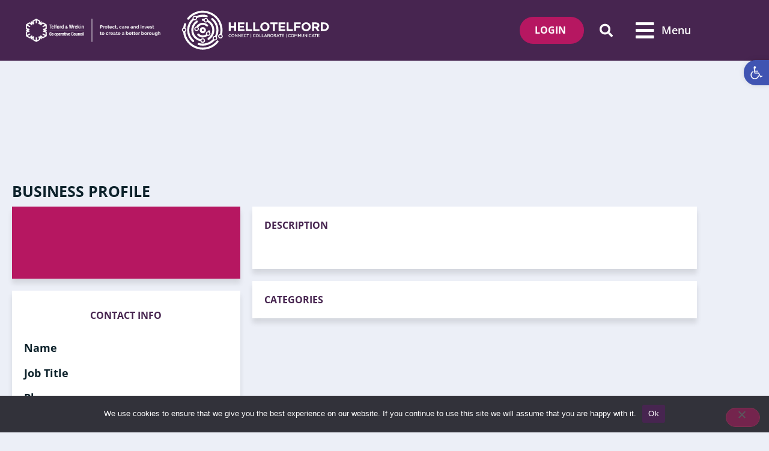

--- FILE ---
content_type: text/html; charset=UTF-8
request_url: https://hellotelford.co.uk/companies/a2e-first-aid-training/
body_size: 32201
content:
<!doctype html>
<html lang="en-GB">
<head>
	<meta charset="UTF-8">
	<meta name="viewport" content="width=device-width, initial-scale=1">
	<link rel="profile" href="https://gmpg.org/xfn/11">
	<meta name='robots' content='index, follow, max-image-preview:large, max-snippet:-1, max-video-preview:-1' />

	<!-- This site is optimized with the Yoast SEO plugin v26.8 - https://yoast.com/product/yoast-seo-wordpress/ -->
	<title>- Hello Telford</title>
	<link rel="canonical" href="https://hellotelford.co.uk/companies/a2e-first-aid-training/" />
	<meta property="og:locale" content="en_GB" />
	<meta property="og:type" content="article" />
	<meta property="og:title" content="- Hello Telford" />
	<meta property="og:url" content="https://hellotelford.co.uk/companies/a2e-first-aid-training/" />
	<meta property="og:site_name" content="Hello Telford" />
	<meta property="article:modified_time" content="2025-12-01T12:52:24+00:00" />
	<meta name="twitter:card" content="summary_large_image" />
	<script type="application/ld+json" class="yoast-schema-graph">{"@context":"https://schema.org","@graph":[{"@type":"WebPage","@id":"https://hellotelford.co.uk/companies/a2e-first-aid-training/","url":"https://hellotelford.co.uk/companies/a2e-first-aid-training/","name":"- Hello Telford","isPartOf":{"@id":"https://hellotelford.co.uk/#website"},"datePublished":"2022-07-31T12:12:50+00:00","dateModified":"2025-12-01T12:52:24+00:00","breadcrumb":{"@id":"https://hellotelford.co.uk/companies/a2e-first-aid-training/#breadcrumb"},"inLanguage":"en-GB","potentialAction":[{"@type":"ReadAction","target":["https://hellotelford.co.uk/companies/a2e-first-aid-training/"]}]},{"@type":"BreadcrumbList","@id":"https://hellotelford.co.uk/companies/a2e-first-aid-training/#breadcrumb","itemListElement":[{"@type":"ListItem","position":1,"name":"Home","item":"https://hellotelford.co.uk/"},{"@type":"ListItem","position":2,"name":"Companies","item":"https://hellotelford.co.uk/companies/"}]},{"@type":"WebSite","@id":"https://hellotelford.co.uk/#website","url":"https://hellotelford.co.uk/","name":"Hello Telford","description":"Connect | Collaborate | Communicate","publisher":{"@id":"https://hellotelford.co.uk/#organization"},"potentialAction":[{"@type":"SearchAction","target":{"@type":"EntryPoint","urlTemplate":"https://hellotelford.co.uk/?s={search_term_string}"},"query-input":{"@type":"PropertyValueSpecification","valueRequired":true,"valueName":"search_term_string"}}],"inLanguage":"en-GB"},{"@type":"Organization","@id":"https://hellotelford.co.uk/#organization","name":"Hello Telford","url":"https://hellotelford.co.uk/","logo":{"@type":"ImageObject","inLanguage":"en-GB","@id":"https://hellotelford.co.uk/#/schema/logo/image/","url":"http://hellotelford.co.uk/wp-content/uploads/2021/06/Hello-Telford-Logo.png","contentUrl":"http://hellotelford.co.uk/wp-content/uploads/2021/06/Hello-Telford-Logo.png","width":724,"height":236,"caption":"Hello Telford"},"image":{"@id":"https://hellotelford.co.uk/#/schema/logo/image/"}}]}</script>
	<!-- / Yoast SEO plugin. -->


<link rel='dns-prefetch' href='//www.googletagmanager.com' />
<link rel="alternate" type="application/rss+xml" title="Hello Telford &raquo; Feed" href="https://hellotelford.co.uk/feed/" />
<link rel="alternate" type="application/rss+xml" title="Hello Telford &raquo; Comments Feed" href="https://hellotelford.co.uk/comments/feed/" />
<link rel="alternate" title="oEmbed (JSON)" type="application/json+oembed" href="https://hellotelford.co.uk/wp-json/oembed/1.0/embed?url=https%3A%2F%2Fhellotelford.co.uk%2Fcompanies%2Fa2e-first-aid-training%2F" />
<link rel="alternate" title="oEmbed (XML)" type="text/xml+oembed" href="https://hellotelford.co.uk/wp-json/oembed/1.0/embed?url=https%3A%2F%2Fhellotelford.co.uk%2Fcompanies%2Fa2e-first-aid-training%2F&#038;format=xml" />
<style id='wp-img-auto-sizes-contain-inline-css'>
img:is([sizes=auto i],[sizes^="auto," i]){contain-intrinsic-size:3000px 1500px}
/*# sourceURL=wp-img-auto-sizes-contain-inline-css */
</style>
<link rel='stylesheet' id='wp-block-library-css' href='https://hellotelford.co.uk/wp-includes/css/dist/block-library/style.min.css?ver=6.9' media='all' />
<style id='global-styles-inline-css'>
:root{--wp--preset--aspect-ratio--square: 1;--wp--preset--aspect-ratio--4-3: 4/3;--wp--preset--aspect-ratio--3-4: 3/4;--wp--preset--aspect-ratio--3-2: 3/2;--wp--preset--aspect-ratio--2-3: 2/3;--wp--preset--aspect-ratio--16-9: 16/9;--wp--preset--aspect-ratio--9-16: 9/16;--wp--preset--color--black: #000000;--wp--preset--color--cyan-bluish-gray: #abb8c3;--wp--preset--color--white: #ffffff;--wp--preset--color--pale-pink: #f78da7;--wp--preset--color--vivid-red: #cf2e2e;--wp--preset--color--luminous-vivid-orange: #ff6900;--wp--preset--color--luminous-vivid-amber: #fcb900;--wp--preset--color--light-green-cyan: #7bdcb5;--wp--preset--color--vivid-green-cyan: #00d084;--wp--preset--color--pale-cyan-blue: #8ed1fc;--wp--preset--color--vivid-cyan-blue: #0693e3;--wp--preset--color--vivid-purple: #9b51e0;--wp--preset--gradient--vivid-cyan-blue-to-vivid-purple: linear-gradient(135deg,rgb(6,147,227) 0%,rgb(155,81,224) 100%);--wp--preset--gradient--light-green-cyan-to-vivid-green-cyan: linear-gradient(135deg,rgb(122,220,180) 0%,rgb(0,208,130) 100%);--wp--preset--gradient--luminous-vivid-amber-to-luminous-vivid-orange: linear-gradient(135deg,rgb(252,185,0) 0%,rgb(255,105,0) 100%);--wp--preset--gradient--luminous-vivid-orange-to-vivid-red: linear-gradient(135deg,rgb(255,105,0) 0%,rgb(207,46,46) 100%);--wp--preset--gradient--very-light-gray-to-cyan-bluish-gray: linear-gradient(135deg,rgb(238,238,238) 0%,rgb(169,184,195) 100%);--wp--preset--gradient--cool-to-warm-spectrum: linear-gradient(135deg,rgb(74,234,220) 0%,rgb(151,120,209) 20%,rgb(207,42,186) 40%,rgb(238,44,130) 60%,rgb(251,105,98) 80%,rgb(254,248,76) 100%);--wp--preset--gradient--blush-light-purple: linear-gradient(135deg,rgb(255,206,236) 0%,rgb(152,150,240) 100%);--wp--preset--gradient--blush-bordeaux: linear-gradient(135deg,rgb(254,205,165) 0%,rgb(254,45,45) 50%,rgb(107,0,62) 100%);--wp--preset--gradient--luminous-dusk: linear-gradient(135deg,rgb(255,203,112) 0%,rgb(199,81,192) 50%,rgb(65,88,208) 100%);--wp--preset--gradient--pale-ocean: linear-gradient(135deg,rgb(255,245,203) 0%,rgb(182,227,212) 50%,rgb(51,167,181) 100%);--wp--preset--gradient--electric-grass: linear-gradient(135deg,rgb(202,248,128) 0%,rgb(113,206,126) 100%);--wp--preset--gradient--midnight: linear-gradient(135deg,rgb(2,3,129) 0%,rgb(40,116,252) 100%);--wp--preset--font-size--small: 13px;--wp--preset--font-size--medium: 20px;--wp--preset--font-size--large: 36px;--wp--preset--font-size--x-large: 42px;--wp--preset--spacing--20: 0.44rem;--wp--preset--spacing--30: 0.67rem;--wp--preset--spacing--40: 1rem;--wp--preset--spacing--50: 1.5rem;--wp--preset--spacing--60: 2.25rem;--wp--preset--spacing--70: 3.38rem;--wp--preset--spacing--80: 5.06rem;--wp--preset--shadow--natural: 6px 6px 9px rgba(0, 0, 0, 0.2);--wp--preset--shadow--deep: 12px 12px 50px rgba(0, 0, 0, 0.4);--wp--preset--shadow--sharp: 6px 6px 0px rgba(0, 0, 0, 0.2);--wp--preset--shadow--outlined: 6px 6px 0px -3px rgb(255, 255, 255), 6px 6px rgb(0, 0, 0);--wp--preset--shadow--crisp: 6px 6px 0px rgb(0, 0, 0);}:root { --wp--style--global--content-size: 800px;--wp--style--global--wide-size: 1200px; }:where(body) { margin: 0; }.wp-site-blocks > .alignleft { float: left; margin-right: 2em; }.wp-site-blocks > .alignright { float: right; margin-left: 2em; }.wp-site-blocks > .aligncenter { justify-content: center; margin-left: auto; margin-right: auto; }:where(.wp-site-blocks) > * { margin-block-start: 24px; margin-block-end: 0; }:where(.wp-site-blocks) > :first-child { margin-block-start: 0; }:where(.wp-site-blocks) > :last-child { margin-block-end: 0; }:root { --wp--style--block-gap: 24px; }:root :where(.is-layout-flow) > :first-child{margin-block-start: 0;}:root :where(.is-layout-flow) > :last-child{margin-block-end: 0;}:root :where(.is-layout-flow) > *{margin-block-start: 24px;margin-block-end: 0;}:root :where(.is-layout-constrained) > :first-child{margin-block-start: 0;}:root :where(.is-layout-constrained) > :last-child{margin-block-end: 0;}:root :where(.is-layout-constrained) > *{margin-block-start: 24px;margin-block-end: 0;}:root :where(.is-layout-flex){gap: 24px;}:root :where(.is-layout-grid){gap: 24px;}.is-layout-flow > .alignleft{float: left;margin-inline-start: 0;margin-inline-end: 2em;}.is-layout-flow > .alignright{float: right;margin-inline-start: 2em;margin-inline-end: 0;}.is-layout-flow > .aligncenter{margin-left: auto !important;margin-right: auto !important;}.is-layout-constrained > .alignleft{float: left;margin-inline-start: 0;margin-inline-end: 2em;}.is-layout-constrained > .alignright{float: right;margin-inline-start: 2em;margin-inline-end: 0;}.is-layout-constrained > .aligncenter{margin-left: auto !important;margin-right: auto !important;}.is-layout-constrained > :where(:not(.alignleft):not(.alignright):not(.alignfull)){max-width: var(--wp--style--global--content-size);margin-left: auto !important;margin-right: auto !important;}.is-layout-constrained > .alignwide{max-width: var(--wp--style--global--wide-size);}body .is-layout-flex{display: flex;}.is-layout-flex{flex-wrap: wrap;align-items: center;}.is-layout-flex > :is(*, div){margin: 0;}body .is-layout-grid{display: grid;}.is-layout-grid > :is(*, div){margin: 0;}body{padding-top: 0px;padding-right: 0px;padding-bottom: 0px;padding-left: 0px;}a:where(:not(.wp-element-button)){text-decoration: underline;}:root :where(.wp-element-button, .wp-block-button__link){background-color: #32373c;border-width: 0;color: #fff;font-family: inherit;font-size: inherit;font-style: inherit;font-weight: inherit;letter-spacing: inherit;line-height: inherit;padding-top: calc(0.667em + 2px);padding-right: calc(1.333em + 2px);padding-bottom: calc(0.667em + 2px);padding-left: calc(1.333em + 2px);text-decoration: none;text-transform: inherit;}.has-black-color{color: var(--wp--preset--color--black) !important;}.has-cyan-bluish-gray-color{color: var(--wp--preset--color--cyan-bluish-gray) !important;}.has-white-color{color: var(--wp--preset--color--white) !important;}.has-pale-pink-color{color: var(--wp--preset--color--pale-pink) !important;}.has-vivid-red-color{color: var(--wp--preset--color--vivid-red) !important;}.has-luminous-vivid-orange-color{color: var(--wp--preset--color--luminous-vivid-orange) !important;}.has-luminous-vivid-amber-color{color: var(--wp--preset--color--luminous-vivid-amber) !important;}.has-light-green-cyan-color{color: var(--wp--preset--color--light-green-cyan) !important;}.has-vivid-green-cyan-color{color: var(--wp--preset--color--vivid-green-cyan) !important;}.has-pale-cyan-blue-color{color: var(--wp--preset--color--pale-cyan-blue) !important;}.has-vivid-cyan-blue-color{color: var(--wp--preset--color--vivid-cyan-blue) !important;}.has-vivid-purple-color{color: var(--wp--preset--color--vivid-purple) !important;}.has-black-background-color{background-color: var(--wp--preset--color--black) !important;}.has-cyan-bluish-gray-background-color{background-color: var(--wp--preset--color--cyan-bluish-gray) !important;}.has-white-background-color{background-color: var(--wp--preset--color--white) !important;}.has-pale-pink-background-color{background-color: var(--wp--preset--color--pale-pink) !important;}.has-vivid-red-background-color{background-color: var(--wp--preset--color--vivid-red) !important;}.has-luminous-vivid-orange-background-color{background-color: var(--wp--preset--color--luminous-vivid-orange) !important;}.has-luminous-vivid-amber-background-color{background-color: var(--wp--preset--color--luminous-vivid-amber) !important;}.has-light-green-cyan-background-color{background-color: var(--wp--preset--color--light-green-cyan) !important;}.has-vivid-green-cyan-background-color{background-color: var(--wp--preset--color--vivid-green-cyan) !important;}.has-pale-cyan-blue-background-color{background-color: var(--wp--preset--color--pale-cyan-blue) !important;}.has-vivid-cyan-blue-background-color{background-color: var(--wp--preset--color--vivid-cyan-blue) !important;}.has-vivid-purple-background-color{background-color: var(--wp--preset--color--vivid-purple) !important;}.has-black-border-color{border-color: var(--wp--preset--color--black) !important;}.has-cyan-bluish-gray-border-color{border-color: var(--wp--preset--color--cyan-bluish-gray) !important;}.has-white-border-color{border-color: var(--wp--preset--color--white) !important;}.has-pale-pink-border-color{border-color: var(--wp--preset--color--pale-pink) !important;}.has-vivid-red-border-color{border-color: var(--wp--preset--color--vivid-red) !important;}.has-luminous-vivid-orange-border-color{border-color: var(--wp--preset--color--luminous-vivid-orange) !important;}.has-luminous-vivid-amber-border-color{border-color: var(--wp--preset--color--luminous-vivid-amber) !important;}.has-light-green-cyan-border-color{border-color: var(--wp--preset--color--light-green-cyan) !important;}.has-vivid-green-cyan-border-color{border-color: var(--wp--preset--color--vivid-green-cyan) !important;}.has-pale-cyan-blue-border-color{border-color: var(--wp--preset--color--pale-cyan-blue) !important;}.has-vivid-cyan-blue-border-color{border-color: var(--wp--preset--color--vivid-cyan-blue) !important;}.has-vivid-purple-border-color{border-color: var(--wp--preset--color--vivid-purple) !important;}.has-vivid-cyan-blue-to-vivid-purple-gradient-background{background: var(--wp--preset--gradient--vivid-cyan-blue-to-vivid-purple) !important;}.has-light-green-cyan-to-vivid-green-cyan-gradient-background{background: var(--wp--preset--gradient--light-green-cyan-to-vivid-green-cyan) !important;}.has-luminous-vivid-amber-to-luminous-vivid-orange-gradient-background{background: var(--wp--preset--gradient--luminous-vivid-amber-to-luminous-vivid-orange) !important;}.has-luminous-vivid-orange-to-vivid-red-gradient-background{background: var(--wp--preset--gradient--luminous-vivid-orange-to-vivid-red) !important;}.has-very-light-gray-to-cyan-bluish-gray-gradient-background{background: var(--wp--preset--gradient--very-light-gray-to-cyan-bluish-gray) !important;}.has-cool-to-warm-spectrum-gradient-background{background: var(--wp--preset--gradient--cool-to-warm-spectrum) !important;}.has-blush-light-purple-gradient-background{background: var(--wp--preset--gradient--blush-light-purple) !important;}.has-blush-bordeaux-gradient-background{background: var(--wp--preset--gradient--blush-bordeaux) !important;}.has-luminous-dusk-gradient-background{background: var(--wp--preset--gradient--luminous-dusk) !important;}.has-pale-ocean-gradient-background{background: var(--wp--preset--gradient--pale-ocean) !important;}.has-electric-grass-gradient-background{background: var(--wp--preset--gradient--electric-grass) !important;}.has-midnight-gradient-background{background: var(--wp--preset--gradient--midnight) !important;}.has-small-font-size{font-size: var(--wp--preset--font-size--small) !important;}.has-medium-font-size{font-size: var(--wp--preset--font-size--medium) !important;}.has-large-font-size{font-size: var(--wp--preset--font-size--large) !important;}.has-x-large-font-size{font-size: var(--wp--preset--font-size--x-large) !important;}
:root :where(.wp-block-pullquote){font-size: 1.5em;line-height: 1.6;}
/*# sourceURL=global-styles-inline-css */
</style>
<link rel='stylesheet' id='cookie-notice-front-css' href='https://hellotelford.co.uk/wp-content/plugins/cookie-notice/css/front.min.css?ver=2.5.11' media='all' />
<link rel='stylesheet' id='hide-admin-bar-based-on-user-roles-css' href='https://hellotelford.co.uk/wp-content/plugins/hide-admin-bar-based-on-user-roles/public/css/hide-admin-bar-based-on-user-roles-public.css?ver=7.0.2' media='all' />
<link rel='stylesheet' id='pojo-a11y-css' href='https://hellotelford.co.uk/wp-content/plugins/pojo-accessibility/modules/legacy/assets/css/style.min.css?ver=1.0.0' media='all' />
<link rel='stylesheet' id='hello-elementor-css' href='https://hellotelford.co.uk/wp-content/themes/hello-elementor/assets/css/reset.css?ver=3.4.5' media='all' />
<link rel='stylesheet' id='hello-elementor-theme-style-css' href='https://hellotelford.co.uk/wp-content/themes/hello-elementor/assets/css/theme.css?ver=3.4.5' media='all' />
<link rel='stylesheet' id='hello-elementor-header-footer-css' href='https://hellotelford.co.uk/wp-content/themes/hello-elementor/assets/css/header-footer.css?ver=3.4.5' media='all' />
<link rel='stylesheet' id='elementor-frontend-css' href='https://hellotelford.co.uk/wp-content/plugins/elementor/assets/css/frontend.min.css?ver=3.34.2' media='all' />
<link rel='stylesheet' id='widget-image-css' href='https://hellotelford.co.uk/wp-content/plugins/elementor/assets/css/widget-image.min.css?ver=3.34.2' media='all' />
<link rel='stylesheet' id='widget-search-form-css' href='https://hellotelford.co.uk/wp-content/plugins/elementor-pro/assets/css/widget-search-form.min.css?ver=3.34.0' media='all' />
<link rel='stylesheet' id='elementor-icons-shared-0-css' href='https://hellotelford.co.uk/wp-content/plugins/elementor/assets/lib/font-awesome/css/fontawesome.min.css?ver=5.15.3' media='all' />
<link rel='stylesheet' id='elementor-icons-fa-solid-css' href='https://hellotelford.co.uk/wp-content/plugins/elementor/assets/lib/font-awesome/css/solid.min.css?ver=5.15.3' media='all' />
<link rel='stylesheet' id='widget-icon-list-css' href='https://hellotelford.co.uk/wp-content/plugins/elementor/assets/css/widget-icon-list.min.css?ver=3.34.2' media='all' />
<link rel='stylesheet' id='e-sticky-css' href='https://hellotelford.co.uk/wp-content/plugins/elementor-pro/assets/css/modules/sticky.min.css?ver=3.34.0' media='all' />
<link rel='stylesheet' id='widget-social-icons-css' href='https://hellotelford.co.uk/wp-content/plugins/elementor/assets/css/widget-social-icons.min.css?ver=3.34.2' media='all' />
<link rel='stylesheet' id='e-apple-webkit-css' href='https://hellotelford.co.uk/wp-content/plugins/elementor/assets/css/conditionals/apple-webkit.min.css?ver=3.34.2' media='all' />
<link rel='stylesheet' id='e-animation-slideInUp-css' href='https://hellotelford.co.uk/wp-content/plugins/elementor/assets/lib/animations/styles/slideInUp.min.css?ver=3.34.2' media='all' />
<link rel='stylesheet' id='widget-heading-css' href='https://hellotelford.co.uk/wp-content/plugins/elementor/assets/css/widget-heading.min.css?ver=3.34.2' media='all' />
<link rel='stylesheet' id='dce-style-css' href='https://hellotelford.co.uk/wp-content/plugins/dynamic-content-for-elementor/assets/css/style.min.css?ver=3.3.16' media='all' />
<link rel='stylesheet' id='dce-add-to-favorites-css' href='https://hellotelford.co.uk/wp-content/plugins/dynamic-content-for-elementor/assets/css/add-to-favorites.min.css?ver=3.3.16' media='all' />
<link rel='stylesheet' id='widget-spacer-css' href='https://hellotelford.co.uk/wp-content/plugins/elementor/assets/css/widget-spacer.min.css?ver=3.34.2' media='all' />
<link rel='stylesheet' id='e-animation-fadeInUp-css' href='https://hellotelford.co.uk/wp-content/plugins/elementor/assets/lib/animations/styles/fadeInUp.min.css?ver=3.34.2' media='all' />
<link rel='stylesheet' id='e-popup-css' href='https://hellotelford.co.uk/wp-content/plugins/elementor-pro/assets/css/conditionals/popup.min.css?ver=3.34.0' media='all' />
<link rel='stylesheet' id='elementor-icons-css' href='https://hellotelford.co.uk/wp-content/plugins/elementor/assets/lib/eicons/css/elementor-icons.min.css?ver=5.46.0' media='all' />
<link rel='stylesheet' id='elementor-post-6-css' href='https://hellotelford.co.uk/wp-content/uploads/elementor/css/post-6.css?ver=1768929512' media='all' />
<link rel='stylesheet' id='dashicons-css' href='https://hellotelford.co.uk/wp-includes/css/dashicons.min.css?ver=6.9' media='all' />
<link rel='stylesheet' id='font-awesome-5-all-css' href='https://hellotelford.co.uk/wp-content/plugins/elementor/assets/lib/font-awesome/css/all.min.css?ver=3.34.2' media='all' />
<link rel='stylesheet' id='font-awesome-4-shim-css' href='https://hellotelford.co.uk/wp-content/plugins/elementor/assets/lib/font-awesome/css/v4-shims.min.css?ver=3.34.2' media='all' />
<link rel='stylesheet' id='elementor-post-359-css' href='https://hellotelford.co.uk/wp-content/uploads/elementor/css/post-359.css?ver=1768929665' media='all' />
<link rel='stylesheet' id='elementor-post-21-css' href='https://hellotelford.co.uk/wp-content/uploads/elementor/css/post-21.css?ver=1768929513' media='all' />
<link rel='stylesheet' id='elementor-post-623-css' href='https://hellotelford.co.uk/wp-content/uploads/elementor/css/post-623.css?ver=1768931099' media='all' />
<link rel='stylesheet' id='elementor-post-942-css' href='https://hellotelford.co.uk/wp-content/uploads/elementor/css/post-942.css?ver=1768929513' media='all' />
<link rel='stylesheet' id='elementor-post-924-css' href='https://hellotelford.co.uk/wp-content/uploads/elementor/css/post-924.css?ver=1768929513' media='all' />
<link rel='stylesheet' id='hello-telford-theme-css-css' href='https://hellotelford.co.uk/wp-content/themes/hello-telford/style.css?ver=6.9' media='all' />
<link rel='stylesheet' id='ecs-styles-css' href='https://hellotelford.co.uk/wp-content/plugins/ele-custom-skin/assets/css/ecs-style.css?ver=3.1.9' media='all' />
<link rel='stylesheet' id='elementor-post-33-css' href='https://hellotelford.co.uk/wp-content/uploads/elementor/css/post-33.css?ver=1646670183' media='all' />
<link rel='stylesheet' id='elementor-post-392-css' href='https://hellotelford.co.uk/wp-content/uploads/elementor/css/post-392.css?ver=1648228184' media='all' />
<link rel='stylesheet' id='elementor-post-604-css' href='https://hellotelford.co.uk/wp-content/uploads/elementor/css/post-604.css?ver=1656927073' media='all' />
<link rel='stylesheet' id='elementor-post-666-css' href='https://hellotelford.co.uk/wp-content/uploads/elementor/css/post-666.css?ver=1648227662' media='all' />
<link rel='stylesheet' id='elementor-post-775-css' href='https://hellotelford.co.uk/wp-content/uploads/elementor/css/post-775.css?ver=1633445181' media='all' />
<link rel='stylesheet' id='elementor-post-782-css' href='https://hellotelford.co.uk/wp-content/uploads/elementor/css/post-782.css?ver=1633445304' media='all' />
<link rel='stylesheet' id='elementor-post-1021-css' href='https://hellotelford.co.uk/wp-content/uploads/elementor/css/post-1021.css?ver=1644421502' media='all' />
<link rel='stylesheet' id='elementor-gf-local-opensans-css' href='http://hellotelford.co.uk/wp-content/uploads/elementor/google-fonts/css/opensans.css?ver=1742231792' media='all' />
<link rel='stylesheet' id='elementor-icons-fa-brands-css' href='https://hellotelford.co.uk/wp-content/plugins/elementor/assets/lib/font-awesome/css/brands.min.css?ver=5.15.3' media='all' />
<link rel='stylesheet' id='elementor-icons-fa-regular-css' href='https://hellotelford.co.uk/wp-content/plugins/elementor/assets/lib/font-awesome/css/regular.min.css?ver=5.15.3' media='all' />
<script id="cookie-notice-front-js-before">
var cnArgs = {"ajaxUrl":"https:\/\/hellotelford.co.uk\/wp-admin\/admin-ajax.php","nonce":"3e5f691cf4","hideEffect":"fade","position":"bottom","onScroll":false,"onScrollOffset":100,"onClick":false,"cookieName":"cookie_notice_accepted","cookieTime":2592000,"cookieTimeRejected":2592000,"globalCookie":false,"redirection":true,"cache":false,"revokeCookies":false,"revokeCookiesOpt":"automatic"};

//# sourceURL=cookie-notice-front-js-before
</script>
<script src="https://hellotelford.co.uk/wp-content/plugins/cookie-notice/js/front.min.js?ver=2.5.11" id="cookie-notice-front-js"></script>
<script src="https://hellotelford.co.uk/wp-includes/js/jquery/jquery.min.js?ver=3.7.1" id="jquery-core-js"></script>
<script src="https://hellotelford.co.uk/wp-includes/js/jquery/jquery-migrate.min.js?ver=3.4.1" id="jquery-migrate-js"></script>
<script src="https://hellotelford.co.uk/wp-content/plugins/hide-admin-bar-based-on-user-roles/public/js/hide-admin-bar-based-on-user-roles-public.js?ver=7.0.2" id="hide-admin-bar-based-on-user-roles-js"></script>
<script src="https://hellotelford.co.uk/wp-content/plugins/elementor/assets/lib/font-awesome/js/v4-shims.min.js?ver=3.34.2" id="font-awesome-4-shim-js"></script>

<!-- Google tag (gtag.js) snippet added by Site Kit -->
<!-- Google Analytics snippet added by Site Kit -->
<script src="https://www.googletagmanager.com/gtag/js?id=G-K09KR6GC4Q" id="google_gtagjs-js" async></script>
<script id="google_gtagjs-js-after">
window.dataLayer = window.dataLayer || [];function gtag(){dataLayer.push(arguments);}
gtag("set","linker",{"domains":["hellotelford.co.uk"]});
gtag("js", new Date());
gtag("set", "developer_id.dZTNiMT", true);
gtag("config", "G-K09KR6GC4Q");
//# sourceURL=google_gtagjs-js-after
</script>
<script id="ecs_ajax_load-js-extra">
var ecs_ajax_params = {"ajaxurl":"https://hellotelford.co.uk/wp-admin/admin-ajax.php","posts":"{\"page\":0,\"companies\":\"a2e-first-aid-training\",\"post_type\":\"companies\",\"name\":\"a2e-first-aid-training\",\"error\":\"\",\"m\":\"\",\"p\":0,\"post_parent\":\"\",\"subpost\":\"\",\"subpost_id\":\"\",\"attachment\":\"\",\"attachment_id\":0,\"pagename\":\"a2e-first-aid-training\",\"page_id\":0,\"second\":\"\",\"minute\":\"\",\"hour\":\"\",\"day\":0,\"monthnum\":0,\"year\":0,\"w\":0,\"category_name\":\"\",\"tag\":\"\",\"cat\":\"\",\"tag_id\":\"\",\"author\":\"\",\"author_name\":\"\",\"feed\":\"\",\"tb\":\"\",\"paged\":0,\"meta_key\":\"\",\"meta_value\":\"\",\"preview\":\"\",\"s\":\"\",\"sentence\":\"\",\"title\":\"\",\"fields\":\"all\",\"menu_order\":\"\",\"embed\":\"\",\"category__in\":[],\"category__not_in\":[],\"category__and\":[],\"post__in\":[],\"post__not_in\":[],\"post_name__in\":[],\"tag__in\":[],\"tag__not_in\":[],\"tag__and\":[],\"tag_slug__in\":[],\"tag_slug__and\":[],\"post_parent__in\":[],\"post_parent__not_in\":[],\"author__in\":[],\"author__not_in\":[],\"search_columns\":[],\"ignore_sticky_posts\":false,\"suppress_filters\":false,\"cache_results\":true,\"update_post_term_cache\":true,\"update_menu_item_cache\":false,\"lazy_load_term_meta\":true,\"update_post_meta_cache\":true,\"posts_per_page\":10,\"nopaging\":false,\"comments_per_page\":\"50\",\"no_found_rows\":false,\"order\":\"DESC\"}"};
//# sourceURL=ecs_ajax_load-js-extra
</script>
<script src="https://hellotelford.co.uk/wp-content/plugins/ele-custom-skin/assets/js/ecs_ajax_pagination.js?ver=3.1.9" id="ecs_ajax_load-js"></script>
<script src="https://hellotelford.co.uk/wp-content/plugins/ele-custom-skin/assets/js/ecs.js?ver=3.1.9" id="ecs-script-js"></script>
<link rel="https://api.w.org/" href="https://hellotelford.co.uk/wp-json/" /><link rel="EditURI" type="application/rsd+xml" title="RSD" href="https://hellotelford.co.uk/xmlrpc.php?rsd" />
<meta name="generator" content="WordPress 6.9" />
<link rel='shortlink' href='https://hellotelford.co.uk/?p=2239' />
<meta name="generator" content="Site Kit by Google 1.170.0" /><style >
#pojo-a11y-toolbar .pojo-a11y-toolbar-toggle a{ background-color: #4054b2;	color: #ffffff;}
#pojo-a11y-toolbar .pojo-a11y-toolbar-overlay, #pojo-a11y-toolbar .pojo-a11y-toolbar-overlay ul.pojo-a11y-toolbar-items.pojo-a11y-links{ border-color: #4054b2;}
body.pojo-a11y-focusable a:focus{ outline-style: solid !important;	outline-width: 1px !important;	outline-color: #FF0000 !important;}
#pojo-a11y-toolbar{ top: 100px !important;}
#pojo-a11y-toolbar .pojo-a11y-toolbar-overlay{ background-color: #ffffff;}
#pojo-a11y-toolbar .pojo-a11y-toolbar-overlay ul.pojo-a11y-toolbar-items li.pojo-a11y-toolbar-item a, #pojo-a11y-toolbar .pojo-a11y-toolbar-overlay p.pojo-a11y-toolbar-title{ color: #333333;}
#pojo-a11y-toolbar .pojo-a11y-toolbar-overlay ul.pojo-a11y-toolbar-items li.pojo-a11y-toolbar-item a.active{ background-color: #4054b2;	color: #ffffff;}
@media (max-width: 767px) { #pojo-a11y-toolbar { top: 185px !important; } }</style>		<script>
			document.documentElement.className = document.documentElement.className.replace('no-js', 'js');
		</script>
				<style>
			.no-js img.lazyload {
				display: none;
			}

			figure.wp-block-image img.lazyloading {
				min-width: 150px;
			}

						.lazyload, .lazyloading {
				opacity: 0;
			}

			.lazyloaded {
				opacity: 1;
				transition: opacity 400ms;
				transition-delay: 0ms;
			}

					</style>
		    <link rel="manifest" href="/manifest.json?v=1">
    <meta name="mobile-web-app-capable" content="yes">
    <meta name="apple-mobile-web-app-capable" content="yes">
    <meta name="application-name" content="Hello Telford">
    <meta name="apple-mobile-web-app-title" content="Hello Telford">
    <meta name="theme-color" content="#B61761">
    <meta name="msapplication-navbutton-color" content="#B61761">
    <meta name="apple-mobile-web-app-status-bar-style" content="black-translucent">
    <meta name="msapplication-starturl" content="/">
    <meta name="viewport" content="width=device-width, initial-scale=1, shrink-to-fit=no">

    <link rel="icon" type="image/png" sizes="512x512" href="/wp-content/themes/hello-telford/img/icon@512.png">
    <link rel="apple-touch-icon" type="image/png" sizes="512x512" href="/wp-content/themes/hello-telford/img/icon@512.png">
    <link rel="icon" type="image/png" sizes="128x128" href="/wp-content/themes/hello-telford/img/icon@128.png">
    <link rel="apple-touch-icon" type="image/png" sizes="128x128" href="/wp-content/themes/hello-telford/img/icon@128.png">
    <link rel="icon" type="image/png" sizes="256x256" href="/wp-content/themes/hello-telford/img/icon@256.png">
    <link rel="apple-touch-icon" type="image/png" sizes="256x256" href="/wp-content/themes/hello-telford/img/icon@256.png">
    <script>
        window.deferredPrompt;
        window.install_app = function() {
            window.deferredPrompt.prompt();
            localStorage.setItem('is_installed_pwa', true);
        }

        var htmlEl = document.getElementsByTagName('html')[0];
        var userAgent = window.navigator.userAgent;
        var isSafari = navigator.vendor && navigator.vendor.indexOf('Apple') > -1 &&
               navigator.userAgent &&
               navigator.userAgent.indexOf('CriOS') == -1 &&
               navigator.userAgent.indexOf('FxiOS') == -1;
        
        window.addEventListener('beforeinstallprompt', (e) => {
            e.preventDefault();
            window.deferredPrompt = e;
        });

        if ('serviceWorker' in navigator) {
        // Register a service worker hosted at the root of the
        // site using the default scope.
        navigator.serviceWorker.register('/pwa-sw.js').then(function(registration) {


            if (window.matchMedia('(display-mode: standalone)').matches || localStorage.getItem('is_installed_pwa') !== null) {
                htmlEl.classList.add('pwa-installed');
            } else {

                if (userAgent.match(/iPad/i) || userAgent.match(/iPhone/i)) {
                    htmlEl.classList.add('pwa-available-ios');
                } else {
                    if(isSafari) {
                        htmlEl.classList.add('pwa-unavailable');
                    } else {
                        htmlEl.classList.add('pwa-available');
                    }
                }

                
            }
        }, function(error) {
            htmlEl.classList.add('pwa-unavailable');
        });
        } else {
            htmlEl.classList.add('pwa-unsupported');
        }

        (function($) {

            $(document).ready(function() {
                $('body').on('click','.install_app a', function(e) {
                   
                    e.preventDefault();
                    window.install_app();
                });
            });

        })(jQuery);
    
    </script>

    <meta name="generator" content="Elementor 3.34.2; features: additional_custom_breakpoints; settings: css_print_method-external, google_font-enabled, font_display-auto">
			<style>
				.e-con.e-parent:nth-of-type(n+4):not(.e-lazyloaded):not(.e-no-lazyload),
				.e-con.e-parent:nth-of-type(n+4):not(.e-lazyloaded):not(.e-no-lazyload) * {
					background-image: none !important;
				}
				@media screen and (max-height: 1024px) {
					.e-con.e-parent:nth-of-type(n+3):not(.e-lazyloaded):not(.e-no-lazyload),
					.e-con.e-parent:nth-of-type(n+3):not(.e-lazyloaded):not(.e-no-lazyload) * {
						background-image: none !important;
					}
				}
				@media screen and (max-height: 640px) {
					.e-con.e-parent:nth-of-type(n+2):not(.e-lazyloaded):not(.e-no-lazyload),
					.e-con.e-parent:nth-of-type(n+2):not(.e-lazyloaded):not(.e-no-lazyload) * {
						background-image: none !important;
					}
				}
			</style>
			
<!-- Google Tag Manager snippet added by Site Kit -->
<script>
			( function( w, d, s, l, i ) {
				w[l] = w[l] || [];
				w[l].push( {'gtm.start': new Date().getTime(), event: 'gtm.js'} );
				var f = d.getElementsByTagName( s )[0],
					j = d.createElement( s ), dl = l != 'dataLayer' ? '&l=' + l : '';
				j.async = true;
				j.src = 'https://www.googletagmanager.com/gtm.js?id=' + i + dl;
				f.parentNode.insertBefore( j, f );
			} )( window, document, 'script', 'dataLayer', 'GTM-PL3BWQJ' );
			
</script>

<!-- End Google Tag Manager snippet added by Site Kit -->
<link rel="icon" href="https://hellotelford.co.uk/wp-content/uploads/2021/06/cropped-Hello-Telford-icon-32x32.png" sizes="32x32" />
<link rel="icon" href="https://hellotelford.co.uk/wp-content/uploads/2021/06/cropped-Hello-Telford-icon-192x192.png" sizes="192x192" />
<link rel="apple-touch-icon" href="https://hellotelford.co.uk/wp-content/uploads/2021/06/cropped-Hello-Telford-icon-180x180.png" />
<meta name="msapplication-TileImage" content="https://hellotelford.co.uk/wp-content/uploads/2021/06/cropped-Hello-Telford-icon-270x270.png" />
</head>
<body class="wp-singular companies-template-default single single-companies postid-2239 wp-custom-logo wp-embed-responsive wp-theme-hello-elementor wp-child-theme-hello-telford cookies-not-set companies-a2e-first-aid-training hello-elementor-default elementor-default elementor-kit-6 elementor-page-623">

		<!-- Google Tag Manager (noscript) snippet added by Site Kit -->
		<noscript>
			<iframe src="https://www.googletagmanager.com/ns.html?id=GTM-PL3BWQJ" height="0" width="0" style="display:none;visibility:hidden"></iframe>
		</noscript>
		<!-- End Google Tag Manager (noscript) snippet added by Site Kit -->
		
<a class="skip-link screen-reader-text" href="#content">Skip to content</a>

		<header data-elementor-type="header" data-elementor-id="359" class="elementor elementor-359 elementor-location-header" data-elementor-post-type="elementor_library">
					<section class="elementor-section elementor-top-section elementor-element elementor-element-f694ae9 elementor-section-content-middle elementor-hidden-phone elementor-section-boxed elementor-section-height-default elementor-section-height-default" data-id="f694ae9" data-element_type="section" data-settings="{&quot;background_background&quot;:&quot;classic&quot;,&quot;sticky&quot;:&quot;top&quot;,&quot;sticky_effects_offset&quot;:1,&quot;sticky_on&quot;:[&quot;desktop&quot;,&quot;tablet&quot;,&quot;mobile&quot;],&quot;sticky_offset&quot;:0,&quot;sticky_anchor_link_offset&quot;:0}">
						<div class="elementor-container elementor-column-gap-default">
					<div class="elementor-column elementor-col-20 elementor-top-column elementor-element elementor-element-3309e9a width-auto" data-id="3309e9a" data-element_type="column">
			<div class="elementor-widget-wrap elementor-element-populated">
						<div class="elementor-element elementor-element-d5acff1 logo elementor-widget elementor-widget-image" data-id="d5acff1" data-element_type="widget" data-widget_type="image.default">
				<div class="elementor-widget-container">
																<a href="https://hellotelford.co.uk" aria-label="telford and wrekin council logo">
							<img width="1317" height="343" src="https://hellotelford.co.uk/wp-content/uploads/2021/08/Telford-Wrekin-Co-operative-Council-logo-with-strapeline-White-with-exclusion-zone.png" class="attachment-full size-full wp-image-1170" alt="Telford Wrekin Council logo white" srcset="https://hellotelford.co.uk/wp-content/uploads/2021/08/Telford-Wrekin-Co-operative-Council-logo-with-strapeline-White-with-exclusion-zone.png 1317w, https://hellotelford.co.uk/wp-content/uploads/2021/08/Telford-Wrekin-Co-operative-Council-logo-with-strapeline-White-with-exclusion-zone-300x78.png 300w, https://hellotelford.co.uk/wp-content/uploads/2021/08/Telford-Wrekin-Co-operative-Council-logo-with-strapeline-White-with-exclusion-zone-1024x267.png 1024w, https://hellotelford.co.uk/wp-content/uploads/2021/08/Telford-Wrekin-Co-operative-Council-logo-with-strapeline-White-with-exclusion-zone-768x200.png 768w" sizes="(max-width: 1317px) 100vw, 1317px" />								</a>
															</div>
				</div>
					</div>
		</div>
				<div class="elementor-column elementor-col-20 elementor-top-column elementor-element elementor-element-42cf1d1 width-auto" data-id="42cf1d1" data-element_type="column">
			<div class="elementor-widget-wrap elementor-element-populated">
						<div class="elementor-element elementor-element-9f6d203 main-logo elementor-widget elementor-widget-image" data-id="9f6d203" data-element_type="widget" data-widget_type="image.default">
				<div class="elementor-widget-container">
																<a href="https://hellotelford.co.uk" aria-label="Hello Tellford logo">
							<img width="255" height="83" src="https://hellotelford.co.uk/wp-content/uploads/2021/08/hello-telford-logo-full-white.svg" class="attachment-large size-large wp-image-361" alt="hello telford White logo" />								</a>
															</div>
				</div>
					</div>
		</div>
				<div class="elementor-column elementor-col-20 elementor-top-column elementor-element elementor-element-11b847d width-expand" data-id="11b847d" data-element_type="column">
			<div class="elementor-widget-wrap elementor-element-populated">
						<div class="dce-visibility-event elementor-element elementor-element-68f55f3 elementor-align-right elementor-widget elementor-widget-button" data-id="68f55f3" data-element_type="widget" data-settings="{&quot;enabled_visibility&quot;:&quot;yes&quot;,&quot;dce_visibility_selected&quot;:&quot;yes&quot;}" data-widget_type="button.default">
				<div class="elementor-widget-container">
									<div class="elementor-button-wrapper">
					<a class="elementor-button elementor-button-link elementor-size-sm" href="http://hellotelford.co.uk/wp-login.php">
						<span class="elementor-button-content-wrapper">
									<span class="elementor-button-text">Login</span>
					</span>
					</a>
				</div>
								</div>
				</div>
		<!-- dce invisible element 0dce077 -->			</div>
		</div>
				<div class="elementor-column elementor-col-20 elementor-top-column elementor-element elementor-element-c299a12 width-auto" data-id="c299a12" data-element_type="column">
			<div class="elementor-widget-wrap elementor-element-populated">
						<div class="elementor-element elementor-element-42b00bd elementor-search-form--skin-full_screen elementor-widget elementor-widget-search-form" data-id="42b00bd" data-element_type="widget" data-settings="{&quot;skin&quot;:&quot;full_screen&quot;}" data-widget_type="search-form.default">
				<div class="elementor-widget-container">
							<search role="search">
			<form class="elementor-search-form" action="https://hellotelford.co.uk" method="get">
												<div class="elementor-search-form__toggle" role="button" tabindex="0" aria-label="Search">
					<i aria-hidden="true" class="fas fa-search"></i>				</div>
								<div class="elementor-search-form__container">
					<label class="elementor-screen-only" for="elementor-search-form-42b00bd">Search</label>

					
					<input id="elementor-search-form-42b00bd" placeholder="Search..." class="elementor-search-form__input" type="search" name="s" value="">
					
					
										<div class="dialog-lightbox-close-button dialog-close-button" role="button" tabindex="0" aria-label="Close this search box.">
						<i aria-hidden="true" class="eicon-close"></i>					</div>
									</div>
			</form>
		</search>
						</div>
				</div>
					</div>
		</div>
				<div class="elementor-column elementor-col-20 elementor-top-column elementor-element elementor-element-8c71117 width-auto" data-id="8c71117" data-element_type="column">
			<div class="elementor-widget-wrap elementor-element-populated">
						<div class="elementor-element elementor-element-4d4f61b elementor-align-end hamburger elementor-icon-list--layout-traditional elementor-list-item-link-full_width elementor-widget elementor-widget-icon-list" data-id="4d4f61b" data-element_type="widget" data-widget_type="icon-list.default">
				<div class="elementor-widget-container">
							<ul class="elementor-icon-list-items">
							<li class="elementor-icon-list-item">
											<a href="#elementor-action%3Aaction%3Dpopup%3Aopen%26settings%3DeyJpZCI6IjM0NyIsInRvZ2dsZSI6ZmFsc2V9">

												<span class="elementor-icon-list-icon">
							<i aria-hidden="true" class="fas fa-bars"></i>						</span>
										<span class="elementor-icon-list-text">Menu</span>
											</a>
									</li>
						</ul>
						</div>
				</div>
					</div>
		</div>
					</div>
		</section>
				<section class="elementor-section elementor-top-section elementor-element elementor-element-d037cc1 elementor-section-content-middle elementor-hidden-desktop elementor-hidden-tablet elementor-section-boxed elementor-section-height-default elementor-section-height-default" data-id="d037cc1" data-element_type="section" data-settings="{&quot;background_background&quot;:&quot;classic&quot;,&quot;sticky&quot;:&quot;top&quot;,&quot;sticky_on&quot;:[&quot;mobile&quot;],&quot;sticky_offset&quot;:0,&quot;sticky_effects_offset&quot;:0,&quot;sticky_anchor_link_offset&quot;:0}">
						<div class="elementor-container elementor-column-gap-default">
					<div class="elementor-column elementor-col-25 elementor-top-column elementor-element elementor-element-938ae2b" data-id="938ae2b" data-element_type="column">
			<div class="elementor-widget-wrap elementor-element-populated">
						<div class="elementor-element elementor-element-e0882be elementor-widget-mobile__width-auto elementor-widget elementor-widget-image" data-id="e0882be" data-element_type="widget" data-widget_type="image.default">
				<div class="elementor-widget-container">
															<img width="1317" height="343" src="https://hellotelford.co.uk/wp-content/uploads/2021/08/Telford-Wrekin-Co-operative-Council-logo-with-strapeline-White-with-exclusion-zone.png" class="attachment-full size-full wp-image-1170" alt="Telford Wrekin Council logo white" srcset="https://hellotelford.co.uk/wp-content/uploads/2021/08/Telford-Wrekin-Co-operative-Council-logo-with-strapeline-White-with-exclusion-zone.png 1317w, https://hellotelford.co.uk/wp-content/uploads/2021/08/Telford-Wrekin-Co-operative-Council-logo-with-strapeline-White-with-exclusion-zone-300x78.png 300w, https://hellotelford.co.uk/wp-content/uploads/2021/08/Telford-Wrekin-Co-operative-Council-logo-with-strapeline-White-with-exclusion-zone-1024x267.png 1024w, https://hellotelford.co.uk/wp-content/uploads/2021/08/Telford-Wrekin-Co-operative-Council-logo-with-strapeline-White-with-exclusion-zone-768x200.png 768w" sizes="(max-width: 1317px) 100vw, 1317px" />															</div>
				</div>
					</div>
		</div>
				<div class="elementor-column elementor-col-25 elementor-top-column elementor-element elementor-element-a9af8aa" data-id="a9af8aa" data-element_type="column">
			<div class="elementor-widget-wrap elementor-element-populated">
						<div class="elementor-element elementor-element-b0e28de elementor-widget-mobile__width-auto elementor-widget elementor-widget-image" data-id="b0e28de" data-element_type="widget" data-widget_type="image.default">
				<div class="elementor-widget-container">
															<img width="1" height="1" src="https://hellotelford.co.uk/wp-content/uploads/2021/07/logo-white-circles.svg" class="attachment-thumbnail size-thumbnail wp-image-125" alt="logo white circles" />															</div>
				</div>
					</div>
		</div>
				<div class="elementor-column elementor-col-25 elementor-top-column elementor-element elementor-element-fb432ba width-auto" data-id="fb432ba" data-element_type="column">
			<div class="elementor-widget-wrap elementor-element-populated">
						<div class="elementor-element elementor-element-29fb8a8 elementor-search-form--skin-full_screen elementor-widget elementor-widget-search-form" data-id="29fb8a8" data-element_type="widget" data-settings="{&quot;skin&quot;:&quot;full_screen&quot;}" data-widget_type="search-form.default">
				<div class="elementor-widget-container">
							<search role="search">
			<form class="elementor-search-form" action="https://hellotelford.co.uk" method="get">
												<div class="elementor-search-form__toggle" role="button" tabindex="0" aria-label="Search">
					<i aria-hidden="true" class="fas fa-search"></i>				</div>
								<div class="elementor-search-form__container">
					<label class="elementor-screen-only" for="elementor-search-form-29fb8a8">Search</label>

					
					<input id="elementor-search-form-29fb8a8" placeholder="Search..." class="elementor-search-form__input" type="search" name="s" value="">
					
					
										<div class="dialog-lightbox-close-button dialog-close-button" role="button" tabindex="0" aria-label="Close this search box.">
						<i aria-hidden="true" class="eicon-close"></i>					</div>
									</div>
			</form>
		</search>
						</div>
				</div>
					</div>
		</div>
				<div class="elementor-column elementor-col-25 elementor-top-column elementor-element elementor-element-0822d65" data-id="0822d65" data-element_type="column">
			<div class="elementor-widget-wrap elementor-element-populated">
						<div class="elementor-element elementor-element-411e0fc elementor-align-end hamburger elementor-icon-list--layout-traditional elementor-list-item-link-full_width elementor-widget elementor-widget-icon-list" data-id="411e0fc" data-element_type="widget" data-widget_type="icon-list.default">
				<div class="elementor-widget-container">
							<ul class="elementor-icon-list-items">
							<li class="elementor-icon-list-item">
											<a href="#elementor-action%3Aaction%3Dpopup%3Aopen%26settings%3DeyJpZCI6IjM0NyIsInRvZ2dsZSI6ZmFsc2V9">

												<span class="elementor-icon-list-icon">
							<i aria-hidden="true" class="fas fa-bars"></i>						</span>
										<span class="elementor-icon-list-text">Menu</span>
											</a>
									</li>
						</ul>
						</div>
				</div>
					</div>
		</div>
					</div>
		</section>
				</header>
				<div data-elementor-type="single-post" data-elementor-id="623" class="elementor elementor-623 elementor-location-single post-2239 companies type-companies status-publish hentry" data-elementor-post-type="elementor_library">
					<section class="elementor-section elementor-top-section elementor-element elementor-element-29ced1f elementor-section-boxed elementor-section-height-default elementor-section-height-default" data-id="29ced1f" data-element_type="section">
						<div class="elementor-container elementor-column-gap-default">
					<div class="elementor-column elementor-col-100 elementor-top-column elementor-element elementor-element-9aceb57" data-id="9aceb57" data-element_type="column">
			<div class="elementor-widget-wrap">
							</div>
		</div>
					</div>
		</section>
				<section class="elementor-section elementor-top-section elementor-element elementor-element-e500261 elementor-section-boxed elementor-section-height-default elementor-section-height-default" data-id="e500261" data-element_type="section">
						<div class="elementor-container elementor-column-gap-no">
					<div class="elementor-column elementor-col-50 elementor-top-column elementor-element elementor-element-d7072cb" data-id="d7072cb" data-element_type="column">
			<div class="elementor-widget-wrap elementor-element-populated">
						<div class="elementor-element elementor-element-5210cbc elementor-widget elementor-widget-heading" data-id="5210cbc" data-element_type="widget" data-widget_type="heading.default">
				<div class="elementor-widget-container">
					<h1 class="elementor-heading-title elementor-size-default">Business Profile</h1>				</div>
				</div>
					</div>
		</div>
				<div class="elementor-column elementor-col-50 elementor-top-column elementor-element elementor-element-50084f7" data-id="50084f7" data-element_type="column">
			<div class="elementor-widget-wrap elementor-element-populated">
				<!-- dce invisible element f1e5d3f -->			</div>
		</div>
					</div>
		</section>
				<section class="elementor-section elementor-top-section elementor-element elementor-element-46d1479 elementor-section-boxed elementor-section-height-default elementor-section-height-default" data-id="46d1479" data-element_type="section">
						<div class="elementor-container elementor-column-gap-no">
					<div class="elementor-column elementor-col-33 elementor-top-column elementor-element elementor-element-449585b" data-id="449585b" data-element_type="column" data-settings="{&quot;background_background&quot;:&quot;classic&quot;}">
			<div class="elementor-widget-wrap elementor-element-populated">
				<!-- dce invisible element 1b92f7e -->		<section class="elementor-section elementor-inner-section elementor-element elementor-element-8fe91f8 elementor-section-full_width elementor-section-height-default elementor-section-height-default" data-id="8fe91f8" data-element_type="section" data-settings="{&quot;background_background&quot;:&quot;classic&quot;}">
						<div class="elementor-container elementor-column-gap-no">
					<div class="elementor-column elementor-col-100 elementor-inner-column elementor-element elementor-element-6ce38a6" data-id="6ce38a6" data-element_type="column">
			<div class="elementor-widget-wrap elementor-element-populated">
						<div class="elementor-element elementor-element-1fb71a0 elementor-widget elementor-widget-spacer" data-id="1fb71a0" data-element_type="widget" data-widget_type="spacer.default">
				<div class="elementor-widget-container">
							<div class="elementor-spacer">
			<div class="elementor-spacer-inner"></div>
		</div>
						</div>
				</div>
					</div>
		</div>
					</div>
		</section>
				<section class="elementor-section elementor-inner-section elementor-element elementor-element-0b0d7be elementor-section-full_width elementor-section-height-default elementor-section-height-default" data-id="0b0d7be" data-element_type="section" data-settings="{&quot;background_background&quot;:&quot;classic&quot;}">
						<div class="elementor-container elementor-column-gap-no">
					<div class="elementor-column elementor-col-100 elementor-inner-column elementor-element elementor-element-ca6088e" data-id="ca6088e" data-element_type="column">
			<div class="elementor-widget-wrap elementor-element-populated">
						<div class="elementor-element elementor-element-a8720be elementor-widget elementor-widget-heading" data-id="a8720be" data-element_type="widget" data-widget_type="heading.default">
				<div class="elementor-widget-container">
					<h2 class="elementor-heading-title elementor-size-default">Contact Info</h2>				</div>
				</div>
				<div class="elementor-element elementor-element-5534816 elementor-widget elementor-widget-text-editor" data-id="5534816" data-element_type="widget" data-widget_type="text-editor.default">
				<div class="elementor-widget-container">
									<p>Name</p>								</div>
				</div>
				<div class="elementor-element elementor-element-7d7341a elementor-widget elementor-widget-text-editor" data-id="7d7341a" data-element_type="widget" data-widget_type="text-editor.default">
				<div class="elementor-widget-container">
									<p>Job Title<strong><br /></strong></p>								</div>
				</div>
				<div class="elementor-element elementor-element-98b7ff7 elementor-widget elementor-widget-text-editor" data-id="98b7ff7" data-element_type="widget" data-widget_type="text-editor.default">
				<div class="elementor-widget-container">
									<p>Phone</p>								</div>
				</div>
				<div class="elementor-element elementor-element-127bd6b elementor-widget elementor-widget-text-editor" data-id="127bd6b" data-element_type="widget" data-widget_type="text-editor.default">
				<div class="elementor-widget-container">
									<p>Email</p>								</div>
				</div>
				<div class="elementor-element elementor-element-92b2a73 elementor-widget elementor-widget-text-editor" data-id="92b2a73" data-element_type="widget" data-widget_type="text-editor.default">
				<div class="elementor-widget-container">
									<p>Website</p>								</div>
				</div>
					</div>
		</div>
					</div>
		</section>
				<section class="elementor-section elementor-inner-section elementor-element elementor-element-13488de elementor-section-full_width elementor-section-height-default elementor-section-height-default" data-id="13488de" data-element_type="section" data-settings="{&quot;background_background&quot;:&quot;classic&quot;}">
						<div class="elementor-container elementor-column-gap-no">
					<div class="elementor-column elementor-col-100 elementor-inner-column elementor-element elementor-element-ffb13f1" data-id="ffb13f1" data-element_type="column">
			<div class="elementor-widget-wrap elementor-element-populated">
						<div class="elementor-element elementor-element-06f02dd elementor-widget elementor-widget-heading" data-id="06f02dd" data-element_type="widget" data-widget_type="heading.default">
				<div class="elementor-widget-container">
					<h2 class="elementor-heading-title elementor-size-default">Connect</h2>				</div>
				</div>
				<div class="elementor-element elementor-element-75bc6a2 elementor-widget__width-auto elementor-shape-rounded elementor-grid-0 e-grid-align-center elementor-widget elementor-widget-social-icons" data-id="75bc6a2" data-element_type="widget" data-widget_type="social-icons.default">
				<div class="elementor-widget-container">
							<div class="elementor-social-icons-wrapper elementor-grid">
							<span class="elementor-grid-item">
					<a class="elementor-icon elementor-social-icon elementor-social-icon-facebook elementor-repeater-item-9a956bf" target="_blank">
						<span class="elementor-screen-only">Facebook</span>
						<i aria-hidden="true" class="fab fa-facebook"></i>					</a>
				</span>
					</div>
						</div>
				</div>
				<div class="elementor-element elementor-element-c163885 elementor-widget__width-auto elementor-shape-rounded elementor-grid-0 e-grid-align-center elementor-widget elementor-widget-social-icons" data-id="c163885" data-element_type="widget" data-widget_type="social-icons.default">
				<div class="elementor-widget-container">
							<div class="elementor-social-icons-wrapper elementor-grid">
							<span class="elementor-grid-item">
					<a class="elementor-icon elementor-social-icon elementor-social-icon-twitter elementor-repeater-item-60c02e9" target="_blank">
						<span class="elementor-screen-only">Twitter</span>
						<i aria-hidden="true" class="fab fa-twitter"></i>					</a>
				</span>
					</div>
						</div>
				</div>
				<div class="elementor-element elementor-element-4f6a2c3 elementor-widget__width-auto elementor-shape-rounded elementor-grid-0 e-grid-align-center elementor-widget elementor-widget-social-icons" data-id="4f6a2c3" data-element_type="widget" data-widget_type="social-icons.default">
				<div class="elementor-widget-container">
							<div class="elementor-social-icons-wrapper elementor-grid">
							<span class="elementor-grid-item">
					<a class="elementor-icon elementor-social-icon elementor-social-icon-linkedin elementor-repeater-item-c7fdc5d" target="_blank">
						<span class="elementor-screen-only">Linkedin</span>
						<i aria-hidden="true" class="fab fa-linkedin"></i>					</a>
				</span>
					</div>
						</div>
				</div>
				<div class="elementor-element elementor-element-35895cf elementor-widget__width-auto elementor-shape-rounded elementor-grid-0 e-grid-align-center elementor-widget elementor-widget-social-icons" data-id="35895cf" data-element_type="widget" data-widget_type="social-icons.default">
				<div class="elementor-widget-container">
							<div class="elementor-social-icons-wrapper elementor-grid">
							<span class="elementor-grid-item">
					<a class="elementor-icon elementor-social-icon elementor-social-icon-instagram elementor-repeater-item-b8661a8" target="_blank">
						<span class="elementor-screen-only">Instagram</span>
						<i aria-hidden="true" class="fab fa-instagram"></i>					</a>
				</span>
					</div>
						</div>
				</div>
					</div>
		</div>
					</div>
		</section>
					</div>
		</div>
				<div class="elementor-column elementor-col-66 elementor-top-column elementor-element elementor-element-60195c6" data-id="60195c6" data-element_type="column">
			<div class="elementor-widget-wrap elementor-element-populated">
						<section class="elementor-section elementor-inner-section elementor-element elementor-element-7ba8549 elementor-section-full_width elementor-section-height-default elementor-section-height-default" data-id="7ba8549" data-element_type="section" data-settings="{&quot;background_background&quot;:&quot;classic&quot;}">
						<div class="elementor-container elementor-column-gap-no">
					<div class="elementor-column elementor-col-100 elementor-inner-column elementor-element elementor-element-48a04aa" data-id="48a04aa" data-element_type="column">
			<div class="elementor-widget-wrap elementor-element-populated">
						<div class="elementor-element elementor-element-39e3925 elementor-widget elementor-widget-heading" data-id="39e3925" data-element_type="widget" data-widget_type="heading.default">
				<div class="elementor-widget-container">
					<h2 class="elementor-heading-title elementor-size-default">Description</h2>				</div>
				</div>
				<div class="elementor-element elementor-element-26f080c elementor-widget elementor-widget-theme-post-content" data-id="26f080c" data-element_type="widget" data-widget_type="theme-post-content.default">
				<div class="elementor-widget-container">
					<p><br data-mce-bogus="1"></p>
				</div>
				</div>
					</div>
		</div>
					</div>
		</section>
				<section class="elementor-section elementor-inner-section elementor-element elementor-element-5a48554 elementor-section-full_width elementor-section-height-default elementor-section-height-default" data-id="5a48554" data-element_type="section" data-settings="{&quot;background_background&quot;:&quot;classic&quot;}">
						<div class="elementor-container elementor-column-gap-no">
					<div class="elementor-column elementor-col-100 elementor-inner-column elementor-element elementor-element-567ea37" data-id="567ea37" data-element_type="column">
			<div class="elementor-widget-wrap elementor-element-populated">
						<div class="elementor-element elementor-element-84170f7 elementor-widget elementor-widget-heading" data-id="84170f7" data-element_type="widget" data-widget_type="heading.default">
				<div class="elementor-widget-container">
					<h2 class="elementor-heading-title elementor-size-default">Categories</h2>				</div>
				</div>
					</div>
		</div>
					</div>
		</section>
					</div>
		</div>
					</div>
		</section>
				</div>
				<footer data-elementor-type="footer" data-elementor-id="21" class="elementor elementor-21 elementor-location-footer" data-elementor-post-type="elementor_library">
					<section class="elementor-section elementor-top-section elementor-element elementor-element-23667e7 elementor-section-full_width elementor-hidden-phone elementor-section-height-default elementor-section-height-default" data-id="23667e7" data-element_type="section" data-settings="{&quot;background_background&quot;:&quot;classic&quot;}">
						<div class="elementor-container elementor-column-gap-no">
					<div class="elementor-column elementor-col-100 elementor-top-column elementor-element elementor-element-aed1c00" data-id="aed1c00" data-element_type="column">
			<div class="elementor-widget-wrap elementor-element-populated">
						<section class="elementor-section elementor-inner-section elementor-element elementor-element-2c5f034 elementor-section-content-bottom elementor-section-boxed elementor-section-height-default elementor-section-height-default" data-id="2c5f034" data-element_type="section">
						<div class="elementor-container elementor-column-gap-default">
					<div class="elementor-column elementor-col-50 elementor-inner-column elementor-element elementor-element-6d21d7d" data-id="6d21d7d" data-element_type="column">
			<div class="elementor-widget-wrap elementor-element-populated">
						<div class="elementor-element elementor-element-2c5f991 elementor-widget elementor-widget-image" data-id="2c5f991" data-element_type="widget" data-widget_type="image.default">
				<div class="elementor-widget-container">
																<a href="https://hellotelford.co.uk">
							<img width="150" height="150" src="https://hellotelford.co.uk/wp-content/uploads/2022/03/Hello-Telford-Logo-icon-white-150x150.png" class="attachment-thumbnail size-thumbnail wp-image-1460" alt="Hello Telford Logo icon white" />								</a>
															</div>
				</div>
				<div class="elementor-element elementor-element-0137a51 elementor-widget elementor-widget-text-editor" data-id="0137a51" data-element_type="widget" data-widget_type="text-editor.default">
				<div class="elementor-widget-container">
									<p>Telford &amp; Wrekin Council,</p>
<p>Invest Telford,</p>
<p>The Quad,</p>
<p>Telford,</p>
<p>Shropshire,</p>
<p>TF3 4NT</p>								</div>
				</div>
				<div class="elementor-element elementor-element-5e41cf9 elementor-icon-list--layout-traditional elementor-list-item-link-full_width elementor-widget elementor-widget-icon-list" data-id="5e41cf9" data-element_type="widget" data-widget_type="icon-list.default">
				<div class="elementor-widget-container">
							<ul class="elementor-icon-list-items">
							<li class="elementor-icon-list-item">
										<span class="elementor-icon-list-text"></span>
									</li>
								<li class="elementor-icon-list-item">
											<a href="mailto:HTinfo@telford.gov.uk">

											<span class="elementor-icon-list-text"><strong>Email:</strong> HTinfo@telford.gov.uk</span>
											</a>
									</li>
						</ul>
						</div>
				</div>
					</div>
		</div>
				<div class="elementor-column elementor-col-50 elementor-inner-column elementor-element elementor-element-38c1aef" data-id="38c1aef" data-element_type="column">
			<div class="elementor-widget-wrap elementor-element-populated">
						<div class="elementor-element elementor-element-5ed0d32 elementor-widget elementor-widget-image" data-id="5ed0d32" data-element_type="widget" data-widget_type="image.default">
				<div class="elementor-widget-container">
																<a href="https://www.telford.gov.uk/" target="_blank">
							<img width="800" height="209" src="https://hellotelford.co.uk/wp-content/uploads/2021/08/Telford-Wrekin-Co-operative-Council-logo-with-strapeline-White-with-exclusion-zone-1024x267.png" class="attachment-large size-large wp-image-1170" alt="Telford Wrekin Council logo white" srcset="https://hellotelford.co.uk/wp-content/uploads/2021/08/Telford-Wrekin-Co-operative-Council-logo-with-strapeline-White-with-exclusion-zone-1024x267.png 1024w, https://hellotelford.co.uk/wp-content/uploads/2021/08/Telford-Wrekin-Co-operative-Council-logo-with-strapeline-White-with-exclusion-zone-300x78.png 300w, https://hellotelford.co.uk/wp-content/uploads/2021/08/Telford-Wrekin-Co-operative-Council-logo-with-strapeline-White-with-exclusion-zone-768x200.png 768w, https://hellotelford.co.uk/wp-content/uploads/2021/08/Telford-Wrekin-Co-operative-Council-logo-with-strapeline-White-with-exclusion-zone.png 1317w" sizes="(max-width: 800px) 100vw, 800px" />								</a>
															</div>
				</div>
				<div class="elementor-element elementor-element-084cbfb elementor-widget elementor-widget-image" data-id="084cbfb" data-element_type="widget" data-widget_type="image.default">
				<div class="elementor-widget-container">
																<a href="https://www.investtelford.co.uk/" target="_blank">
							<img src="https://hellotelford.co.uk/wp-content/uploads/2021/07/Invest_Telford_Logo_White.png" title="Invest Telford Logo White" alt="Invest Telford Logo White" loading="lazy" />								</a>
															</div>
				</div>
				<div class="elementor-element elementor-element-1f718a9 e-grid-align-right elementor-shape-rounded elementor-grid-0 elementor-widget elementor-widget-social-icons" data-id="1f718a9" data-element_type="widget" data-widget_type="social-icons.default">
				<div class="elementor-widget-container">
							<div class="elementor-social-icons-wrapper elementor-grid">
							<span class="elementor-grid-item">
					<a class="elementor-icon elementor-social-icon elementor-social-icon-linkedin elementor-repeater-item-811b12f" href="https://www.linkedin.com/showcase/hello-telford/" target="_blank">
						<span class="elementor-screen-only">Linkedin</span>
						<i aria-hidden="true" class="fab fa-linkedin"></i>					</a>
				</span>
					</div>
						</div>
				</div>
					</div>
		</div>
					</div>
		</section>
				<section class="elementor-section elementor-inner-section elementor-element elementor-element-262c81e elementor-section-full_width elementor-section-content-bottom elementor-section-height-default elementor-section-height-default" data-id="262c81e" data-element_type="section">
						<div class="elementor-container elementor-column-gap-default">
					<div class="elementor-column elementor-col-100 elementor-inner-column elementor-element elementor-element-c3ceb21" data-id="c3ceb21" data-element_type="column">
			<div class="elementor-widget-wrap elementor-element-populated">
						<div class="elementor-element elementor-element-97ba35e elementor-widget elementor-widget-text-editor" data-id="97ba35e" data-element_type="widget" data-widget_type="text-editor.default">
				<div class="elementor-widget-container">
									© 2026 Hello Telford. All rights reserved. <a href="http://hellotelford.co.uk/cookie-policy/">Cookies Policy</a> | <a href="http://hellotelford.co.uk/privacy-policy/">Privacy Policy</a> | <a href="http://hellotelford.co.uk/terms-and-conditions/">Terms and Conditions</a> | <a href="http://hellotelford.co.uk/accessibility-statement/">Accessibility Statement</a>								</div>
				</div>
					</div>
		</div>
					</div>
		</section>
					</div>
		</div>
					</div>
		</section>
				<section class="elementor-section elementor-top-section elementor-element elementor-element-edd3e55 elementor-section-full_width elementor-section-content-middle elementor-hidden-desktop elementor-hidden-tablet mobile-footer elementor-section-height-default elementor-section-height-default elementor-invisible" data-id="edd3e55" data-element_type="section" data-settings="{&quot;background_background&quot;:&quot;classic&quot;,&quot;animation&quot;:&quot;slideInUp&quot;}">
						<div class="elementor-container elementor-column-gap-default">
					<div class="elementor-column elementor-col-33 elementor-top-column elementor-element elementor-element-47edd91" data-id="47edd91" data-element_type="column">
			<div class="elementor-widget-wrap elementor-element-populated">
						<div class="elementor-element elementor-element-d337656 elementor-icon-list--layout-inline elementor-align-center footer-icons elementor-list-item-link-full_width elementor-widget elementor-widget-icon-list" data-id="d337656" data-element_type="widget" data-widget_type="icon-list.default">
				<div class="elementor-widget-container">
							<ul class="elementor-icon-list-items elementor-inline-items">
							<li class="elementor-icon-list-item elementor-inline-item">
											<a href="http://hellotelford.co.uk/" aria-label="Hello Tellford Home Link">

												<span class="elementor-icon-list-icon">
							<i aria-hidden="true" class="fas fa-home"></i>						</span>
										<span class="elementor-icon-list-text">Home</span>
											</a>
									</li>
						</ul>
						</div>
				</div>
					</div>
		</div>
				<div class="elementor-column elementor-col-33 elementor-top-column elementor-element elementor-element-150b6e5" data-id="150b6e5" data-element_type="column">
			<div class="elementor-widget-wrap elementor-element-populated">
						<div class="elementor-element elementor-element-8404439 elementor-icon-list--layout-inline elementor-align-center footer-icons elementor-list-item-link-full_width elementor-widget elementor-widget-icon-list" data-id="8404439" data-element_type="widget" data-widget_type="icon-list.default">
				<div class="elementor-widget-container">
							<ul class="elementor-icon-list-items elementor-inline-items">
							<li class="elementor-icon-list-item elementor-inline-item">
											<a href="http://hellotelford.co.uk/local-directory/" aria-label="Hello Tellford Directory Link">

												<span class="elementor-icon-list-icon">
							<i aria-hidden="true" class="fas fa-list"></i>						</span>
										<span class="elementor-icon-list-text">Directory</span>
											</a>
									</li>
						</ul>
						</div>
				</div>
					</div>
		</div>
		<!-- dce invisible element 7cc1754 --><!-- dce invisible element c752b5a -->		<div class="elementor-column elementor-col-33 elementor-top-column elementor-element elementor-element-004706a" data-id="004706a" data-element_type="column">
			<div class="elementor-widget-wrap elementor-element-populated">
						<div class="elementor-element elementor-element-c653ef0 elementor-icon-list--layout-inline elementor-align-center footer-icons elementor-list-item-link-full_width elementor-widget elementor-widget-icon-list" data-id="c653ef0" data-element_type="widget" data-widget_type="icon-list.default">
				<div class="elementor-widget-container">
							<ul class="elementor-icon-list-items elementor-inline-items">
							<li class="elementor-icon-list-item elementor-inline-item">
											<a href="http://hellotelford.co.uk/dashboard/" aria-label="Hello Tellford profile Link">

												<span class="elementor-icon-list-icon">
							<i aria-hidden="true" class="far fa-user"></i>						</span>
										<span class="elementor-icon-list-text">Profile</span>
											</a>
									</li>
						</ul>
						</div>
				</div>
					</div>
		</div>
					</div>
		</section>
				</footer>
		
		<div id="acf-hidden-wp-editor" style="display: none;">
			<div id="wp-acf_content-wrap" class="wp-core-ui wp-editor-wrap tmce-active"><link rel='stylesheet' id='editor-buttons-css' href='https://hellotelford.co.uk/wp-includes/css/editor.min.css?ver=6.9' media='all' />
<div id="wp-acf_content-editor-tools" class="wp-editor-tools hide-if-no-js"><div class="wp-editor-tabs"><button type="button" id="acf_content-tmce" aria-pressed="true" class="wp-switch-editor switch-tmce" data-wp-editor-id="acf_content">Visual</button>
<button type="button" id="acf_content-html" class="wp-switch-editor switch-html" data-wp-editor-id="acf_content">Code</button>
</div>
</div>
<div id="wp-acf_content-editor-container" class="wp-editor-container"><div id="qt_acf_content_toolbar" class="quicktags-toolbar hide-if-no-js"></div><textarea class="wp-editor-area" rows="20" autocomplete="off" cols="40" name="acf_content" id="acf_content"></textarea></div>
</div>

		</div>
			<script type="speculationrules">
{"prefetch":[{"source":"document","where":{"and":[{"href_matches":"/*"},{"not":{"href_matches":["/wp-*.php","/wp-admin/*","/wp-content/uploads/*","/wp-content/*","/wp-content/plugins/*","/wp-content/themes/hello-telford/*","/wp-content/themes/hello-elementor/*","/*\\?(.+)"]}},{"not":{"selector_matches":"a[rel~=\"nofollow\"]"}},{"not":{"selector_matches":".no-prefetch, .no-prefetch a"}}]},"eagerness":"conservative"}]}
</script>
		<div data-elementor-type="popup" data-elementor-id="347" class="elementor elementor-347 elementor-location-popup" data-elementor-settings="{&quot;entrance_animation&quot;:&quot;fadeInRight&quot;,&quot;exit_animation&quot;:&quot;fadeInRight&quot;,&quot;entrance_animation_duration&quot;:{&quot;unit&quot;:&quot;px&quot;,&quot;size&quot;:0.5,&quot;sizes&quot;:[]},&quot;prevent_scroll&quot;:&quot;yes&quot;,&quot;a11y_navigation&quot;:&quot;yes&quot;,&quot;timing&quot;:[]}" data-elementor-post-type="elementor_library">
					<section class="elementor-section elementor-top-section elementor-element elementor-element-50970325 elementor-section-height-min-height elementor-section-items-stretch elementor-section-content-middle elementor-section-boxed elementor-section-height-default" data-id="50970325" data-element_type="section">
						<div class="elementor-container elementor-column-gap-default">
					<div class="elementor-column elementor-col-100 elementor-top-column elementor-element elementor-element-556aa54a" data-id="556aa54a" data-element_type="column">
			<div class="elementor-widget-wrap elementor-element-populated">
						<div class="elementor-element elementor-element-78e4806 elementor-widget elementor-widget-heading" data-id="78e4806" data-element_type="widget" data-widget_type="heading.default">
				<div class="elementor-widget-container">
					<h2 class="elementor-heading-title elementor-size-default">Connect and communicate with other local businesses</h2>				</div>
				</div>
				<div class="elementor-element elementor-element-5f312436 elementor-widget-divider--view-line elementor-widget elementor-widget-divider" data-id="5f312436" data-element_type="widget" data-widget_type="divider.default">
				<div class="elementor-widget-container">
							<div class="elementor-divider">
			<span class="elementor-divider-separator">
						</span>
		</div>
						</div>
				</div>
				<div class="elementor-element elementor-element-54af4eba elementor-nav-menu__align-start elementor-nav-menu--dropdown-none elementor-widget elementor-widget-nav-menu" data-id="54af4eba" data-element_type="widget" data-settings="{&quot;layout&quot;:&quot;vertical&quot;,&quot;submenu_icon&quot;:{&quot;value&quot;:&quot;&lt;i class=\&quot;fas fa-caret-down\&quot; aria-hidden=\&quot;true\&quot;&gt;&lt;\/i&gt;&quot;,&quot;library&quot;:&quot;fa-solid&quot;}}" data-widget_type="nav-menu.default">
				<div class="elementor-widget-container">
								<nav aria-label="Menu" class="elementor-nav-menu--main elementor-nav-menu__container elementor-nav-menu--layout-vertical e--pointer-underline e--animation-fade">
				<ul id="menu-1-54af4eba" class="elementor-nav-menu sm-vertical"><li class="menu-item menu-item-type-post_type menu-item-object-page menu-item-home menu-item-352"><a href="https://hellotelford.co.uk/" class="elementor-item">Home</a></li>
<li class="menu-item menu-item-type-post_type menu-item-object-page menu-item-353"><a href="https://hellotelford.co.uk/opportunities-listings/" class="elementor-item">Opportunities</a></li>
<li class="menu-item menu-item-type-post_type menu-item-object-page menu-item-591"><a href="https://hellotelford.co.uk/local-directory/" class="elementor-item">Directory</a></li>
<li class="menu-item menu-item-type-post_type menu-item-object-page menu-item-388"><a href="https://hellotelford.co.uk/news/" class="elementor-item">Latest News</a></li>
<li class="menu-item menu-item-type-post_type menu-item-object-page menu-item-579"><a href="https://hellotelford.co.uk/register/" class="elementor-item">Join Now</a></li>
<li class="menu-item menu-item-type-post_type menu-item-object-page menu-item-1809"><a href="https://hellotelford.co.uk/about-us/" class="elementor-item">About Us</a></li>
<li class="menu-item menu-item-type-post_type menu-item-object-page menu-item-1808"><a href="https://hellotelford.co.uk/faqs/" class="elementor-item">FAQs</a></li>
</ul>			</nav>
						<nav class="elementor-nav-menu--dropdown elementor-nav-menu__container" aria-hidden="true">
				<ul id="menu-2-54af4eba" class="elementor-nav-menu sm-vertical"><li class="menu-item menu-item-type-post_type menu-item-object-page menu-item-home menu-item-352"><a href="https://hellotelford.co.uk/" class="elementor-item" tabindex="-1">Home</a></li>
<li class="menu-item menu-item-type-post_type menu-item-object-page menu-item-353"><a href="https://hellotelford.co.uk/opportunities-listings/" class="elementor-item" tabindex="-1">Opportunities</a></li>
<li class="menu-item menu-item-type-post_type menu-item-object-page menu-item-591"><a href="https://hellotelford.co.uk/local-directory/" class="elementor-item" tabindex="-1">Directory</a></li>
<li class="menu-item menu-item-type-post_type menu-item-object-page menu-item-388"><a href="https://hellotelford.co.uk/news/" class="elementor-item" tabindex="-1">Latest News</a></li>
<li class="menu-item menu-item-type-post_type menu-item-object-page menu-item-579"><a href="https://hellotelford.co.uk/register/" class="elementor-item" tabindex="-1">Join Now</a></li>
<li class="menu-item menu-item-type-post_type menu-item-object-page menu-item-1809"><a href="https://hellotelford.co.uk/about-us/" class="elementor-item" tabindex="-1">About Us</a></li>
<li class="menu-item menu-item-type-post_type menu-item-object-page menu-item-1808"><a href="https://hellotelford.co.uk/faqs/" class="elementor-item" tabindex="-1">FAQs</a></li>
</ul>			</nav>
						</div>
				</div>
					</div>
		</div>
					</div>
		</section>
				</div>
				<div data-elementor-type="popup" data-elementor-id="931" class="elementor elementor-931 elementor-location-popup" data-elementor-settings="{&quot;a11y_navigation&quot;:&quot;yes&quot;,&quot;timing&quot;:{&quot;times&quot;:&quot;yes&quot;,&quot;times_times&quot;:3}}" data-elementor-post-type="elementor_library">
					<section class="elementor-section elementor-top-section elementor-element elementor-element-7b664eaa elementor-section-boxed elementor-section-height-default elementor-section-height-default" data-id="7b664eaa" data-element_type="section">
						<div class="elementor-container elementor-column-gap-default">
					<div class="elementor-column elementor-col-100 elementor-top-column elementor-element elementor-element-442a26e9" data-id="442a26e9" data-element_type="column">
			<div class="elementor-widget-wrap elementor-element-populated">
						<div class="elementor-element elementor-element-12c6e8cd elementor-widget elementor-widget-image" data-id="12c6e8cd" data-element_type="widget" data-widget_type="image.default">
				<div class="elementor-widget-container">
															<img width="255" height="83" src="https://hellotelford.co.uk/wp-content/uploads/2021/08/hello-telford-logo.svg" class="attachment-large size-large wp-image-362" alt="hello telford full colour logo" />															</div>
				</div>
				<div class="elementor-element elementor-element-28e01141 elementor-widget elementor-widget-heading" data-id="28e01141" data-element_type="widget" data-widget_type="heading.default">
				<div class="elementor-widget-container">
					<h2 class="elementor-heading-title elementor-size-default">To install the Hello Telford App on your device please click</h2>				</div>
				</div>
				<div class="elementor-element elementor-element-e1f048f elementor-view-default elementor-widget elementor-widget-icon" data-id="e1f048f" data-element_type="widget" data-widget_type="icon.default">
				<div class="elementor-widget-container">
							<div class="elementor-icon-wrapper">
			<div class="elementor-icon">
			<svg xmlns="http://www.w3.org/2000/svg" viewBox="0 0 50 50"><path d="M30.3 13.7L25 8.4l-5.3 5.3-1.4-1.4L25 5.6l6.7 6.7z"></path><path d="M24 7h2v21h-2z"></path><path d="M35 40H15c-1.7 0-3-1.3-3-3V19c0-1.7 1.3-3 3-3h7v2h-7c-.6 0-1 .4-1 1v18c0 .6.4 1 1 1h20c.6 0 1-.4 1-1V19c0-.6-.4-1-1-1h-7v-2h7c1.7 0 3 1.3 3 3v18c0 1.7-1.3 3-3 3z"></path></svg>			</div>
		</div>
						</div>
				</div>
				<div class="elementor-element elementor-element-12b6545 elementor-widget elementor-widget-heading" data-id="12b6545" data-element_type="widget" data-widget_type="heading.default">
				<div class="elementor-widget-container">
					<h2 class="elementor-heading-title elementor-size-default">at the bottom of this window and click "Add to Homescreen".</h2>				</div>
				</div>
					</div>
		</div>
					</div>
		</section>
				</div>
				<div data-elementor-type="popup" data-elementor-id="942" class="elementor elementor-942 elementor-location-popup" data-elementor-settings="{&quot;entrance_animation&quot;:&quot;fadeInUp&quot;,&quot;exit_animation&quot;:&quot;fadeInUp&quot;,&quot;entrance_animation_duration&quot;:{&quot;unit&quot;:&quot;px&quot;,&quot;size&quot;:0.6,&quot;sizes&quot;:[]},&quot;classes&quot;:&quot;install-pwa-ios&quot;,&quot;a11y_navigation&quot;:&quot;yes&quot;,&quot;triggers&quot;:{&quot;page_load&quot;:&quot;yes&quot;,&quot;page_load_delay&quot;:0},&quot;timing&quot;:{&quot;devices_devices&quot;:[&quot;tablet&quot;,&quot;mobile&quot;],&quot;devices&quot;:&quot;yes&quot;}}" data-elementor-post-type="elementor_library">
					<section class="elementor-section elementor-top-section elementor-element elementor-element-28264804 elementor-section-full_width elementor-section-content-middle elementor-section-height-default elementor-section-height-default" data-id="28264804" data-element_type="section">
						<div class="elementor-container elementor-column-gap-default">
					<div class="elementor-column elementor-col-33 elementor-top-column elementor-element elementor-element-7876ae6b width-auto" data-id="7876ae6b" data-element_type="column">
			<div class="elementor-widget-wrap elementor-element-populated">
						<div class="elementor-element elementor-element-14efb58 elementor-widget elementor-widget-image" data-id="14efb58" data-element_type="widget" data-widget_type="image.default">
				<div class="elementor-widget-container">
															<img width="512" height="512" src="https://hellotelford.co.uk/wp-content/uploads/2021/06/cropped-Hello-Telford-icon.png" class="attachment-full size-full wp-image-12" alt="cropped Hello Telford icon" srcset="https://hellotelford.co.uk/wp-content/uploads/2021/06/cropped-Hello-Telford-icon.png 512w, https://hellotelford.co.uk/wp-content/uploads/2021/06/cropped-Hello-Telford-icon-300x300.png 300w, https://hellotelford.co.uk/wp-content/uploads/2021/06/cropped-Hello-Telford-icon-150x150.png 150w, https://hellotelford.co.uk/wp-content/uploads/2021/06/cropped-Hello-Telford-icon-270x270.png 270w, https://hellotelford.co.uk/wp-content/uploads/2021/06/cropped-Hello-Telford-icon-192x192.png 192w, https://hellotelford.co.uk/wp-content/uploads/2021/06/cropped-Hello-Telford-icon-180x180.png 180w, https://hellotelford.co.uk/wp-content/uploads/2021/06/cropped-Hello-Telford-icon-32x32.png 32w" sizes="(max-width: 512px) 100vw, 512px" />															</div>
				</div>
					</div>
		</div>
				<div class="elementor-column elementor-col-33 elementor-top-column elementor-element elementor-element-5247fba0 width-expand" data-id="5247fba0" data-element_type="column">
			<div class="elementor-widget-wrap elementor-element-populated">
						<div class="elementor-element elementor-element-df62288 elementor-widget elementor-widget-heading" data-id="df62288" data-element_type="widget" data-widget_type="heading.default">
				<div class="elementor-widget-container">
					<h2 class="elementor-heading-title elementor-size-default">Hello Telford App</h2>				</div>
				</div>
					</div>
		</div>
				<div class="elementor-column elementor-col-33 elementor-top-column elementor-element elementor-element-2474c9b8 width-auto" data-id="2474c9b8" data-element_type="column">
			<div class="elementor-widget-wrap elementor-element-populated">
						<div class="elementor-element elementor-element-5b2b75d elementor-mobile-align-center elementor-widget elementor-widget-button" data-id="5b2b75d" data-element_type="widget" data-widget_type="button.default">
				<div class="elementor-widget-container">
									<div class="elementor-button-wrapper">
					<a class="elementor-button elementor-button-link elementor-size-sm" href="#elementor-action%3Aaction%3Dpopup%3Aopen%26settings%3DeyJpZCI6IjkzMSIsInRvZ2dsZSI6ZmFsc2V9">
						<span class="elementor-button-content-wrapper">
									<span class="elementor-button-text">Install</span>
					</span>
					</a>
				</div>
								</div>
				</div>
					</div>
		</div>
					</div>
		</section>
				</div>
				<div data-elementor-type="popup" data-elementor-id="924" class="elementor elementor-924 elementor-location-popup" data-elementor-settings="{&quot;entrance_animation&quot;:&quot;fadeInUp&quot;,&quot;exit_animation&quot;:&quot;fadeInUp&quot;,&quot;entrance_animation_duration&quot;:{&quot;unit&quot;:&quot;px&quot;,&quot;size&quot;:0.6,&quot;sizes&quot;:[]},&quot;classes&quot;:&quot;install-pwa&quot;,&quot;a11y_navigation&quot;:&quot;yes&quot;,&quot;triggers&quot;:{&quot;page_load&quot;:&quot;yes&quot;,&quot;page_load_delay&quot;:0},&quot;timing&quot;:{&quot;devices_devices&quot;:[&quot;tablet&quot;,&quot;mobile&quot;],&quot;devices&quot;:&quot;yes&quot;,&quot;times&quot;:&quot;yes&quot;,&quot;times_times&quot;:3}}" data-elementor-post-type="elementor_library">
					<section class="elementor-section elementor-top-section elementor-element elementor-element-adc8796 elementor-section-content-middle elementor-section-full_width elementor-section-height-default elementor-section-height-default" data-id="adc8796" data-element_type="section">
						<div class="elementor-container elementor-column-gap-default">
					<div class="elementor-column elementor-col-33 elementor-top-column elementor-element elementor-element-49075d34 width-expand" data-id="49075d34" data-element_type="column">
			<div class="elementor-widget-wrap elementor-element-populated">
						<div class="elementor-element elementor-element-96a9963 elementor-widget elementor-widget-image" data-id="96a9963" data-element_type="widget" data-widget_type="image.default">
				<div class="elementor-widget-container">
															<img width="512" height="512" src="https://hellotelford.co.uk/wp-content/uploads/2021/06/cropped-Hello-Telford-icon.png" class="attachment-large size-large wp-image-12" alt="cropped Hello Telford icon" srcset="https://hellotelford.co.uk/wp-content/uploads/2021/06/cropped-Hello-Telford-icon.png 512w, https://hellotelford.co.uk/wp-content/uploads/2021/06/cropped-Hello-Telford-icon-300x300.png 300w, https://hellotelford.co.uk/wp-content/uploads/2021/06/cropped-Hello-Telford-icon-150x150.png 150w, https://hellotelford.co.uk/wp-content/uploads/2021/06/cropped-Hello-Telford-icon-270x270.png 270w, https://hellotelford.co.uk/wp-content/uploads/2021/06/cropped-Hello-Telford-icon-192x192.png 192w, https://hellotelford.co.uk/wp-content/uploads/2021/06/cropped-Hello-Telford-icon-180x180.png 180w, https://hellotelford.co.uk/wp-content/uploads/2021/06/cropped-Hello-Telford-icon-32x32.png 32w" sizes="(max-width: 512px) 100vw, 512px" />															</div>
				</div>
					</div>
		</div>
				<div class="elementor-column elementor-col-33 elementor-top-column elementor-element elementor-element-32a8f33 width-expand" data-id="32a8f33" data-element_type="column">
			<div class="elementor-widget-wrap elementor-element-populated">
						<div class="elementor-element elementor-element-dcac703 elementor-widget elementor-widget-heading" data-id="dcac703" data-element_type="widget" data-widget_type="heading.default">
				<div class="elementor-widget-container">
					<h2 class="elementor-heading-title elementor-size-default">Hello Telford</h2>				</div>
				</div>
					</div>
		</div>
				<div class="elementor-column elementor-col-33 elementor-top-column elementor-element elementor-element-79086d31 width-auto" data-id="79086d31" data-element_type="column">
			<div class="elementor-widget-wrap elementor-element-populated">
						<div class="elementor-element elementor-element-66f18e80 elementor-mobile-align-center install_app elementor-widget elementor-widget-button" data-id="66f18e80" data-element_type="widget" data-widget_type="button.default">
				<div class="elementor-widget-container">
									<div class="elementor-button-wrapper">
					<a class="elementor-button elementor-button-link elementor-size-sm" href="#">
						<span class="elementor-button-content-wrapper">
									<span class="elementor-button-text">Install</span>
					</span>
					</a>
				</div>
								</div>
				</div>
					</div>
		</div>
					</div>
		</section>
				</div>
					<script>
				const lazyloadRunObserver = () => {
					const lazyloadBackgrounds = document.querySelectorAll( `.e-con.e-parent:not(.e-lazyloaded)` );
					const lazyloadBackgroundObserver = new IntersectionObserver( ( entries ) => {
						entries.forEach( ( entry ) => {
							if ( entry.isIntersecting ) {
								let lazyloadBackground = entry.target;
								if( lazyloadBackground ) {
									lazyloadBackground.classList.add( 'e-lazyloaded' );
								}
								lazyloadBackgroundObserver.unobserve( entry.target );
							}
						});
					}, { rootMargin: '200px 0px 200px 0px' } );
					lazyloadBackgrounds.forEach( ( lazyloadBackground ) => {
						lazyloadBackgroundObserver.observe( lazyloadBackground );
					} );
				};
				const events = [
					'DOMContentLoaded',
					'elementor/lazyload/observe',
				];
				events.forEach( ( event ) => {
					document.addEventListener( event, lazyloadRunObserver );
				} );
			</script>
			<link rel='stylesheet' id='dce-dynamic-visibility-css' href='https://hellotelford.co.uk/wp-content/plugins/dynamic-content-for-elementor/assets/css/dynamic-visibility.min.css?ver=3.3.16' media='all' />
<link rel='stylesheet' id='acf-global-css' href='https://hellotelford.co.uk/wp-content/plugins/advanced-custom-fields-pro/assets/build/css/acf-global.min.css?ver=6.7.0.2' media='all' />
<link rel='stylesheet' id='acf-input-css' href='https://hellotelford.co.uk/wp-content/plugins/advanced-custom-fields-pro/assets/build/css/acf-input.min.css?ver=6.7.0.2' media='all' />
<link rel='stylesheet' id='fea-public-css' href='https://hellotelford.co.uk/wp-content/plugins/acf-frontend-form-element/assets/css/frontend-admin-min.css?ver=3.28.27' media='all' />
<link rel='stylesheet' id='elementor-post-347-css' href='https://hellotelford.co.uk/wp-content/uploads/elementor/css/post-347.css?ver=1768929513' media='all' />
<link rel='stylesheet' id='widget-nav-menu-css' href='https://hellotelford.co.uk/wp-content/plugins/elementor-pro/assets/css/widget-nav-menu.min.css?ver=3.34.0' media='all' />
<link rel='stylesheet' id='e-animation-fadeInRight-css' href='https://hellotelford.co.uk/wp-content/plugins/elementor/assets/lib/animations/styles/fadeInRight.min.css?ver=3.34.2' media='all' />
<link rel='stylesheet' id='elementor-post-931-css' href='https://hellotelford.co.uk/wp-content/uploads/elementor/css/post-931.css?ver=1768929513' media='all' />
<link rel='stylesheet' id='fea-modal-css' href='https://hellotelford.co.uk/wp-content/plugins/acf-frontend-form-element/assets/css/modal-min.css?ver=3.28.27' media='all' />
<link rel='stylesheet' id='elementor-gf-local-montserrat-css' href='http://hellotelford.co.uk/wp-content/uploads/elementor/google-fonts/css/montserrat.css?ver=1742231799' media='all' />
<link rel='stylesheet' id='buttons-css' href='https://hellotelford.co.uk/wp-includes/css/buttons.min.css?ver=6.9' media='all' />
<script id="pojo-a11y-js-extra">
var PojoA11yOptions = {"focusable":"1","remove_link_target":"","add_role_links":"1","enable_save":"1","save_expiration":"12"};
//# sourceURL=pojo-a11y-js-extra
</script>
<script src="https://hellotelford.co.uk/wp-content/plugins/pojo-accessibility/modules/legacy/assets/js/app.min.js?ver=1.0.0" id="pojo-a11y-js"></script>
<script src="https://hellotelford.co.uk/wp-includes/js/jquery/ui/core.min.js?ver=1.13.3" id="jquery-ui-core-js"></script>
<script src="https://hellotelford.co.uk/wp-includes/js/jquery/ui/mouse.min.js?ver=1.13.3" id="jquery-ui-mouse-js"></script>
<script src="https://hellotelford.co.uk/wp-includes/js/jquery/ui/slider.min.js?ver=1.13.3" id="jquery-ui-slider-js"></script>
<script src="https://hellotelford.co.uk/wp-includes/js/jquery/ui/draggable.min.js?ver=1.13.3" id="jquery-ui-draggable-js"></script>
<script src="https://hellotelford.co.uk/wp-includes/js/jquery/jquery.ui.touch-punch.js?ver=0.2.2" id="jquery-touch-punch-js"></script>
<script src="https://hellotelford.co.uk/wp-content/themes/hello-telford/custom.js?version=828&amp;ver=6.9" id="custom-js-js"></script>
<script src="https://hellotelford.co.uk/wp-content/plugins/elementor/assets/js/webpack.runtime.min.js?ver=3.34.2" id="elementor-webpack-runtime-js"></script>
<script src="https://hellotelford.co.uk/wp-content/plugins/elementor/assets/js/frontend-modules.min.js?ver=3.34.2" id="elementor-frontend-modules-js"></script>
<script id="elementor-frontend-js-before">
var elementorFrontendConfig = {"environmentMode":{"edit":false,"wpPreview":false,"isScriptDebug":false},"i18n":{"shareOnFacebook":"Share on Facebook","shareOnTwitter":"Share on Twitter","pinIt":"Pin it","download":"Download","downloadImage":"Download image","fullscreen":"Fullscreen","zoom":"Zoom","share":"Share","playVideo":"Play Video","previous":"Previous","next":"Next","close":"Close","a11yCarouselPrevSlideMessage":"Previous slide","a11yCarouselNextSlideMessage":"Next slide","a11yCarouselFirstSlideMessage":"This is the first slide","a11yCarouselLastSlideMessage":"This is the last slide","a11yCarouselPaginationBulletMessage":"Go to slide"},"is_rtl":false,"breakpoints":{"xs":0,"sm":480,"md":768,"lg":1025,"xl":1440,"xxl":1600},"responsive":{"breakpoints":{"mobile":{"label":"Mobile Portrait","value":767,"default_value":767,"direction":"max","is_enabled":true},"mobile_extra":{"label":"Mobile Landscape","value":880,"default_value":880,"direction":"max","is_enabled":false},"tablet":{"label":"Tablet Portrait","value":1024,"default_value":1024,"direction":"max","is_enabled":true},"tablet_extra":{"label":"Tablet Landscape","value":1200,"default_value":1200,"direction":"max","is_enabled":false},"laptop":{"label":"Laptop","value":1366,"default_value":1366,"direction":"max","is_enabled":false},"widescreen":{"label":"Widescreen","value":2400,"default_value":2400,"direction":"min","is_enabled":false}},"hasCustomBreakpoints":false},"version":"3.34.2","is_static":false,"experimentalFeatures":{"additional_custom_breakpoints":true,"container":true,"nested-elements":true,"home_screen":true,"global_classes_should_enforce_capabilities":true,"e_variables":true,"cloud-library":true,"e_opt_in_v4_page":true,"e_interactions":true,"e_editor_one":true,"import-export-customization":true,"e_pro_variables":true},"urls":{"assets":"https:\/\/hellotelford.co.uk\/wp-content\/plugins\/elementor\/assets\/","ajaxurl":"https:\/\/hellotelford.co.uk\/wp-admin\/admin-ajax.php","uploadUrl":"http:\/\/hellotelford.co.uk\/wp-content\/uploads"},"nonces":{"floatingButtonsClickTracking":"e61a31050f"},"swiperClass":"swiper","settings":{"page":[],"editorPreferences":[],"dynamicooo":[]},"kit":{"active_breakpoints":["viewport_mobile","viewport_tablet"],"global_image_lightbox":"yes","lightbox_enable_counter":"yes","lightbox_enable_fullscreen":"yes","lightbox_enable_zoom":"yes","lightbox_enable_share":"yes","lightbox_title_src":"title","lightbox_description_src":"description"},"post":{"id":2239,"title":"-%20Hello%20Telford","excerpt":"","featuredImage":false}};
//# sourceURL=elementor-frontend-js-before
</script>
<script src="https://hellotelford.co.uk/wp-content/plugins/elementor/assets/js/frontend.min.js?ver=3.34.2" id="elementor-frontend-js"></script>
<script src="https://hellotelford.co.uk/wp-content/plugins/elementor-pro/assets/lib/sticky/jquery.sticky.min.js?ver=3.34.0" id="e-sticky-js"></script>
<script src="https://hellotelford.co.uk/wp-includes/js/underscore.min.js?ver=1.13.7" id="underscore-js"></script>
<script id="wp-util-js-extra">
var _wpUtilSettings = {"ajax":{"url":"/wp-admin/admin-ajax.php"}};
//# sourceURL=wp-util-js-extra
</script>
<script src="https://hellotelford.co.uk/wp-includes/js/wp-util.min.js?ver=6.9" id="wp-util-js"></script>
<script src="https://hellotelford.co.uk/wp-content/plugins/dynamic-content-for-elementor/assets/js/fix-background-loop.min.js?ver=3.3.16" id="dce-fix-background-loop-js"></script>
<script src="https://hellotelford.co.uk/wp-content/plugins/dynamic-content-for-elementor/assets/js/settings.min.js?ver=3.3.16" id="dce-settings-js"></script>
<script id="dce-add-to-favorites-js-extra">
var dce_vars = {"nonce":"5d0edc201d"};
//# sourceURL=dce-add-to-favorites-js-extra
</script>
<script src="https://hellotelford.co.uk/wp-content/plugins/dynamic-content-for-elementor/assets/js/add-to-favorites.min.js?ver=3.3.16" id="dce-add-to-favorites-js"></script>
<script src="https://hellotelford.co.uk/wp-content/plugins/wp-smush-pro/app/assets/js/smush-lazy-load.min.js?ver=3.17.0" id="smush-lazy-load-js"></script>
<script src="https://hellotelford.co.uk/wp-content/plugins/dynamic-content-for-elementor/assets/js/visibility.min.js?ver=3.3.16" id="dce-visibility-js"></script>
<script src="https://hellotelford.co.uk/wp-content/plugins/elementor-pro/assets/lib/smartmenus/jquery.smartmenus.min.js?ver=1.2.1" id="smartmenus-js"></script>
<script src="https://hellotelford.co.uk/wp-content/plugins/elementor-pro/assets/js/webpack-pro.runtime.min.js?ver=3.34.0" id="elementor-pro-webpack-runtime-js"></script>
<script src="https://hellotelford.co.uk/wp-includes/js/dist/hooks.min.js?ver=dd5603f07f9220ed27f1" id="wp-hooks-js"></script>
<script src="https://hellotelford.co.uk/wp-includes/js/dist/i18n.min.js?ver=c26c3dc7bed366793375" id="wp-i18n-js"></script>
<script id="wp-i18n-js-after">
wp.i18n.setLocaleData( { 'text direction\u0004ltr': [ 'ltr' ] } );
//# sourceURL=wp-i18n-js-after
</script>
<script id="elementor-pro-frontend-js-before">
var ElementorProFrontendConfig = {"ajaxurl":"https:\/\/hellotelford.co.uk\/wp-admin\/admin-ajax.php","nonce":"f005f88590","urls":{"assets":"https:\/\/hellotelford.co.uk\/wp-content\/plugins\/elementor-pro\/assets\/","rest":"https:\/\/hellotelford.co.uk\/wp-json\/"},"settings":{"lazy_load_background_images":true},"popup":{"hasPopUps":true},"shareButtonsNetworks":{"facebook":{"title":"Facebook","has_counter":true},"twitter":{"title":"Twitter"},"linkedin":{"title":"LinkedIn","has_counter":true},"pinterest":{"title":"Pinterest","has_counter":true},"reddit":{"title":"Reddit","has_counter":true},"vk":{"title":"VK","has_counter":true},"odnoklassniki":{"title":"OK","has_counter":true},"tumblr":{"title":"Tumblr"},"digg":{"title":"Digg"},"skype":{"title":"Skype"},"stumbleupon":{"title":"StumbleUpon","has_counter":true},"mix":{"title":"Mix"},"telegram":{"title":"Telegram"},"pocket":{"title":"Pocket","has_counter":true},"xing":{"title":"XING","has_counter":true},"whatsapp":{"title":"WhatsApp"},"email":{"title":"Email"},"print":{"title":"Print"},"x-twitter":{"title":"X"},"threads":{"title":"Threads"}},"facebook_sdk":{"lang":"en_GB","app_id":""},"lottie":{"defaultAnimationUrl":"https:\/\/hellotelford.co.uk\/wp-content\/plugins\/elementor-pro\/modules\/lottie\/assets\/animations\/default.json"}};
//# sourceURL=elementor-pro-frontend-js-before
</script>
<script src="https://hellotelford.co.uk/wp-content/plugins/elementor-pro/assets/js/frontend.min.js?ver=3.34.0" id="elementor-pro-frontend-js"></script>
<script src="https://hellotelford.co.uk/wp-content/plugins/elementor-pro/assets/js/elements-handlers.min.js?ver=3.34.0" id="pro-elements-handlers-js"></script>
<script src="https://hellotelford.co.uk/wp-content/plugins/acf-frontend-form-element/assets/js/modal-min.js?ver=3.28.27" id="fea-modal-js"></script>
<script id="utils-js-extra">
var userSettings = {"url":"/","uid":"0","time":"1768971218","secure":"1"};
//# sourceURL=utils-js-extra
</script>
<script src="https://hellotelford.co.uk/wp-includes/js/utils.min.js?ver=6.9" id="utils-js"></script>
<script src="https://hellotelford.co.uk/wp-admin/js/editor.min.js?ver=6.9" id="editor-js"></script>
<script id="editor-js-after">
window.wp.oldEditor = window.wp.editor;
//# sourceURL=editor-js-after
</script>
<script id="quicktags-js-extra">
var quicktagsL10n = {"closeAllOpenTags":"Close all open tags","closeTags":"close tags","enterURL":"Enter the URL","enterImageURL":"Enter the URL of the image","enterImageDescription":"Enter a description of the image","textdirection":"text direction","toggleTextdirection":"Toggle Editor Text Direction","dfw":"Distraction-free writing mode","strong":"Bold","strongClose":"Close bold tag","em":"Italic","emClose":"Close italic tag","link":"Insert link","blockquote":"Blockquote","blockquoteClose":"Close blockquote tag","del":"Deleted text (strikethrough)","delClose":"Close deleted text tag","ins":"Inserted text","insClose":"Close inserted text tag","image":"Insert image","ul":"Bulleted list","ulClose":"Close bulleted list tag","ol":"Numbered list","olClose":"Close numbered list tag","li":"List item","liClose":"Close list item tag","code":"Code","codeClose":"Close code tag","more":"Insert Read More tag"};
//# sourceURL=quicktags-js-extra
</script>
<script src="https://hellotelford.co.uk/wp-includes/js/quicktags.min.js?ver=6.9" id="quicktags-js"></script>
<script src="https://hellotelford.co.uk/wp-includes/js/hoverIntent.min.js?ver=1.10.2" id="hoverIntent-js"></script>
<script src="https://hellotelford.co.uk/wp-includes/js/dist/dom-ready.min.js?ver=f77871ff7694fffea381" id="wp-dom-ready-js"></script>
<script id="wp-a11y-js-translations">
( function( domain, translations ) {
	var localeData = translations.locale_data[ domain ] || translations.locale_data.messages;
	localeData[""].domain = domain;
	wp.i18n.setLocaleData( localeData, domain );
} )( "default", {"translation-revision-date":"2025-12-15 12:18:56+0000","generator":"GlotPress\/4.0.3","domain":"messages","locale_data":{"messages":{"":{"domain":"messages","plural-forms":"nplurals=2; plural=n != 1;","lang":"en_GB"},"Notifications":["Notifications"]}},"comment":{"reference":"wp-includes\/js\/dist\/a11y.js"}} );
//# sourceURL=wp-a11y-js-translations
</script>
<script src="https://hellotelford.co.uk/wp-includes/js/dist/a11y.min.js?ver=cb460b4676c94bd228ed" id="wp-a11y-js"></script>
<script id="common-js-extra">
var bulkActionObserverIds = {"bulk_action":"action","changeit":"new_role"};
//# sourceURL=common-js-extra
</script>
<script id="common-js-translations">
( function( domain, translations ) {
	var localeData = translations.locale_data[ domain ] || translations.locale_data.messages;
	localeData[""].domain = domain;
	wp.i18n.setLocaleData( localeData, domain );
} )( "default", {"translation-revision-date":"2025-12-30 11:47:57+0000","generator":"GlotPress\/4.0.3","domain":"messages","locale_data":{"messages":{"":{"domain":"messages","plural-forms":"nplurals=2; plural=n != 1;","lang":"en_GB"},"Screen Options updated.":["Screen Options updated."],"%1$s is deprecated since version %2$s with no alternative available.":["%1$s is deprecated since version %2$s with no alternative available."],"%1$s is deprecated since version %2$s! Use %3$s instead.":["%1$s is deprecated since version %2$s! Use %3$s instead."],"Please select at least one item to perform this action on.":["Please select at least one item to perform this action on."],"Expand Main menu":["Expand Main menu"],"Dismiss this notice.":["Dismiss this notice."],"You are about to permanently delete these items from your site.\nThis action cannot be undone.\n'Cancel' to stop, 'OK' to delete.":["You are about to permanently delete these items from your site.\nThis action cannot be undone.\n'Cancel' to stop, 'OK' to delete."],"Collapse Main menu":["Collapse Main menu"]}},"comment":{"reference":"wp-admin\/js\/common.js"}} );
//# sourceURL=common-js-translations
</script>
<script src="https://hellotelford.co.uk/wp-admin/js/common.min.js?ver=6.9" id="common-js"></script>
<script id="wplink-js-extra">
var wpLinkL10n = {"title":"Insert/edit link","update":"Update","save":"Add Link","noTitle":"(no title)","noMatchesFound":"No results found.","linkSelected":"Link selected.","linkInserted":"Link inserted.","minInputLength":"3"};
//# sourceURL=wplink-js-extra
</script>
<script src="https://hellotelford.co.uk/wp-includes/js/wplink.min.js?ver=6.9" id="wplink-js"></script>
<script src="https://hellotelford.co.uk/wp-includes/js/jquery/ui/menu.min.js?ver=1.13.3" id="jquery-ui-menu-js"></script>
<script src="https://hellotelford.co.uk/wp-includes/js/jquery/ui/autocomplete.min.js?ver=1.13.3" id="jquery-ui-autocomplete-js"></script>

		<script >
		tinyMCEPreInit = {
			baseURL: "https://hellotelford.co.uk/wp-includes/js/tinymce",
			suffix: ".min",
						mceInit: {'acf_content':{theme:"modern",skin:"lightgray",language:"en",formats:{alignleft: [{selector: "p,h1,h2,h3,h4,h5,h6,td,th,div,ul,ol,li", styles: {textAlign:"left"}},{selector: "img,table,dl.wp-caption", classes: "alignleft"}],aligncenter: [{selector: "p,h1,h2,h3,h4,h5,h6,td,th,div,ul,ol,li", styles: {textAlign:"center"}},{selector: "img,table,dl.wp-caption", classes: "aligncenter"}],alignright: [{selector: "p,h1,h2,h3,h4,h5,h6,td,th,div,ul,ol,li", styles: {textAlign:"right"}},{selector: "img,table,dl.wp-caption", classes: "alignright"}],strikethrough: {inline: "del"}},relative_urls:false,remove_script_host:false,convert_urls:false,browser_spellcheck:true,fix_list_elements:true,entities:"38,amp,60,lt,62,gt",entity_encoding:"raw",keep_styles:false,cache_suffix:"wp-mce-49110-20250317",resize:"vertical",menubar:false,branding:false,preview_styles:"font-family font-size font-weight font-style text-decoration text-transform",end_container_on_empty_block:true,wpeditimage_html5_captions:true,wp_lang_attr:"en-GB",wp_shortcut_labels:{"Heading 1":"access1","Heading 2":"access2","Heading 3":"access3","Heading 4":"access4","Heading 5":"access5","Heading 6":"access6","Paragraph":"access7","Blockquote":"accessQ","Underline":"metaU","Strikethrough":"accessD","Bold":"metaB","Italic":"metaI","Code":"accessX","Align center":"accessC","Align right":"accessR","Align left":"accessL","Justify":"accessJ","Cut":"metaX","Copy":"metaC","Paste":"metaV","Select all":"metaA","Undo":"metaZ","Redo":"metaY","Bullet list":"accessU","Numbered list":"accessO","Insert\/edit image":"accessM","Insert\/edit link":"metaK","Remove link":"accessS","Toolbar Toggle":"accessZ","Insert Read More tag":"accessT","Insert Page Break tag":"accessP","Distraction-free writing mode":"accessW","Add Media":"accessM","Keyboard Shortcuts":"accessH"},content_css:"https://hellotelford.co.uk/wp-includes/css/dashicons.min.css?ver=6.9,https://hellotelford.co.uk/wp-includes/js/tinymce/skins/wordpress/wp-content.css?ver=6.9,https://hellotelford.co.uk/wp-content/plugins/gravityforms/css/shortcode-ui-editor-styles.min.css,https://hellotelford.co.uk/wp-content/plugins/gravityforms/legacy/css/formsmain.min.css",plugins:"charmap,colorpicker,hr,lists,media,paste,tabfocus,textcolor,fullscreen,wordpress,wpautoresize,wpeditimage,wpgallery,wplink,wpdialogs,wptextpattern,wpview,image",external_plugins:{"acfe_form":"https:\/\/hellotelford.co.uk\/wp-content\/plugins\/acf-extended\/assets\/inc\/tinymce\/acfe-form.min.js"},selector:"#acf_content",wpautop:true,indent:false,toolbar1:"formatselect,bold,italic,bullist,numlist,blockquote,alignleft,aligncenter,alignright,link,wp_more,spellchecker,fullscreen,wp_adv",toolbar2:"strikethrough,hr,forecolor,pastetext,removeformat,charmap,outdent,indent,undo,redo,wp_help",toolbar3:"",toolbar4:"",tabfocus_elements:":prev,:next",body_class:"acf_content post-type-companies post-status-publish page-template-default locale-en-gb"}},
			qtInit: {'acf_content':{id:"acf_content",buttons:"strong,em,link,block,del,ins,img,ul,ol,li,code,more,close"}},
			ref: {plugins:"charmap,colorpicker,hr,lists,media,paste,tabfocus,textcolor,fullscreen,wordpress,wpautoresize,wpeditimage,wpgallery,wplink,wpdialogs,wptextpattern,wpview,image",theme:"modern",language:"en"},
			load_ext: function(url,lang){var sl=tinymce.ScriptLoader;sl.markDone(url+'/langs/'+lang+'.js');sl.markDone(url+'/langs/'+lang+'_dlg.js');}
		};
		</script>
		<script src="https://hellotelford.co.uk/wp-includes/js/tinymce/tinymce.min.js?ver=49110-20250317" id="wp-tinymce-root-js"></script>
<script src="https://hellotelford.co.uk/wp-includes/js/tinymce/plugins/compat3x/plugin.min.js?ver=49110-20250317" id="wp-tinymce-js"></script>
<script >
tinymce.addI18n( 'en', {"Align center":"Align centre","Ok":"OK","Bullet list":"Bulleted list","Id should start with a letter, followed only by letters, numbers, dashes, dots, colons or underscores.":"ID should start with a letter, followed only by letters, numbers, dashes, dots, colons or underscores.","Id":"ID","Insert\/Edit code sample":"Insert\/edit code sample","Url":"URL","Color":"Colour","Custom color":"Custom colour","No color":"No colour","Spellcheck":"Check Spelling","Row properties":"Table row properties","Cell properties":"Table cell properties","Border color":"Border colour","Cols":"Columns","Paste row before":"Paste table row before","Paste row after":"Paste table row after","Cut row":"Cut table row","Copy row":"Copy table row","Merge cells":"Merge table cells","Split cell":"Split table cell","Center":"Centre","Background color":"Background colour","Text color":"Text colour","Paste is now in plain text mode. Contents will now be pasted as plain text until you toggle this option off.":"Paste is now in plain text mode. Contents will now be pasted as plain text until you toggle this option off.\n\nIf you are looking to paste rich content from Microsoft Word, try turning this option off. The editor will clean up text pasted from Word automatically.","Rich Text Area. Press ALT-F9 for menu. Press ALT-F10 for toolbar. Press ALT-0 for help":"Rich Text Area. Press Alt-Shift-H for help.","You have unsaved changes are you sure you want to navigate away?":"The changes you made will be lost if you navigate away from this page.","Your browser doesn't support direct access to the clipboard. Please use the Ctrl+X\/C\/V keyboard shortcuts instead.":"Your browser does not support direct access to the clipboard. Please use keyboard shortcuts or your browser\u2019s edit menu instead.","Edit|button":"Edit","Code|tab":"Code"});
tinymce.ScriptLoader.markDone( 'https://hellotelford.co.uk/wp-includes/js/tinymce/langs/en.js' );
</script>
		<script >
		var ajaxurl = "/wp-admin/admin-ajax.php";
		( function() {
			var initialized = [];
			var initialize  = function() {
				var init, id, inPostbox, $wrap;
				var readyState = document.readyState;

				if ( readyState !== 'complete' && readyState !== 'interactive' ) {
					return;
				}

				for ( id in tinyMCEPreInit.mceInit ) {
					if ( initialized.indexOf( id ) > -1 ) {
						continue;
					}

					init      = tinyMCEPreInit.mceInit[id];
					$wrap     = tinymce.$( '#wp-' + id + '-wrap' );
					inPostbox = $wrap.parents( '.postbox' ).length > 0;

					if (
						! init.wp_skip_init &&
						( $wrap.hasClass( 'tmce-active' ) || ! tinyMCEPreInit.qtInit.hasOwnProperty( id ) ) &&
						( readyState === 'complete' || ( ! inPostbox && readyState === 'interactive' ) )
					) {
						tinymce.init( init );
						initialized.push( id );

						if ( ! window.wpActiveEditor ) {
							window.wpActiveEditor = id;
						}
					}
				}
			}

			if ( typeof tinymce !== 'undefined' ) {
				if ( tinymce.Env.ie && tinymce.Env.ie < 11 ) {
					tinymce.$( '.wp-editor-wrap ' ).removeClass( 'tmce-active' ).addClass( 'html-active' );
				} else {
					if ( document.readyState === 'complete' ) {
						initialize();
					} else {
						document.addEventListener( 'readystatechange', initialize );
					}
				}
			}

			if ( typeof quicktags !== 'undefined' ) {
				for ( id in tinyMCEPreInit.qtInit ) {
					quicktags( tinyMCEPreInit.qtInit[id] );

					if ( ! window.wpActiveEditor ) {
						window.wpActiveEditor = id;
					}
				}
			}
		}());
		</script>
				<div id="wp-link-backdrop" style="display: none"></div>
		<div id="wp-link-wrap" class="wp-core-ui" style="display: none" role="dialog" aria-modal="true" aria-labelledby="link-modal-title">
		<form id="wp-link" tabindex="-1">
		<input type="hidden" id="_ajax_linking_nonce" name="_ajax_linking_nonce" value="83930f7753" />		<h1 id="link-modal-title">Insert/edit link</h1>
		<button type="button" id="wp-link-close"><span class="screen-reader-text">
			Close		</span></button>
		<div id="link-selector">
			<div id="link-options">
				<p class="howto" id="wplink-enter-url">Enter the destination URL</p>
				<div>
					<label><span>URL</span>
					<input id="wp-link-url" type="text" aria-describedby="wplink-enter-url" /></label>
				</div>
				<div class="wp-link-text-field">
					<label><span>Link Text</span>
					<input id="wp-link-text" type="text" /></label>
				</div>
				<div class="link-target">
					<label><span></span>
					<input type="checkbox" id="wp-link-target" /> Open link in a new tab</label>
				</div>
			</div>
			<p class="howto" id="wplink-link-existing-content">Or link to existing content</p>
			<div id="search-panel">
				<div class="link-search-wrapper">
					<label>
						<span class="search-label">Search</span>
						<input type="search" id="wp-link-search" class="link-search-field" autocomplete="off" aria-describedby="wplink-link-existing-content" />
						<span class="spinner"></span>
					</label>
				</div>
				<div id="search-results" class="query-results" tabindex="0">
					<ul></ul>
					<div class="river-waiting">
						<span class="spinner"></span>
					</div>
				</div>
				<div id="most-recent-results" class="query-results" tabindex="0">
					<div class="query-notice" id="query-notice-message">
						<em class="query-notice-default">No search term specified. Showing recent items.</em>
						<em class="query-notice-hint screen-reader-text">
							Search or use up and down arrow keys to select an item.						</em>
					</div>
					<ul></ul>
					<div class="river-waiting">
						<span class="spinner"></span>
					</div>
				</div>
			</div>
		</div>
		<div class="submitbox">
			<div id="wp-link-cancel">
				<button type="button" class="button">Cancel</button>
			</div>
			<div id="wp-link-update">
				<input type="submit" value="Add Link" class="button button-primary" id="wp-link-submit" name="wp-link-submit">
			</div>
		</div>
		</form>
		</div>
				<a id="pojo-a11y-skip-content" class="pojo-skip-link pojo-skip-content" tabindex="1" accesskey="s" href="#content">Skip to content</a>
				<nav id="pojo-a11y-toolbar" class="pojo-a11y-toolbar-right pojo-a11y-" role="navigation">
			<div class="pojo-a11y-toolbar-toggle">
				<a class="pojo-a11y-toolbar-link pojo-a11y-toolbar-toggle-link" href="javascript:void(0);" title="Accessibility Tools" role="button">
					<span class="pojo-sr-only sr-only">Open toolbar</span>
					<svg xmlns="http://www.w3.org/2000/svg" viewBox="0 0 100 100" fill="currentColor" width="1em">
						<title>Accessibility Tools</title>
						<g><path d="M60.4,78.9c-2.2,4.1-5.3,7.4-9.2,9.8c-4,2.4-8.3,3.6-13,3.6c-6.9,0-12.8-2.4-17.7-7.3c-4.9-4.9-7.3-10.8-7.3-17.7c0-5,1.4-9.5,4.1-13.7c2.7-4.2,6.4-7.2,10.9-9.2l-0.9-7.3c-6.3,2.3-11.4,6.2-15.3,11.8C7.9,54.4,6,60.6,6,67.3c0,5.8,1.4,11.2,4.3,16.1s6.8,8.8,11.7,11.7c4.9,2.9,10.3,4.3,16.1,4.3c7,0,13.3-2.1,18.9-6.2c5.7-4.1,9.6-9.5,11.7-16.2l-5.7-11.4C63.5,70.4,62.5,74.8,60.4,78.9z"/><path d="M93.8,71.3l-11.1,5.5L70,51.4c-0.6-1.3-1.7-2-3.2-2H41.3l-0.9-7.2h22.7v-7.2H39.6L37.5,19c2.5,0.3,4.8-0.5,6.7-2.3c1.9-1.8,2.9-4,2.9-6.6c0-2.5-0.9-4.6-2.6-6.3c-1.8-1.8-3.9-2.6-6.3-2.6c-2,0-3.8,0.6-5.4,1.8c-1.6,1.2-2.7,2.7-3.2,4.6c-0.3,1-0.4,1.8-0.3,2.3l5.4,43.5c0.1,0.9,0.5,1.6,1.2,2.3c0.7,0.6,1.5,0.9,2.4,0.9h26.4l13.4,26.7c0.6,1.3,1.7,2,3.2,2c0.6,0,1.1-0.1,1.6-0.4L97,77.7L93.8,71.3z"/></g>					</svg>
				</a>
			</div>
			<div class="pojo-a11y-toolbar-overlay">
				<div class="pojo-a11y-toolbar-inner">
					<p class="pojo-a11y-toolbar-title">Accessibility Tools</p>

					<ul class="pojo-a11y-toolbar-items pojo-a11y-tools">
																			<li class="pojo-a11y-toolbar-item">
								<a href="#" class="pojo-a11y-toolbar-link pojo-a11y-btn-resize-font pojo-a11y-btn-resize-plus" data-action="resize-plus" data-action-group="resize" tabindex="-1" role="button">
									<span class="pojo-a11y-toolbar-icon"><svg version="1.1" xmlns="http://www.w3.org/2000/svg" width="1em" viewBox="0 0 448 448"><title>Increase Text</title><path fill="currentColor" d="M256 200v16c0 4.25-3.75 8-8 8h-56v56c0 4.25-3.75 8-8 8h-16c-4.25 0-8-3.75-8-8v-56h-56c-4.25 0-8-3.75-8-8v-16c0-4.25 3.75-8 8-8h56v-56c0-4.25 3.75-8 8-8h16c4.25 0 8 3.75 8 8v56h56c4.25 0 8 3.75 8 8zM288 208c0-61.75-50.25-112-112-112s-112 50.25-112 112 50.25 112 112 112 112-50.25 112-112zM416 416c0 17.75-14.25 32-32 32-8.5 0-16.75-3.5-22.5-9.5l-85.75-85.5c-29.25 20.25-64.25 31-99.75 31-97.25 0-176-78.75-176-176s78.75-176 176-176 176 78.75 176 176c0 35.5-10.75 70.5-31 99.75l85.75 85.75c5.75 5.75 9.25 14 9.25 22.5z"></path></svg></span><span class="pojo-a11y-toolbar-text">Increase Text</span>								</a>
							</li>

							<li class="pojo-a11y-toolbar-item">
								<a href="#" class="pojo-a11y-toolbar-link pojo-a11y-btn-resize-font pojo-a11y-btn-resize-minus" data-action="resize-minus" data-action-group="resize" tabindex="-1" role="button">
									<span class="pojo-a11y-toolbar-icon"><svg version="1.1" xmlns="http://www.w3.org/2000/svg" width="1em" viewBox="0 0 448 448"><title>Decrease Text</title><path fill="currentColor" d="M256 200v16c0 4.25-3.75 8-8 8h-144c-4.25 0-8-3.75-8-8v-16c0-4.25 3.75-8 8-8h144c4.25 0 8 3.75 8 8zM288 208c0-61.75-50.25-112-112-112s-112 50.25-112 112 50.25 112 112 112 112-50.25 112-112zM416 416c0 17.75-14.25 32-32 32-8.5 0-16.75-3.5-22.5-9.5l-85.75-85.5c-29.25 20.25-64.25 31-99.75 31-97.25 0-176-78.75-176-176s78.75-176 176-176 176 78.75 176 176c0 35.5-10.75 70.5-31 99.75l85.75 85.75c5.75 5.75 9.25 14 9.25 22.5z"></path></svg></span><span class="pojo-a11y-toolbar-text">Decrease Text</span>								</a>
							</li>
						
													<li class="pojo-a11y-toolbar-item">
								<a href="#" class="pojo-a11y-toolbar-link pojo-a11y-btn-background-group pojo-a11y-btn-grayscale" data-action="grayscale" data-action-group="schema" tabindex="-1" role="button">
									<span class="pojo-a11y-toolbar-icon"><svg version="1.1" xmlns="http://www.w3.org/2000/svg" width="1em" viewBox="0 0 448 448"><title>Grayscale</title><path fill="currentColor" d="M15.75 384h-15.75v-352h15.75v352zM31.5 383.75h-8v-351.75h8v351.75zM55 383.75h-7.75v-351.75h7.75v351.75zM94.25 383.75h-7.75v-351.75h7.75v351.75zM133.5 383.75h-15.5v-351.75h15.5v351.75zM165 383.75h-7.75v-351.75h7.75v351.75zM180.75 383.75h-7.75v-351.75h7.75v351.75zM196.5 383.75h-7.75v-351.75h7.75v351.75zM235.75 383.75h-15.75v-351.75h15.75v351.75zM275 383.75h-15.75v-351.75h15.75v351.75zM306.5 383.75h-15.75v-351.75h15.75v351.75zM338 383.75h-15.75v-351.75h15.75v351.75zM361.5 383.75h-15.75v-351.75h15.75v351.75zM408.75 383.75h-23.5v-351.75h23.5v351.75zM424.5 383.75h-8v-351.75h8v351.75zM448 384h-15.75v-352h15.75v352z"></path></svg></span><span class="pojo-a11y-toolbar-text">Grayscale</span>								</a>
							</li>
						
													<li class="pojo-a11y-toolbar-item">
								<a href="#" class="pojo-a11y-toolbar-link pojo-a11y-btn-background-group pojo-a11y-btn-high-contrast" data-action="high-contrast" data-action-group="schema" tabindex="-1" role="button">
									<span class="pojo-a11y-toolbar-icon"><svg version="1.1" xmlns="http://www.w3.org/2000/svg" width="1em" viewBox="0 0 448 448"><title>High Contrast</title><path fill="currentColor" d="M192 360v-272c-75 0-136 61-136 136s61 136 136 136zM384 224c0 106-86 192-192 192s-192-86-192-192 86-192 192-192 192 86 192 192z"></path></svg></span><span class="pojo-a11y-toolbar-text">High Contrast</span>								</a>
							</li>
						
													<li class="pojo-a11y-toolbar-item">
								<a href="#" class="pojo-a11y-toolbar-link pojo-a11y-btn-background-group pojo-a11y-btn-negative-contrast" data-action="negative-contrast" data-action-group="schema" tabindex="-1" role="button">

									<span class="pojo-a11y-toolbar-icon"><svg version="1.1" xmlns="http://www.w3.org/2000/svg" width="1em" viewBox="0 0 448 448"><title>Negative Contrast</title><path fill="currentColor" d="M416 240c-23.75-36.75-56.25-68.25-95.25-88.25 10 17 15.25 36.5 15.25 56.25 0 61.75-50.25 112-112 112s-112-50.25-112-112c0-19.75 5.25-39.25 15.25-56.25-39 20-71.5 51.5-95.25 88.25 42.75 66 111.75 112 192 112s149.25-46 192-112zM236 144c0-6.5-5.5-12-12-12-41.75 0-76 34.25-76 76 0 6.5 5.5 12 12 12s12-5.5 12-12c0-28.5 23.5-52 52-52 6.5 0 12-5.5 12-12zM448 240c0 6.25-2 12-5 17.25-46 75.75-130.25 126.75-219 126.75s-173-51.25-219-126.75c-3-5.25-5-11-5-17.25s2-12 5-17.25c46-75.5 130.25-126.75 219-126.75s173 51.25 219 126.75c3 5.25 5 11 5 17.25z"></path></svg></span><span class="pojo-a11y-toolbar-text">Negative Contrast</span>								</a>
							</li>
						
													<li class="pojo-a11y-toolbar-item">
								<a href="#" class="pojo-a11y-toolbar-link pojo-a11y-btn-background-group pojo-a11y-btn-light-background" data-action="light-background" data-action-group="schema" tabindex="-1" role="button">
									<span class="pojo-a11y-toolbar-icon"><svg version="1.1" xmlns="http://www.w3.org/2000/svg" width="1em" viewBox="0 0 448 448"><title>Light Background</title><path fill="currentColor" d="M184 144c0 4.25-3.75 8-8 8s-8-3.75-8-8c0-17.25-26.75-24-40-24-4.25 0-8-3.75-8-8s3.75-8 8-8c23.25 0 56 12.25 56 40zM224 144c0-50-50.75-80-96-80s-96 30-96 80c0 16 6.5 32.75 17 45 4.75 5.5 10.25 10.75 15.25 16.5 17.75 21.25 32.75 46.25 35.25 74.5h57c2.5-28.25 17.5-53.25 35.25-74.5 5-5.75 10.5-11 15.25-16.5 10.5-12.25 17-29 17-45zM256 144c0 25.75-8.5 48-25.75 67s-40 45.75-42 72.5c7.25 4.25 11.75 12.25 11.75 20.5 0 6-2.25 11.75-6.25 16 4 4.25 6.25 10 6.25 16 0 8.25-4.25 15.75-11.25 20.25 2 3.5 3.25 7.75 3.25 11.75 0 16.25-12.75 24-27.25 24-6.5 14.5-21 24-36.75 24s-30.25-9.5-36.75-24c-14.5 0-27.25-7.75-27.25-24 0-4 1.25-8.25 3.25-11.75-7-4.5-11.25-12-11.25-20.25 0-6 2.25-11.75 6.25-16-4-4.25-6.25-10-6.25-16 0-8.25 4.5-16.25 11.75-20.5-2-26.75-24.75-53.5-42-72.5s-25.75-41.25-25.75-67c0-68 64.75-112 128-112s128 44 128 112z"></path></svg></span><span class="pojo-a11y-toolbar-text">Light Background</span>								</a>
							</li>
						
													<li class="pojo-a11y-toolbar-item">
								<a href="#" class="pojo-a11y-toolbar-link pojo-a11y-btn-links-underline" data-action="links-underline" data-action-group="toggle" tabindex="-1" role="button">
									<span class="pojo-a11y-toolbar-icon"><svg version="1.1" xmlns="http://www.w3.org/2000/svg" width="1em" viewBox="0 0 448 448"><title>Links Underline</title><path fill="currentColor" d="M364 304c0-6.5-2.5-12.5-7-17l-52-52c-4.5-4.5-10.75-7-17-7-7.25 0-13 2.75-18 8 8.25 8.25 18 15.25 18 28 0 13.25-10.75 24-24 24-12.75 0-19.75-9.75-28-18-5.25 5-8.25 10.75-8.25 18.25 0 6.25 2.5 12.5 7 17l51.5 51.75c4.5 4.5 10.75 6.75 17 6.75s12.5-2.25 17-6.5l36.75-36.5c4.5-4.5 7-10.5 7-16.75zM188.25 127.75c0-6.25-2.5-12.5-7-17l-51.5-51.75c-4.5-4.5-10.75-7-17-7s-12.5 2.5-17 6.75l-36.75 36.5c-4.5 4.5-7 10.5-7 16.75 0 6.5 2.5 12.5 7 17l52 52c4.5 4.5 10.75 6.75 17 6.75 7.25 0 13-2.5 18-7.75-8.25-8.25-18-15.25-18-28 0-13.25 10.75-24 24-24 12.75 0 19.75 9.75 28 18 5.25-5 8.25-10.75 8.25-18.25zM412 304c0 19-7.75 37.5-21.25 50.75l-36.75 36.5c-13.5 13.5-31.75 20.75-50.75 20.75-19.25 0-37.5-7.5-51-21.25l-51.5-51.75c-13.5-13.5-20.75-31.75-20.75-50.75 0-19.75 8-38.5 22-52.25l-22-22c-13.75 14-32.25 22-52 22-19 0-37.5-7.5-51-21l-52-52c-13.75-13.75-21-31.75-21-51 0-19 7.75-37.5 21.25-50.75l36.75-36.5c13.5-13.5 31.75-20.75 50.75-20.75 19.25 0 37.5 7.5 51 21.25l51.5 51.75c13.5 13.5 20.75 31.75 20.75 50.75 0 19.75-8 38.5-22 52.25l22 22c13.75-14 32.25-22 52-22 19 0 37.5 7.5 51 21l52 52c13.75 13.75 21 31.75 21 51z"></path></svg></span><span class="pojo-a11y-toolbar-text">Links Underline</span>								</a>
							</li>
						
													<li class="pojo-a11y-toolbar-item">
								<a href="#" class="pojo-a11y-toolbar-link pojo-a11y-btn-readable-font" data-action="readable-font" data-action-group="toggle" tabindex="-1" role="button">
									<span class="pojo-a11y-toolbar-icon"><svg version="1.1" xmlns="http://www.w3.org/2000/svg" width="1em" viewBox="0 0 448 448"><title>Readable Font</title><path fill="currentColor" d="M181.25 139.75l-42.5 112.5c24.75 0.25 49.5 1 74.25 1 4.75 0 9.5-0.25 14.25-0.5-13-38-28.25-76.75-46-113zM0 416l0.5-19.75c23.5-7.25 49-2.25 59.5-29.25l59.25-154 70-181h32c1 1.75 2 3.5 2.75 5.25l51.25 120c18.75 44.25 36 89 55 133 11.25 26 20 52.75 32.5 78.25 1.75 4 5.25 11.5 8.75 14.25 8.25 6.5 31.25 8 43 12.5 0.75 4.75 1.5 9.5 1.5 14.25 0 2.25-0.25 4.25-0.25 6.5-31.75 0-63.5-4-95.25-4-32.75 0-65.5 2.75-98.25 3.75 0-6.5 0.25-13 1-19.5l32.75-7c6.75-1.5 20-3.25 20-12.5 0-9-32.25-83.25-36.25-93.5l-112.5-0.5c-6.5 14.5-31.75 80-31.75 89.5 0 19.25 36.75 20 51 22 0.25 4.75 0.25 9.5 0.25 14.5 0 2.25-0.25 4.5-0.5 6.75-29 0-58.25-5-87.25-5-3.5 0-8.5 1.5-12 2-15.75 2.75-31.25 3.5-47 3.5z"></path></svg></span><span class="pojo-a11y-toolbar-text">Readable Font</span>								</a>
							</li>
																		<li class="pojo-a11y-toolbar-item">
							<a href="#" class="pojo-a11y-toolbar-link pojo-a11y-btn-reset" data-action="reset" tabindex="-1" role="button">
								<span class="pojo-a11y-toolbar-icon"><svg version="1.1" xmlns="http://www.w3.org/2000/svg" width="1em" viewBox="0 0 448 448"><title>Reset</title><path fill="currentColor" d="M384 224c0 105.75-86.25 192-192 192-57.25 0-111.25-25.25-147.75-69.25-2.5-3.25-2.25-8 0.5-10.75l34.25-34.5c1.75-1.5 4-2.25 6.25-2.25 2.25 0.25 4.5 1.25 5.75 3 24.5 31.75 61.25 49.75 101 49.75 70.5 0 128-57.5 128-128s-57.5-128-128-128c-32.75 0-63.75 12.5-87 34.25l34.25 34.5c4.75 4.5 6 11.5 3.5 17.25-2.5 6-8.25 10-14.75 10h-112c-8.75 0-16-7.25-16-16v-112c0-6.5 4-12.25 10-14.75 5.75-2.5 12.75-1.25 17.25 3.5l32.5 32.25c35.25-33.25 83-53 132.25-53 105.75 0 192 86.25 192 192z"></path></svg></span>
								<span class="pojo-a11y-toolbar-text">Reset</span>
							</a>
						</li>
					</ul>
									</div>
			</div>
		</nav>
		
		<!-- Cookie Notice plugin v2.5.11 by Hu-manity.co https://hu-manity.co/ -->
		<div id="cookie-notice" role="dialog" class="cookie-notice-hidden cookie-revoke-hidden cn-position-bottom" aria-label="Cookie Notice" style="background-color: rgba(50,50,58,1);"><div class="cookie-notice-container" style="color: #fff"><span id="cn-notice-text" class="cn-text-container">We use cookies to ensure that we give you the best experience on our website. If you continue to use this site we will assume that you are happy with it.</span><span id="cn-notice-buttons" class="cn-buttons-container"><button id="cn-accept-cookie" data-cookie-set="accept" class="cn-set-cookie cn-button" aria-label="Ok" style="background-color: #472550">Ok</button></span><button type="button" id="cn-close-notice" data-cookie-set="accept" class="cn-close-icon" aria-label="No"></button></div>
			
		</div>
		<!-- / Cookie Notice plugin -->
</body>
</html>


--- FILE ---
content_type: text/css
request_url: https://hellotelford.co.uk/wp-content/uploads/elementor/css/post-6.css?ver=1768929512
body_size: 351
content:
.elementor-kit-6{--e-global-color-primary:#B61761;--e-global-color-secondary:#472550;--e-global-color-text:#0D222B;--e-global-color-accent:#472550;--e-global-color-5bf84c3:#FFFFFF;--e-global-color-02b4abf:#0D222B;--e-global-color-80c9214:#6D7A80;--e-global-color-6b11531:#1D738B;--e-global-color-35ca57b:#208045;--e-global-color-6b26ea6:#96D34B;--e-global-color-b060829:#ECEFF7;--e-global-typography-primary-font-family:"Open Sans";--e-global-typography-primary-font-weight:600;--e-global-typography-secondary-font-family:"Open Sans";--e-global-typography-secondary-font-weight:400;--e-global-typography-text-font-family:"Open Sans";--e-global-typography-text-font-weight:400;--e-global-typography-accent-font-family:"Open Sans";--e-global-typography-accent-font-weight:500;color:var( --e-global-color-text );font-size:18px;line-height:1.5em;}.elementor-kit-6 button,.elementor-kit-6 input[type="button"],.elementor-kit-6 input[type="submit"],.elementor-kit-6 .elementor-button{background-color:var( --e-global-color-primary );font-size:0.875em;font-weight:700;text-transform:uppercase;color:var( --e-global-color-5bf84c3 );border-radius:50px 50px 50px 50px;padding:15px 30px 15px 25px;}.elementor-kit-6 button:hover,.elementor-kit-6 button:focus,.elementor-kit-6 input[type="button"]:hover,.elementor-kit-6 input[type="button"]:focus,.elementor-kit-6 input[type="submit"]:hover,.elementor-kit-6 input[type="submit"]:focus,.elementor-kit-6 .elementor-button:hover,.elementor-kit-6 .elementor-button:focus{background-color:var( --e-global-color-accent );color:var( --e-global-color-5bf84c3 );}.elementor-kit-6 e-page-transition{background-color:#FFBC7D;}.elementor-kit-6 a{color:#B61761;}.elementor-kit-6 a:hover{color:var( --e-global-color-accent );}.elementor-kit-6 h1{color:var( --e-global-color-02b4abf );font-size:1.888em;font-weight:700;line-height:1.3em;}.elementor-kit-6 h2{color:var( --e-global-color-02b4abf );font-size:1.666em;font-weight:700;line-height:1.4em;}.elementor-kit-6 h3{color:var( --e-global-color-02b4abf );font-size:1.333em;font-weight:700;line-height:1.4em;}.elementor-kit-6 h4{color:var( --e-global-color-02b4abf );font-size:1em;font-weight:700;line-height:1.4em;}.elementor-section.elementor-section-boxed > .elementor-container{max-width:1140px;}.e-con{--container-max-width:1140px;}.elementor-widget:not(:last-child){margin-block-end:20px;}.elementor-element{--widgets-spacing:20px 20px;--widgets-spacing-row:20px;--widgets-spacing-column:20px;}{}h1.entry-title{display:var(--page-title-display);}@media(max-width:1024px){.elementor-kit-6 h1{font-size:1.666em;}.elementor-kit-6 h2{font-size:1.333em;}.elementor-kit-6 h3{font-size:1.2em;}.elementor-section.elementor-section-boxed > .elementor-container{max-width:1024px;}.e-con{--container-max-width:1024px;}}@media(max-width:767px){.elementor-section.elementor-section-boxed > .elementor-container{max-width:767px;}.e-con{--container-max-width:767px;}}

--- FILE ---
content_type: text/css
request_url: https://hellotelford.co.uk/wp-content/uploads/elementor/css/post-359.css?ver=1768929665
body_size: 976
content:
.elementor-359 .elementor-element.elementor-element-f694ae9 > .elementor-container > .elementor-column > .elementor-widget-wrap{align-content:center;align-items:center;}.elementor-359 .elementor-element.elementor-element-f694ae9:not(.elementor-motion-effects-element-type-background), .elementor-359 .elementor-element.elementor-element-f694ae9 > .elementor-motion-effects-container > .elementor-motion-effects-layer{background-color:var( --e-global-color-secondary );}.elementor-359 .elementor-element.elementor-element-f694ae9{transition:background 0.3s, border 0.3s, border-radius 0.3s, box-shadow 0.3s;padding:0px 20px 0px 20px;z-index:5;}.elementor-359 .elementor-element.elementor-element-f694ae9 > .elementor-background-overlay{transition:background 0.3s, border-radius 0.3s, opacity 0.3s;}.elementor-359 .elementor-element.elementor-element-d5acff1{text-align:start;}.elementor-359 .elementor-element.elementor-element-d5acff1 img{width:250px;}.elementor-359 .elementor-element.elementor-element-9f6d203{text-align:start;}.elementor-359 .elementor-element.elementor-element-9f6d203 img{width:250px;}.elementor-bc-flex-widget .elementor-359 .elementor-element.elementor-element-11b847d.elementor-column .elementor-widget-wrap{align-items:center;}.elementor-359 .elementor-element.elementor-element-11b847d.elementor-column.elementor-element[data-element_type="column"] > .elementor-widget-wrap.elementor-element-populated{align-content:center;align-items:center;}.elementor-359 .elementor-element.elementor-element-68f55f3 .elementor-button{background-color:var( --e-global-color-primary );fill:var( --e-global-color-5bf84c3 );color:var( --e-global-color-5bf84c3 );}.elementor-359 .elementor-element.elementor-element-68f55f3 .elementor-button:hover, .elementor-359 .elementor-element.elementor-element-68f55f3 .elementor-button:focus{background-color:var( --e-global-color-5bf84c3 );color:var( --e-global-color-secondary );}.elementor-359 .elementor-element.elementor-element-68f55f3 .elementor-button:hover svg, .elementor-359 .elementor-element.elementor-element-68f55f3 .elementor-button:focus svg{fill:var( --e-global-color-secondary );}.elementor-359 .elementor-element.elementor-element-0dce077 .elementor-button{background-color:var( --e-global-color-primary );fill:var( --e-global-color-5bf84c3 );color:var( --e-global-color-5bf84c3 );}.elementor-359 .elementor-element.elementor-element-0dce077 .elementor-button:hover, .elementor-359 .elementor-element.elementor-element-0dce077 .elementor-button:focus{background-color:var( --e-global-color-5bf84c3 );color:var( --e-global-color-secondary );}.elementor-359 .elementor-element.elementor-element-0dce077 .elementor-button:hover svg, .elementor-359 .elementor-element.elementor-element-0dce077 .elementor-button:focus svg{fill:var( --e-global-color-secondary );}.elementor-bc-flex-widget .elementor-359 .elementor-element.elementor-element-c299a12.elementor-column .elementor-widget-wrap{align-items:center;}.elementor-359 .elementor-element.elementor-element-c299a12.elementor-column.elementor-element[data-element_type="column"] > .elementor-widget-wrap.elementor-element-populated{align-content:center;align-items:center;}.elementor-359 .elementor-element.elementor-element-42b00bd .elementor-search-form{text-align:end;}.elementor-359 .elementor-element.elementor-element-42b00bd .elementor-search-form__toggle{--e-search-form-toggle-size:33px;--e-search-form-toggle-color:#FDFDFD;--e-search-form-toggle-background-color:#FFFFFF00;--e-search-form-toggle-icon-size:calc(67em / 100);}.elementor-359 .elementor-element.elementor-element-42b00bd.elementor-search-form--skin-full_screen .elementor-search-form__container{background-color:var( --e-global-color-primary );}.elementor-359 .elementor-element.elementor-element-42b00bd .elementor-search-form__input,
					.elementor-359 .elementor-element.elementor-element-42b00bd .elementor-search-form__icon,
					.elementor-359 .elementor-element.elementor-element-42b00bd .elementor-lightbox .dialog-lightbox-close-button,
					.elementor-359 .elementor-element.elementor-element-42b00bd .elementor-lightbox .dialog-lightbox-close-button:hover,
					.elementor-359 .elementor-element.elementor-element-42b00bd.elementor-search-form--skin-full_screen input[type="search"].elementor-search-form__input{color:var( --e-global-color-5bf84c3 );fill:var( --e-global-color-5bf84c3 );}.elementor-359 .elementor-element.elementor-element-42b00bd:not(.elementor-search-form--skin-full_screen) .elementor-search-form__container{border-color:#FFFFFF;border-radius:3px;}.elementor-359 .elementor-element.elementor-element-42b00bd.elementor-search-form--skin-full_screen input[type="search"].elementor-search-form__input{border-color:#FFFFFF;border-radius:3px;}.elementor-359 .elementor-element.elementor-element-42b00bd .elementor-search-form__toggle:hover{--e-search-form-toggle-color:var( --e-global-color-5bf84c3 );}.elementor-359 .elementor-element.elementor-element-42b00bd .elementor-search-form__toggle:focus{--e-search-form-toggle-color:var( --e-global-color-5bf84c3 );}.elementor-bc-flex-widget .elementor-359 .elementor-element.elementor-element-8c71117.elementor-column .elementor-widget-wrap{align-items:center;}.elementor-359 .elementor-element.elementor-element-8c71117.elementor-column.elementor-element[data-element_type="column"] > .elementor-widget-wrap.elementor-element-populated{align-content:center;align-items:center;}.elementor-359 .elementor-element.elementor-element-4d4f61b .elementor-icon-list-items:not(.elementor-inline-items) .elementor-icon-list-item:not(:last-child){padding-block-end:calc(0px/2);}.elementor-359 .elementor-element.elementor-element-4d4f61b .elementor-icon-list-items:not(.elementor-inline-items) .elementor-icon-list-item:not(:first-child){margin-block-start:calc(0px/2);}.elementor-359 .elementor-element.elementor-element-4d4f61b .elementor-icon-list-items.elementor-inline-items .elementor-icon-list-item{margin-inline:calc(0px/2);}.elementor-359 .elementor-element.elementor-element-4d4f61b .elementor-icon-list-items.elementor-inline-items{margin-inline:calc(-0px/2);}.elementor-359 .elementor-element.elementor-element-4d4f61b .elementor-icon-list-items.elementor-inline-items .elementor-icon-list-item:after{inset-inline-end:calc(-0px/2);}.elementor-359 .elementor-element.elementor-element-4d4f61b .elementor-icon-list-icon i{color:#FFFFFF;transition:color 0.3s;}.elementor-359 .elementor-element.elementor-element-4d4f61b .elementor-icon-list-icon svg{fill:#FFFFFF;transition:fill 0.3s;}.elementor-359 .elementor-element.elementor-element-4d4f61b .elementor-icon-list-item:hover .elementor-icon-list-icon i{color:var( --e-global-color-primary );}.elementor-359 .elementor-element.elementor-element-4d4f61b .elementor-icon-list-item:hover .elementor-icon-list-icon svg{fill:var( --e-global-color-primary );}.elementor-359 .elementor-element.elementor-element-4d4f61b{--e-icon-list-icon-size:35px;--e-icon-list-icon-align:right;--e-icon-list-icon-margin:0 0 0 calc(var(--e-icon-list-icon-size, 1em) * 0.25);--icon-vertical-offset:0px;}.elementor-359 .elementor-element.elementor-element-4d4f61b .elementor-icon-list-icon{padding-inline-end:7px;}.elementor-359 .elementor-element.elementor-element-4d4f61b .elementor-icon-list-item > .elementor-icon-list-text, .elementor-359 .elementor-element.elementor-element-4d4f61b .elementor-icon-list-item > a{font-weight:600;}.elementor-359 .elementor-element.elementor-element-4d4f61b .elementor-icon-list-text{color:var( --e-global-color-5bf84c3 );transition:color 0.3s;}.elementor-359 .elementor-element.elementor-element-4d4f61b .elementor-icon-list-item:hover .elementor-icon-list-text{color:var( --e-global-color-primary );}.elementor-359 .elementor-element.elementor-element-d037cc1 > .elementor-container > .elementor-column > .elementor-widget-wrap{align-content:center;align-items:center;}.elementor-359 .elementor-element.elementor-element-d037cc1:not(.elementor-motion-effects-element-type-background), .elementor-359 .elementor-element.elementor-element-d037cc1 > .elementor-motion-effects-container > .elementor-motion-effects-layer{background-color:var( --e-global-color-accent );}.elementor-359 .elementor-element.elementor-element-d037cc1{transition:background 0.3s, border 0.3s, border-radius 0.3s, box-shadow 0.3s;}.elementor-359 .elementor-element.elementor-element-d037cc1 > .elementor-background-overlay{transition:background 0.3s, border-radius 0.3s, opacity 0.3s;}.elementor-359 .elementor-element.elementor-element-b0e28de{text-align:start;}.elementor-359 .elementor-element.elementor-element-b0e28de img{width:63px;height:60px;}.elementor-359 .elementor-element.elementor-element-29fb8a8 .elementor-search-form{text-align:end;}.elementor-359 .elementor-element.elementor-element-29fb8a8 .elementor-search-form__toggle{--e-search-form-toggle-size:33px;--e-search-form-toggle-color:#FDFDFD;--e-search-form-toggle-background-color:#FFFFFF00;--e-search-form-toggle-icon-size:calc(67em / 100);}.elementor-359 .elementor-element.elementor-element-29fb8a8.elementor-search-form--skin-full_screen .elementor-search-form__container{background-color:var( --e-global-color-primary );}.elementor-359 .elementor-element.elementor-element-29fb8a8 .elementor-search-form__input,
					.elementor-359 .elementor-element.elementor-element-29fb8a8 .elementor-search-form__icon,
					.elementor-359 .elementor-element.elementor-element-29fb8a8 .elementor-lightbox .dialog-lightbox-close-button,
					.elementor-359 .elementor-element.elementor-element-29fb8a8 .elementor-lightbox .dialog-lightbox-close-button:hover,
					.elementor-359 .elementor-element.elementor-element-29fb8a8.elementor-search-form--skin-full_screen input[type="search"].elementor-search-form__input{color:var( --e-global-color-5bf84c3 );fill:var( --e-global-color-5bf84c3 );}.elementor-359 .elementor-element.elementor-element-29fb8a8:not(.elementor-search-form--skin-full_screen) .elementor-search-form__container{border-color:#FFFFFF;border-radius:3px;}.elementor-359 .elementor-element.elementor-element-29fb8a8.elementor-search-form--skin-full_screen input[type="search"].elementor-search-form__input{border-color:#FFFFFF;border-radius:3px;}.elementor-bc-flex-widget .elementor-359 .elementor-element.elementor-element-0822d65.elementor-column .elementor-widget-wrap{align-items:center;}.elementor-359 .elementor-element.elementor-element-0822d65.elementor-column.elementor-element[data-element_type="column"] > .elementor-widget-wrap.elementor-element-populated{align-content:center;align-items:center;}.elementor-359 .elementor-element.elementor-element-411e0fc .elementor-icon-list-items:not(.elementor-inline-items) .elementor-icon-list-item:not(:last-child){padding-block-end:calc(0px/2);}.elementor-359 .elementor-element.elementor-element-411e0fc .elementor-icon-list-items:not(.elementor-inline-items) .elementor-icon-list-item:not(:first-child){margin-block-start:calc(0px/2);}.elementor-359 .elementor-element.elementor-element-411e0fc .elementor-icon-list-items.elementor-inline-items .elementor-icon-list-item{margin-inline:calc(0px/2);}.elementor-359 .elementor-element.elementor-element-411e0fc .elementor-icon-list-items.elementor-inline-items{margin-inline:calc(-0px/2);}.elementor-359 .elementor-element.elementor-element-411e0fc .elementor-icon-list-items.elementor-inline-items .elementor-icon-list-item:after{inset-inline-end:calc(-0px/2);}.elementor-359 .elementor-element.elementor-element-411e0fc .elementor-icon-list-icon i{color:#FFFFFF;transition:color 0.3s;}.elementor-359 .elementor-element.elementor-element-411e0fc .elementor-icon-list-icon svg{fill:#FFFFFF;transition:fill 0.3s;}.elementor-359 .elementor-element.elementor-element-411e0fc .elementor-icon-list-item:hover .elementor-icon-list-icon i{color:var( --e-global-color-primary );}.elementor-359 .elementor-element.elementor-element-411e0fc .elementor-icon-list-item:hover .elementor-icon-list-icon svg{fill:var( --e-global-color-primary );}.elementor-359 .elementor-element.elementor-element-411e0fc{--e-icon-list-icon-size:35px;--e-icon-list-icon-align:right;--e-icon-list-icon-margin:0 0 0 calc(var(--e-icon-list-icon-size, 1em) * 0.25);--icon-vertical-offset:0px;}.elementor-359 .elementor-element.elementor-element-411e0fc .elementor-icon-list-icon{padding-inline-end:7px;}.elementor-359 .elementor-element.elementor-element-411e0fc .elementor-icon-list-item > .elementor-icon-list-text, .elementor-359 .elementor-element.elementor-element-411e0fc .elementor-icon-list-item > a{font-weight:600;}.elementor-359 .elementor-element.elementor-element-411e0fc .elementor-icon-list-text{color:var( --e-global-color-5bf84c3 );transition:color 0.3s;}.elementor-359 .elementor-element.elementor-element-411e0fc .elementor-icon-list-item:hover .elementor-icon-list-text{color:var( --e-global-color-primary );}@media(max-width:767px){.elementor-359 .elementor-element.elementor-element-3309e9a{width:30%;}.elementor-359 .elementor-element.elementor-element-42cf1d1{width:30%;}.elementor-359 .elementor-element.elementor-element-11b847d{width:70%;}.elementor-359 .elementor-element.elementor-element-d037cc1{padding:0px 0px 0px 0px;}.elementor-359 .elementor-element.elementor-element-938ae2b{width:80%;}.elementor-359 .elementor-element.elementor-element-e0882be{width:auto;max-width:auto;}.elementor-359 .elementor-element.elementor-element-a9af8aa{width:20%;}.elementor-359 .elementor-element.elementor-element-b0e28de{width:auto;max-width:auto;}.elementor-359 .elementor-element.elementor-element-fb432ba{width:2%;}.elementor-359 .elementor-element.elementor-element-0822d65{width:85%;}}/* Start custom CSS for section, class: .elementor-element-f694ae9 *//* Changes the header to not be sticky when editing (doesn't show in the front end) */
body.elementor-editor-active .elementor-359 .elementor-element.elementor-element-f694ae9 {
   margin-bottom:0px !important;
}/* End custom CSS */

--- FILE ---
content_type: text/css
request_url: https://hellotelford.co.uk/wp-content/uploads/elementor/css/post-21.css?ver=1768929513
body_size: 727
content:
.elementor-21 .elementor-element.elementor-element-23667e7:not(.elementor-motion-effects-element-type-background), .elementor-21 .elementor-element.elementor-element-23667e7 > .elementor-motion-effects-container > .elementor-motion-effects-layer{background-color:var( --e-global-color-accent );}.elementor-21 .elementor-element.elementor-element-23667e7{transition:background 0.3s, border 0.3s, border-radius 0.3s, box-shadow 0.3s;}.elementor-21 .elementor-element.elementor-element-23667e7 > .elementor-background-overlay{transition:background 0.3s, border-radius 0.3s, opacity 0.3s;}.elementor-21 .elementor-element.elementor-element-2c5f034 > .elementor-container > .elementor-column > .elementor-widget-wrap{align-content:flex-end;align-items:flex-end;}.elementor-21 .elementor-element.elementor-element-2c5f034{padding:40px 30px 0px 30px;}.elementor-21 .elementor-element.elementor-element-2c5f991{text-align:start;}.elementor-21 .elementor-element.elementor-element-2c5f991 img{width:67px;}.elementor-21 .elementor-element.elementor-element-0137a51{font-weight:400;color:#FFFFFF;}.elementor-21 .elementor-element.elementor-element-5e41cf9 > .elementor-widget-container{margin:0px 0px 0px 0px;}.elementor-21 .elementor-element.elementor-element-5e41cf9 .elementor-icon-list-icon i{transition:color 0.3s;}.elementor-21 .elementor-element.elementor-element-5e41cf9 .elementor-icon-list-icon svg{transition:fill 0.3s;}.elementor-21 .elementor-element.elementor-element-5e41cf9{--e-icon-list-icon-size:14px;--icon-vertical-offset:0px;}.elementor-21 .elementor-element.elementor-element-5e41cf9 .elementor-icon-list-text{color:var( --e-global-color-5bf84c3 );transition:color 0.3s;}.elementor-21 .elementor-element.elementor-element-38c1aef > .elementor-widget-wrap > .elementor-widget:not(.elementor-widget__width-auto):not(.elementor-widget__width-initial):not(:last-child):not(.elementor-absolute){margin-block-end:0px;}.elementor-21 .elementor-element.elementor-element-5ed0d32{text-align:end;}.elementor-21 .elementor-element.elementor-element-5ed0d32 img{width:425px;}.elementor-21 .elementor-element.elementor-element-084cbfb > .elementor-widget-container{padding:0px 26px 0px 0px;}.elementor-21 .elementor-element.elementor-element-084cbfb{text-align:end;}.elementor-21 .elementor-element.elementor-element-084cbfb img{width:96px;}.elementor-21 .elementor-element.elementor-element-1f718a9{--grid-template-columns:repeat(0, auto);--grid-column-gap:5px;--grid-row-gap:0px;}.elementor-21 .elementor-element.elementor-element-1f718a9 .elementor-widget-container{text-align:right;}.elementor-21 .elementor-element.elementor-element-1f718a9 > .elementor-widget-container{margin:17px 24px 0px 0px;}.elementor-21 .elementor-element.elementor-element-1f718a9 .elementor-social-icon{--icon-padding:0.5em;}.elementor-21 .elementor-element.elementor-element-262c81e > .elementor-container > .elementor-column > .elementor-widget-wrap{align-content:flex-end;align-items:flex-end;}.elementor-21 .elementor-element.elementor-element-262c81e{padding:10px 20px 20px 20px;}.elementor-21 .elementor-element.elementor-element-97ba35e{text-align:center;font-size:0.875em;font-weight:600;color:#FFFFFF;}.elementor-21 .elementor-element.elementor-element-edd3e55 > .elementor-container > .elementor-column > .elementor-widget-wrap{align-content:center;align-items:center;}.elementor-21 .elementor-element.elementor-element-edd3e55:not(.elementor-motion-effects-element-type-background), .elementor-21 .elementor-element.elementor-element-edd3e55 > .elementor-motion-effects-container > .elementor-motion-effects-layer{background-color:var( --e-global-color-accent );}.elementor-21 .elementor-element.elementor-element-edd3e55{transition:background 0.3s, border 0.3s, border-radius 0.3s, box-shadow 0.3s;margin-top:0px;margin-bottom:0px;}.elementor-21 .elementor-element.elementor-element-edd3e55 > .elementor-background-overlay{transition:background 0.3s, border-radius 0.3s, opacity 0.3s;}.elementor-21 .elementor-element.elementor-element-47edd91 > .elementor-element-populated{border-style:solid;border-width:0px 1px 0px 0px;border-color:#5B2F67;padding:8px 8px 8px 8px;}.elementor-21 .elementor-element.elementor-element-d337656 .elementor-icon-list-icon i{color:var( --e-global-color-5bf84c3 );transition:color 0.3s;}.elementor-21 .elementor-element.elementor-element-d337656 .elementor-icon-list-icon svg{fill:var( --e-global-color-5bf84c3 );transition:fill 0.3s;}.elementor-21 .elementor-element.elementor-element-d337656{--e-icon-list-icon-size:28px;--e-icon-list-icon-align:center;--e-icon-list-icon-margin:0 calc(var(--e-icon-list-icon-size, 1em) * 0.125);--icon-vertical-offset:0px;}.elementor-21 .elementor-element.elementor-element-d337656 .elementor-icon-list-item > .elementor-icon-list-text, .elementor-21 .elementor-element.elementor-element-d337656 .elementor-icon-list-item > a{font-size:0.5em;font-weight:700;text-transform:uppercase;}.elementor-21 .elementor-element.elementor-element-d337656 .elementor-icon-list-text{color:var( --e-global-color-5bf84c3 );transition:color 0.3s;}.elementor-21 .elementor-element.elementor-element-150b6e5 > .elementor-element-populated{border-style:solid;border-width:0px 1px 0px 0px;border-color:#5B2F67;padding:8px 8px 8px 8px;}.elementor-21 .elementor-element.elementor-element-8404439 .elementor-icon-list-icon i{color:var( --e-global-color-5bf84c3 );transition:color 0.3s;}.elementor-21 .elementor-element.elementor-element-8404439 .elementor-icon-list-icon svg{fill:var( --e-global-color-5bf84c3 );transition:fill 0.3s;}.elementor-21 .elementor-element.elementor-element-8404439{--e-icon-list-icon-size:28px;--e-icon-list-icon-align:center;--e-icon-list-icon-margin:0 calc(var(--e-icon-list-icon-size, 1em) * 0.125);--icon-vertical-offset:0px;}.elementor-21 .elementor-element.elementor-element-8404439 .elementor-icon-list-item > .elementor-icon-list-text, .elementor-21 .elementor-element.elementor-element-8404439 .elementor-icon-list-item > a{font-size:0.5em;font-weight:700;text-transform:uppercase;}.elementor-21 .elementor-element.elementor-element-8404439 .elementor-icon-list-text{color:var( --e-global-color-5bf84c3 );transition:color 0.3s;}.elementor-21 .elementor-element.elementor-element-7cc1754 > .elementor-element-populated{border-style:solid;border-width:0px 1px 0px 0px;border-color:#5B2F67;padding:8px 8px 8px 8px;}.elementor-21 .elementor-element.elementor-element-d83483f .elementor-icon-list-icon i{color:var( --e-global-color-5bf84c3 );transition:color 0.3s;}.elementor-21 .elementor-element.elementor-element-d83483f .elementor-icon-list-icon svg{fill:var( --e-global-color-5bf84c3 );transition:fill 0.3s;}.elementor-21 .elementor-element.elementor-element-d83483f{--e-icon-list-icon-size:28px;--e-icon-list-icon-align:center;--e-icon-list-icon-margin:0 calc(var(--e-icon-list-icon-size, 1em) * 0.125);--icon-vertical-offset:0px;}.elementor-21 .elementor-element.elementor-element-d83483f .elementor-icon-list-item > .elementor-icon-list-text, .elementor-21 .elementor-element.elementor-element-d83483f .elementor-icon-list-item > a{font-size:0.5em;font-weight:700;text-transform:uppercase;}.elementor-21 .elementor-element.elementor-element-d83483f .elementor-icon-list-text{color:var( --e-global-color-5bf84c3 );transition:color 0.3s;}.elementor-21 .elementor-element.elementor-element-c752b5a > .elementor-element-populated{border-style:solid;border-width:0px 1px 0px 0px;border-color:#5B2F67;padding:8px 8px 8px 8px;}.elementor-21 .elementor-element.elementor-element-5bedcad .elementor-icon-list-icon i{color:var( --e-global-color-5bf84c3 );transition:color 0.3s;}.elementor-21 .elementor-element.elementor-element-5bedcad .elementor-icon-list-icon svg{fill:var( --e-global-color-5bf84c3 );transition:fill 0.3s;}.elementor-21 .elementor-element.elementor-element-5bedcad{--e-icon-list-icon-size:28px;--e-icon-list-icon-align:center;--e-icon-list-icon-margin:0 calc(var(--e-icon-list-icon-size, 1em) * 0.125);--icon-vertical-offset:0px;}.elementor-21 .elementor-element.elementor-element-5bedcad .elementor-icon-list-item > .elementor-icon-list-text, .elementor-21 .elementor-element.elementor-element-5bedcad .elementor-icon-list-item > a{font-size:0.5em;font-weight:700;text-transform:uppercase;}.elementor-21 .elementor-element.elementor-element-5bedcad .elementor-icon-list-text{color:var( --e-global-color-5bf84c3 );transition:color 0.3s;}.elementor-21 .elementor-element.elementor-element-004706a > .elementor-element-populated{padding:8px 8px 8px 8px;}.elementor-21 .elementor-element.elementor-element-c653ef0 .elementor-icon-list-icon i{color:var( --e-global-color-5bf84c3 );transition:color 0.3s;}.elementor-21 .elementor-element.elementor-element-c653ef0 .elementor-icon-list-icon svg{fill:var( --e-global-color-5bf84c3 );transition:fill 0.3s;}.elementor-21 .elementor-element.elementor-element-c653ef0{--e-icon-list-icon-size:28px;--e-icon-list-icon-align:center;--e-icon-list-icon-margin:0 calc(var(--e-icon-list-icon-size, 1em) * 0.125);--icon-vertical-offset:0px;}.elementor-21 .elementor-element.elementor-element-c653ef0 .elementor-icon-list-item > .elementor-icon-list-text, .elementor-21 .elementor-element.elementor-element-c653ef0 .elementor-icon-list-item > a{font-size:0.5em;font-weight:700;text-transform:uppercase;}.elementor-21 .elementor-element.elementor-element-c653ef0 .elementor-icon-list-text{color:var( --e-global-color-5bf84c3 );transition:color 0.3s;}@media(max-width:767px){.elementor-21 .elementor-element.elementor-element-edd3e55{padding:10px 0px 10px 0px;}.elementor-21 .elementor-element.elementor-element-47edd91{width:15%;}.elementor-21 .elementor-element.elementor-element-150b6e5{width:20%;}.elementor-21 .elementor-element.elementor-element-7cc1754{width:25%;}.elementor-21 .elementor-element.elementor-element-c752b5a{width:18%;}.elementor-21 .elementor-element.elementor-element-004706a{width:20%;}}/* Start custom CSS for text-editor, class: .elementor-element-97ba35e */.elementor-21 .elementor-element.elementor-element-97ba35e a {
    color: #fff;
} 
.elementor-21 .elementor-element.elementor-element-97ba35e a:hover {
    color: #8AC047;
} 
.elementor-21 .elementor-element.elementor-element-97ba35e a:focus {
    color: #8AC047;
}/* End custom CSS */

--- FILE ---
content_type: text/css
request_url: https://hellotelford.co.uk/wp-content/uploads/elementor/css/post-623.css?ver=1768931099
body_size: 969
content:
.elementor-623 .elementor-element.elementor-element-29ced1f{padding:100px 20px 0px 20px;}.elementor-623 .elementor-element.elementor-element-e500261{padding:100px 20px 0px 20px;}.elementor-623 .elementor-element.elementor-element-5210cbc .elementor-heading-title{font-size:1.4em;text-transform:uppercase;}.elementor-bc-flex-widget .elementor-623 .elementor-element.elementor-element-50084f7.elementor-column .elementor-widget-wrap{align-items:center;}.elementor-623 .elementor-element.elementor-element-50084f7.elementor-column.elementor-element[data-element_type="column"] > .elementor-widget-wrap.elementor-element-populated{align-content:center;align-items:center;}.elementor-623 .elementor-element.elementor-element-f1e5d3f > .elementor-widget-container{margin:0px 0px 12px 0px;}.elementor-623 .elementor-element.elementor-element-f1e5d3f .elementor-button-icon i{font-size:17px;}.elementor-623 .elementor-element.elementor-element-f1e5d3f .elementor-button .elementor-align-icon-right{margin-left:0px;}.elementor-623 .elementor-element.elementor-element-f1e5d3f .elementor-button .elementor-align-icon-left{margin-right:0px;}.elementor-623 .elementor-element.elementor-element-46d1479{margin-top:10px;margin-bottom:80px;padding:0px 20px 100px 20px;}.elementor-623 .elementor-element.elementor-element-449585b > .elementor-element-populated{transition:background 0.3s, border 0.3s, border-radius 0.3s, box-shadow 0.3s;}.elementor-623 .elementor-element.elementor-element-449585b > .elementor-element-populated > .elementor-background-overlay{transition:background 0.3s, border-radius 0.3s, opacity 0.3s;}.elementor-623 .elementor-element.elementor-element-8fe91f8:not(.elementor-motion-effects-element-type-background), .elementor-623 .elementor-element.elementor-element-8fe91f8 > .elementor-motion-effects-container > .elementor-motion-effects-layer{background-color:var( --e-global-color-5bf84c3 );}.elementor-623 .elementor-element.elementor-element-8fe91f8{box-shadow:0px 8px 8px 0px rgba(0, 0, 0, 0.1);transition:background 0.3s, border 0.3s, border-radius 0.3s, box-shadow 0.3s;margin-top:0px;margin-bottom:0px;padding:0px 0px 0px 0px;}.elementor-623 .elementor-element.elementor-element-8fe91f8 > .elementor-background-overlay{transition:background 0.3s, border-radius 0.3s, opacity 0.3s;}.elementor-623 .elementor-element.elementor-element-6ce38a6 > .elementor-widget-wrap > .elementor-widget:not(.elementor-widget__width-auto):not(.elementor-widget__width-initial):not(:last-child):not(.elementor-absolute){margin-block-end:0px;}.elementor-623 .elementor-element.elementor-element-1fb71a0{--spacer-size:120px;}.elementor-623 .elementor-element.elementor-element-1fb71a0 > .elementor-widget-container{background-color:var( --e-global-color-primary );}.elementor-623 .elementor-element.elementor-element-fc2581c > .elementor-widget-container{margin:-95px 0px 0px 0px;}.elementor-623 .elementor-element.elementor-element-fc2581c img{width:150px;max-width:100%;height:150px;object-fit:cover;object-position:center center;border-style:solid;border-width:4px 4px 4px 4px;border-radius:75px 75px 75px 75px;}.elementor-623 .elementor-element.elementor-element-dd0caae > .elementor-widget-container{padding:20px 20px 20px 20px;}.elementor-623 .elementor-element.elementor-element-dd0caae{text-align:center;}.elementor-623 .elementor-element.elementor-element-dd0caae .elementor-heading-title{font-size:0.875em;text-transform:uppercase;color:var( --e-global-color-secondary );}.elementor-623 .elementor-element.elementor-element-8276105 > .elementor-widget-container{padding:0px 20px 0px 20px;}.elementor-623 .elementor-element.elementor-element-8276105{text-align:center;}.elementor-623 .elementor-element.elementor-element-2f5ac19 > .elementor-widget-container{padding:0px 20px 0px 20px;}.elementor-623 .elementor-element.elementor-element-2f5ac19{text-align:center;}.elementor-623 .elementor-element.elementor-element-229a351 > .elementor-widget-container{padding:0px 20px 0px 20px;}.elementor-623 .elementor-element.elementor-element-229a351{text-align:center;}.elementor-623 .elementor-element.elementor-element-2cf3614 > .elementor-widget-container{padding:0px 20px 0px 20px;}.elementor-623 .elementor-element.elementor-element-2cf3614{text-align:center;}.elementor-623 .elementor-element.elementor-element-96980a8 > .elementor-widget-container{padding:0px 20px 30px 20px;}.elementor-623 .elementor-element.elementor-element-96980a8{text-align:center;}.elementor-623 .elementor-element.elementor-element-0b0d7be:not(.elementor-motion-effects-element-type-background), .elementor-623 .elementor-element.elementor-element-0b0d7be > .elementor-motion-effects-container > .elementor-motion-effects-layer{background-color:var( --e-global-color-5bf84c3 );}.elementor-623 .elementor-element.elementor-element-0b0d7be{box-shadow:0px 8px 8px 0px rgba(0, 0, 0, 0.1);transition:background 0.3s, border 0.3s, border-radius 0.3s, box-shadow 0.3s;margin-top:20px;margin-bottom:0px;padding:0px 0px 0px 0px;}.elementor-623 .elementor-element.elementor-element-0b0d7be > .elementor-background-overlay{transition:background 0.3s, border-radius 0.3s, opacity 0.3s;}.elementor-623 .elementor-element.elementor-element-ca6088e > .elementor-widget-wrap > .elementor-widget:not(.elementor-widget__width-auto):not(.elementor-widget__width-initial):not(:last-child):not(.elementor-absolute){margin-block-end:0px;}.elementor-623 .elementor-element.elementor-element-ca6088e > .elementor-element-populated{margin:0px 0px 0px 0px;--e-column-margin-right:0px;--e-column-margin-left:0px;padding:0px 0px 0px 0px;}.elementor-623 .elementor-element.elementor-element-a8720be > .elementor-widget-container{padding:30px 30px 30px 30px;}.elementor-623 .elementor-element.elementor-element-a8720be{text-align:center;}.elementor-623 .elementor-element.elementor-element-a8720be .elementor-heading-title{font-size:0.875em;text-transform:uppercase;color:var( --e-global-color-secondary );}.elementor-623 .elementor-element.elementor-element-5534816 > .elementor-widget-container{margin:0px 0px 0px 0px;padding:0px 20px 0px 20px;}.elementor-623 .elementor-element.elementor-element-5534816{text-align:start;font-weight:700;}.elementor-623 .elementor-element.elementor-element-9c5d89a > .elementor-widget-container{margin:-15px 0px 15px 0px;padding:0px 20px 0px 20px;}.elementor-623 .elementor-element.elementor-element-9c5d89a{text-align:start;}.elementor-623 .elementor-element.elementor-element-7d7341a > .elementor-widget-container{margin:0px 0px 0px 0px;padding:0px 20px 0px 20px;}.elementor-623 .elementor-element.elementor-element-7d7341a{text-align:start;font-weight:700;}.elementor-623 .elementor-element.elementor-element-f86ed59 > .elementor-widget-container{margin:-15px 0px 15px 0px;padding:0px 20px 0px 20px;}.elementor-623 .elementor-element.elementor-element-f86ed59{text-align:start;}.elementor-623 .elementor-element.elementor-element-98b7ff7 > .elementor-widget-container{margin:0px 0px 0px 0px;padding:0px 20px 0px 20px;}.elementor-623 .elementor-element.elementor-element-98b7ff7{text-align:start;font-weight:700;}.elementor-623 .elementor-element.elementor-element-ea70f40 > .elementor-widget-container{margin:-15px 0px 15px 0px;padding:0px 20px 0px 20px;}.elementor-623 .elementor-element.elementor-element-ea70f40{text-align:start;}.elementor-623 .elementor-element.elementor-element-127bd6b > .elementor-widget-container{margin:0px 0px 0px 0px;padding:0px 20px 0px 20px;}.elementor-623 .elementor-element.elementor-element-127bd6b{text-align:start;font-weight:700;}.elementor-623 .elementor-element.elementor-element-03af6e8 > .elementor-widget-container{margin:-15px 0px 0px 0px;padding:0px 20px 30px 20px;}.elementor-623 .elementor-element.elementor-element-92b2a73 > .elementor-widget-container{margin:0px 0px 0px 0px;padding:0px 20px 0px 20px;}.elementor-623 .elementor-element.elementor-element-92b2a73{text-align:start;font-weight:700;}.elementor-623 .elementor-element.elementor-element-5374e20 > .elementor-widget-container{margin:-15px 0px 0px 0px;padding:0px 20px 30px 20px;}.elementor-623 .elementor-element.elementor-element-13488de:not(.elementor-motion-effects-element-type-background), .elementor-623 .elementor-element.elementor-element-13488de > .elementor-motion-effects-container > .elementor-motion-effects-layer{background-color:var( --e-global-color-5bf84c3 );}.elementor-623 .elementor-element.elementor-element-13488de{box-shadow:0px 8px 8px 0px rgba(0, 0, 0, 0.1);transition:background 0.3s, border 0.3s, border-radius 0.3s, box-shadow 0.3s;margin-top:20px;margin-bottom:0px;padding:0px 20px 30px 20px;}.elementor-623 .elementor-element.elementor-element-13488de > .elementor-background-overlay{transition:background 0.3s, border-radius 0.3s, opacity 0.3s;}.elementor-623 .elementor-element.elementor-element-ffb13f1.elementor-column > .elementor-widget-wrap{justify-content:center;}.elementor-623 .elementor-element.elementor-element-ffb13f1 > .elementor-element-populated{margin:0px 0px 0px 0px;--e-column-margin-right:0px;--e-column-margin-left:0px;padding:0px 0px 0px 0px;}.elementor-623 .elementor-element.elementor-element-06f02dd > .elementor-widget-container{padding:20px 20px 0px 20px;}.elementor-623 .elementor-element.elementor-element-06f02dd{text-align:center;}.elementor-623 .elementor-element.elementor-element-06f02dd .elementor-heading-title{font-size:0.875em;text-transform:uppercase;color:var( --e-global-color-secondary );}.elementor-623 .elementor-element.elementor-element-75bc6a2{--grid-template-columns:repeat(0, auto);width:auto;max-width:auto;--grid-column-gap:5px;--grid-row-gap:0px;}.elementor-623 .elementor-element.elementor-element-75bc6a2 .elementor-widget-container{text-align:center;}.elementor-623 .elementor-element.elementor-element-75bc6a2 > .elementor-widget-container{margin:0px 5px 0px 5px;}.elementor-623 .elementor-element.elementor-element-75bc6a2 .elementor-icon{border-radius:50px 50px 50px 50px;}.elementor-623 .elementor-element.elementor-element-c163885{--grid-template-columns:repeat(0, auto);width:auto;max-width:auto;--grid-column-gap:5px;--grid-row-gap:0px;}.elementor-623 .elementor-element.elementor-element-c163885 .elementor-widget-container{text-align:center;}.elementor-623 .elementor-element.elementor-element-c163885 > .elementor-widget-container{margin:0px 5px 0px 5px;}.elementor-623 .elementor-element.elementor-element-c163885 .elementor-icon{border-radius:50px 50px 50px 50px;}.elementor-623 .elementor-element.elementor-element-4f6a2c3{--grid-template-columns:repeat(0, auto);width:auto;max-width:auto;--grid-column-gap:5px;--grid-row-gap:0px;}.elementor-623 .elementor-element.elementor-element-4f6a2c3 .elementor-widget-container{text-align:center;}.elementor-623 .elementor-element.elementor-element-4f6a2c3 > .elementor-widget-container{margin:0px 5px 0px 5px;}.elementor-623 .elementor-element.elementor-element-4f6a2c3 .elementor-icon{border-radius:50px 50px 50px 50px;}.elementor-623 .elementor-element.elementor-element-35895cf{--grid-template-columns:repeat(0, auto);width:auto;max-width:auto;--grid-column-gap:5px;--grid-row-gap:0px;}.elementor-623 .elementor-element.elementor-element-35895cf .elementor-widget-container{text-align:center;}.elementor-623 .elementor-element.elementor-element-35895cf > .elementor-widget-container{margin:0px 5px 0px 5px;}.elementor-623 .elementor-element.elementor-element-35895cf .elementor-icon{border-radius:50px 50px 50px 50px;}.elementor-623 .elementor-element.elementor-element-60195c6 > .elementor-element-populated{margin:0px 0px 0px 20px;--e-column-margin-right:0px;--e-column-margin-left:20px;}.elementor-623 .elementor-element.elementor-element-7ba8549:not(.elementor-motion-effects-element-type-background), .elementor-623 .elementor-element.elementor-element-7ba8549 > .elementor-motion-effects-container > .elementor-motion-effects-layer{background-color:var( --e-global-color-5bf84c3 );}.elementor-623 .elementor-element.elementor-element-7ba8549{box-shadow:0px 8px 8px 0px rgba(0, 0, 0, 0.1);transition:background 0.3s, border 0.3s, border-radius 0.3s, box-shadow 0.3s;margin-top:0px;margin-bottom:0px;padding:0px 0px 0px 0px;}.elementor-623 .elementor-element.elementor-element-7ba8549 > .elementor-background-overlay{transition:background 0.3s, border-radius 0.3s, opacity 0.3s;}.elementor-623 .elementor-element.elementor-element-48a04aa > .elementor-element-populated{margin:0px 0px 0px 0px;--e-column-margin-right:0px;--e-column-margin-left:0px;padding:0px 0px 0px 0px;}.elementor-623 .elementor-element.elementor-element-39e3925 > .elementor-widget-container{padding:20px 20px 0px 20px;}.elementor-623 .elementor-element.elementor-element-39e3925{text-align:start;}.elementor-623 .elementor-element.elementor-element-39e3925 .elementor-heading-title{font-size:0.875em;text-transform:uppercase;color:var( --e-global-color-secondary );}.elementor-623 .elementor-element.elementor-element-26f080c > .elementor-widget-container{margin:-10px 0px 0px 0px;padding:0px 20px 10px 20px;}.elementor-623 .elementor-element.elementor-element-26f080c{text-align:start;}.elementor-623 .elementor-element.elementor-element-5a48554:not(.elementor-motion-effects-element-type-background), .elementor-623 .elementor-element.elementor-element-5a48554 > .elementor-motion-effects-container > .elementor-motion-effects-layer{background-color:var( --e-global-color-5bf84c3 );}.elementor-623 .elementor-element.elementor-element-5a48554{box-shadow:0px 8px 8px 0px rgba(0, 0, 0, 0.1);transition:background 0.3s, border 0.3s, border-radius 0.3s, box-shadow 0.3s;margin-top:20px;margin-bottom:0px;padding:0px 0px 0px 0px;}.elementor-623 .elementor-element.elementor-element-5a48554 > .elementor-background-overlay{transition:background 0.3s, border-radius 0.3s, opacity 0.3s;}.elementor-623 .elementor-element.elementor-element-567ea37 > .elementor-element-populated{margin:0px 0px 0px 0px;--e-column-margin-right:0px;--e-column-margin-left:0px;padding:0px 0px 20px 0px;}.elementor-623 .elementor-element.elementor-element-84170f7 > .elementor-widget-container{padding:20px 20px 0px 20px;}.elementor-623 .elementor-element.elementor-element-84170f7{text-align:start;}.elementor-623 .elementor-element.elementor-element-84170f7 .elementor-heading-title{font-size:0.875em;text-transform:uppercase;color:var( --e-global-color-secondary );}.elementor-623 .elementor-element.elementor-element-05be081 > .elementor-widget-container{margin:-15px 0px 0px 0px;padding:0px 20px 0px 20px;}.elementor-623 .elementor-element.elementor-element-05be081{text-align:start;}body.elementor-page-623:not(.elementor-motion-effects-element-type-background), body.elementor-page-623 > .elementor-motion-effects-container > .elementor-motion-effects-layer{background-color:var( --e-global-color-b060829 );}@media(max-width:767px){.elementor-623 .elementor-element.elementor-element-f1e5d3f > .elementor-widget-container{margin:10px 0px 0px 0px;}.elementor-623 .elementor-element.elementor-element-60195c6 > .elementor-element-populated{margin:0px 0px 0px 0px;--e-column-margin-right:0px;--e-column-margin-left:0px;}.elementor-623 .elementor-element.elementor-element-7ba8549{margin-top:20px;margin-bottom:0px;}}

--- FILE ---
content_type: text/css
request_url: https://hellotelford.co.uk/wp-content/uploads/elementor/css/post-942.css?ver=1768929513
body_size: 197
content:
.elementor-942 .elementor-element.elementor-element-28264804 > .elementor-container > .elementor-column > .elementor-widget-wrap{align-content:center;align-items:center;}.elementor-942 .elementor-element.elementor-element-28264804{padding:10px 10px 10px 10px;}.elementor-942 .elementor-element.elementor-element-14efb58 img{width:41px;}.elementor-942 .elementor-element.elementor-element-df62288 > .elementor-widget-container{margin:0px 0px 0px 0px;}.elementor-942 .elementor-element.elementor-element-df62288{text-align:start;}.elementor-942 .elementor-element.elementor-element-df62288 .elementor-heading-title{font-family:"Open Sans", Sans-serif;font-size:16px;font-weight:700;color:var( --e-global-color-02b4abf );}.elementor-942 .elementor-element.elementor-element-2474c9b8 > .elementor-element-populated{padding:0px 60px 0px 0px;}.elementor-942 .elementor-element.elementor-element-5b2b75d .elementor-button{background-color:var( --e-global-color-primary );font-family:"Open Sans", Sans-serif;font-size:16px;font-weight:700;text-transform:uppercase;border-radius:0px 0px 0px 0px;padding:10px 20px 10px 20px;}.elementor-942 .elementor-element.elementor-element-5b2b75d .elementor-button:hover, .elementor-942 .elementor-element.elementor-element-5b2b75d .elementor-button:focus{background-color:var( --e-global-color-accent );}#elementor-popup-modal-942 .dialog-widget-content{animation-duration:0.6s;box-shadow:2px 8px 23px 3px rgba(0,0,0,0.2);}#elementor-popup-modal-942 .dialog-message{width:100vw;height:auto;}#elementor-popup-modal-942{justify-content:flex-start;align-items:flex-end;}#elementor-popup-modal-942 .dialog-close-button{display:flex;top:35%;font-size:24px;}@media(min-width:768px){.elementor-942 .elementor-element.elementor-element-7876ae6b{width:10.877%;}.elementor-942 .elementor-element.elementor-element-5247fba0{width:75.023%;}.elementor-942 .elementor-element.elementor-element-2474c9b8{width:13.417%;}}@media(max-width:1024px) and (min-width:768px){.elementor-942 .elementor-element.elementor-element-5247fba0{width:69%;}.elementor-942 .elementor-element.elementor-element-2474c9b8{width:20%;}}@media(max-width:767px){.elementor-942 .elementor-element.elementor-element-7876ae6b{width:15%;}.elementor-942 .elementor-element.elementor-element-14efb58 img{width:100%;}.elementor-942 .elementor-element.elementor-element-5247fba0{width:50%;}.elementor-942 .elementor-element.elementor-element-df62288{text-align:start;}.elementor-942 .elementor-element.elementor-element-df62288 .elementor-heading-title{font-size:13px;}.elementor-942 .elementor-element.elementor-element-2474c9b8{width:31%;}.elementor-942 .elementor-element.elementor-element-2474c9b8 > .elementor-element-populated{padding:0px 50px 0px 0px;}.elementor-942 .elementor-element.elementor-element-5b2b75d > .elementor-widget-container{margin:0px 0px 0px 0px;}.elementor-942 .elementor-element.elementor-element-5b2b75d .elementor-button{font-size:13px;padding:10px 25px 10px 25px;}}

--- FILE ---
content_type: text/css
request_url: https://hellotelford.co.uk/wp-content/uploads/elementor/css/post-924.css?ver=1768929513
body_size: 170
content:
.elementor-924 .elementor-element.elementor-element-adc8796 > .elementor-container > .elementor-column > .elementor-widget-wrap{align-content:center;align-items:center;}.elementor-924 .elementor-element.elementor-element-adc8796{padding:10px 10px 10px 10px;}.elementor-924 .elementor-element.elementor-element-dcac703 > .elementor-widget-container{margin:0px 0px 0px 0px;}.elementor-924 .elementor-element.elementor-element-dcac703{text-align:start;}.elementor-924 .elementor-element.elementor-element-dcac703 .elementor-heading-title{font-family:"Open Sans", Sans-serif;font-size:16px;font-weight:700;color:var( --e-global-color-02b4abf );}.elementor-924 .elementor-element.elementor-element-79086d31 > .elementor-element-populated{padding:0px 60px 0px 0px;}.elementor-924 .elementor-element.elementor-element-66f18e80 .elementor-button{background-color:var( --e-global-color-primary );font-family:"Open Sans", Sans-serif;font-size:16px;font-weight:700;text-transform:uppercase;border-radius:0px 0px 0px 0px;padding:10px 20px 10px 20px;}.elementor-924 .elementor-element.elementor-element-66f18e80 .elementor-button:hover, .elementor-924 .elementor-element.elementor-element-66f18e80 .elementor-button:focus{background-color:var( --e-global-color-accent );}#elementor-popup-modal-924 .dialog-widget-content{animation-duration:0.6s;box-shadow:2px 8px 23px 3px rgba(0,0,0,0.2);}#elementor-popup-modal-924 .dialog-message{width:100vw;height:auto;}#elementor-popup-modal-924{justify-content:center;align-items:flex-end;}#elementor-popup-modal-924 .dialog-close-button{display:flex;top:35%;font-size:24px;}@media(max-width:767px){.elementor-924 .elementor-element.elementor-element-49075d34{width:18%;}.elementor-924 .elementor-element.elementor-element-96a9963{text-align:start;}.elementor-924 .elementor-element.elementor-element-96a9963 img{width:44%;}.elementor-924 .elementor-element.elementor-element-32a8f33{width:50%;}.elementor-924 .elementor-element.elementor-element-dcac703{text-align:start;}.elementor-924 .elementor-element.elementor-element-dcac703 .elementor-heading-title{font-size:13px;}.elementor-924 .elementor-element.elementor-element-79086d31{width:31%;}.elementor-924 .elementor-element.elementor-element-79086d31 > .elementor-element-populated{padding:0px 50px 0px 0px;}.elementor-924 .elementor-element.elementor-element-66f18e80 > .elementor-widget-container{margin:0px 0px 0px 0px;}.elementor-924 .elementor-element.elementor-element-66f18e80 .elementor-button{font-size:13px;padding:10px 25px 10px 25px;}}@media(max-width:1024px) and (min-width:768px){.elementor-924 .elementor-element.elementor-element-49075d34{width:69%;}.elementor-924 .elementor-element.elementor-element-32a8f33{width:69%;}.elementor-924 .elementor-element.elementor-element-79086d31{width:20%;}}

--- FILE ---
content_type: text/css
request_url: https://hellotelford.co.uk/wp-content/themes/hello-telford/style.css?ver=6.9
body_size: 1591
content:
/* 
Theme Name:		 Hello Telford
Theme URI:		 http://childtheme-generator.com/
Description:	 Hello Telford is a child theme of Hello Elementor, created by ChildTheme-Generator.com
Author:			 Yarrington
Author URI:		 https://yarrington.co.uk/
Template:		 hello-elementor
Version:		 1.5.0
Text Domain:	 Hello Telford
*/
/****************************
GENERAL
*****************************/
.offer-form .gfield_radio label{
	font-size: 20px !important; font-weight: 600; color: #ffffff !important; background: #472550 !important; padding: 15px 25px !important; border-radius: 40px !important;

}

body {
    font-size: 16px;
    line-height: 28px;
    overflow-x: hidden;
    font-family: 'Open Sans', sans-serif;
    /*-webkit-font-smoothing:antialiased;
    -webkit-backface-visibility:hidden; */
}

a:not([href]){
	display:none !important;
}
* {
    outline: none !important;
}
.width-auto {
    width: auto !important;
}
.width-expand {
    flex: 1;
}
.height-full {
    height: 100% !important;
}
.elementor-text-editor ul {
    padding: 0;
    padding-left: 20px;
}
/****************************
HEADER - TABLET/DESKTOP
*****************************/
@media only screen and (min-width: 768px) {
/* Header width fix */

/* Background color on sticky */
	.elementor-sticky--effects,.elementor-sticky--active {
		background-color:rgba(255,255,255,0.85);
		-webkit-transition:all 0.5s ease;
		transition: all 0.5s ease;
	}
	/* LOGO */
	/* Logo sizing before sticky */
	.logo img {
		width: 250px;
		max-height: 100px;
		-webkit-transition:all 0.5s ease;
		transition: all 0.5s ease;
	} 
	/* Logo sizing after sticky */
	.elementor-sticky--effects .logo img {

		width: 215px !important;
	}
	.main-logo  a img[src$=".svg"] {
		width: 250px !important;
		max-height: 100px;
		-webkit-transition:all 0.5s ease;
		transition: all 0.5s ease;
	} 
	/* Logo sizing after sticky */
	.elementor-sticky--effects .main-logo a img[src$=".svg"] {

		width: 215px !important;
	}
	/* Hamburger icon after sticky */
	.page-home .hamburger .elementor-icon-list-icon i,
	.page-home .hamburger  .elementor-icon-list-text{
		color: #0D222B !important;
	}
	.hamburger .elementor-icon-list-icon i,
	.hamburger  .elementor-icon-list-text,
	.elementor-sticky--effects .hamburger .elementor-icon-list-icon i,
	.elementor-sticky--effects .hamburger  .elementor-icon-list-text{
		color: #fff !important;
	}
	.page-home .elementor-sticky--effects .search-icon i {
		color: #0D222B !important;
	}
	.page-home .elementor-sticky--effects .hamburger .elementor-icon-list-icon i,
	.page-home .elementor-sticky--effects .hamburger .elementor-icon-list-text{
		color: #0D222B !important;
	}
	.hamburger .elementor-icon-list-icon i:hover,
	.hamburger .elementor-icon-list-icon i:active,
	.elementor-sticky--effects .hamburger .elementor-icon-list-icon i:hover,
	.elementor-sticky--effects .hamburger .elementor-icon-list-icon i:active,
		.hamburger .elementor-icon-list-text:hover,
	.hamburger .elementor-icon-list-text:active,
	.elementor-sticky--effects .hamburger .elementor-icon-list-text:hover,
	.elementor-sticky--effects .hamburger .elementor-icon-list-text:active {
		color: #B61761 !important;
	}
}

@media only screen and (min-width: 1025px) {
	/* Hamburger icon after sticky */
	.hamburger .elementor-icon-list-icon i,
	.page-home .hamburger .elementor-icon-list-icon i,
	.hamburger .elementor-icon-list-text,
	.page-home .hamburger .elementor-icon-list-text{
		color: #fff !important;
	}
	.elementor-sticky--effects .hamburger .elementor-icon-list-icon i,
	.elementor-sticky--effects .hamburger .elementor-icon-list-text{
		color: #fff !important;
	}
}
/*****************************
FOOTER - MOBILE
*****************************/
.mobile-footer {
	position: fixed;
	width: 100%;
    bottom: 0;
    z-index: 1;
}

/*****************************
HOME PAGE
*****************************/
.elementor-widget-call-to-action.Offer a .elementor-ribbon .elementor-ribbon-inner {
	background:#472550 !important;
}
.elementor-widget-call-to-action.Request a .elementor-ribbon .elementor-ribbon-inner {
	background:#1D738B !important;
}
.looped-offer .elementor-widget-call-to-action .elementor-cta__button {
	padding: 0;
    border: 0;
    background: transparent;
}
.signup-form .elementor-field-textual {
	padding: 11px 20px;
}

/* CTA FULL HEIGHT */
@media only screen and (min-width: 1025px) {
	.cta-block.full-height,
	.cta-block.full-height > .elementor-widget-container,
	.cta-block.full-height > .elementor-widget-container > .elementor-cta {
		height: 100%;
	}
	.cta-block.full-height .elementor-cta__bg-wrapper {
		max-height: 300px;
	}
	.cta-block.full-height .elementor-cta__content {
		height: calc(100% - 300px);
		-ms-flex-line-pack: start;
	          align-content: flex-start;
	}
	.cta-block.full-height .elementor-cta__description {
		padding-bottom: 30px;
	    margin-bottom: 30px;
	}
	.cta-block.full-height .elementor-cta__button-wrapper {
		position: absolute;
	    bottom: 30px;
	    left: 0;
	    right: 0;
	    margin: auto;
	}
}
/* SEARCH 
.yarr-search-prompt > div:nth-child(1) > a,
.yarr-search-prompt > div:nth-child(2) > a:hover {
	color:#FF4978 !important;
}
.yarr-search-prompt > div:nth-child(2) > a {
	color:#322E2E !important;
}
*/
/*****************************
REGISTRATION PAGE
*****************************/
.pt_plus_gravity_form .ginput_container_checkbox input[type=checkbox], .pt_plus_gravity_form .ginput_container_radio input[type=radio] {
    display: inline !important;
}

/*****************************
CREATE OPPORTUNITY PAGE
*****************************/
.gform_wrapper .gfield.gf_list_3col .gfield_checkbox {
	line-height: 34px;
}
.gform_wrapper.gravity-theme .gfield-choice-input+label {
    line-height: 20px;
}
/*****************************
ACF FRONTEND FORMS
*****************************/
.acf-fields.acf-form-fields .mce-toolbar .mce-listbox button,
.acf-fields.acf-form-fields .mce-toolbar .mce-btn button {
	background-color: transparent !important;
}
.acf-field input[type=text], 
.acf-field input[type=password], 
.acf-field input[type=date], 
.acf-field input[type=datetime], 
.acf-field input[type=datetime-local], 
.acf-field input[type=email], 
.acf-field input[type=month], 
.acf-field input[type=number], 
.acf-field input[type=tel], 
.acf-field input[type=time], 
.acf-field input[type=url], 
.acf-field input[type=week], 
.acf-field textarea {
	padding: 10px 5px !important;
}
.acff-submit-buttons {
	display: block !important;
	text-align: center;
}
.acf-fields.acf-form-fields .wp-core-ui .quicktags-toolbar input.button.button-small {
    background-color: inherit !important;
    border-radius: 0;
    color: #50575e;
    text-transform: inherit;
    font-weight: inherit;
    border-color: #50575e;
}
.tmce-active .switch-tmce,
.acf-editor-wrap .wp-switch-editor {
	color: inherit !important;
	font-size: inherit !important;
    font-weight: inherit !important;
    text-transform: inherit !important;
	border-radius: 0 !important;
	padding: 5px !important;
}
.acf-editor-wrap .wp-switch-editor {
	background-color: #fff !important;
}
.tmce-active .switch-tmce {
	background-color: #f6f7f7 !important;
}

/* PWA BANNERS */
html.pwa-installed .install-pwa-ios, 
html.pwa-installed .install-pwa,
html.pwa-unsupported .install-pwa,
html.pwa-unavailable .install-pwa,
html.pwa-available-ios .install-pwa,
html.pwa-available .install-pwa-ios {
	display: none !important;
} 

/* ACCESSIBILITY */
#pojo-a11y-toolbar .pojo-a11y-toolbar-toggle a {
	font-size: 140% !important;
	border-radius: 20px 0 0 20px;
}
@media only screen and (max-width: 767px) {

}

@media only screen and (min-width: 768px) and (max-width: 1024px) {

}

@media only screen and (min-width: 768px) {

}

/*****************************
FOOTER
*****************************/
.footer-icons li span{
	width: 100% !important;
}
 .footer-icons li a,  .footer-icons .elementor-icon-list-icon{
	display: block !important;
}
.footer-icons .elementor-icon-list-text{
	padding-left: 0px !important;
}


--- FILE ---
content_type: text/css
request_url: https://hellotelford.co.uk/wp-content/uploads/elementor/css/post-33.css?ver=1646670183
body_size: -151
content:
.elementor-33 .elementor-element.elementor-element-eb2e4d4{box-shadow:0px 8px 8px 0px rgba(0, 0, 0, 0.1);}.elementor-33 .elementor-element.elementor-element-1e384f4 .elementor-cta .elementor-cta__bg, .elementor-33 .elementor-element.elementor-element-1e384f4 .elementor-cta .elementor-cta__bg-overlay{transition-duration:1500ms;}.elementor-33 .elementor-element.elementor-element-1e384f4 .elementor-cta__content{text-align:start;background-color:var( --e-global-color-5bf84c3 );}.elementor-33 .elementor-element.elementor-element-1e384f4 .elementor-cta__bg-wrapper{min-width:100%;min-height:230px;}.elementor-33 .elementor-element.elementor-element-1e384f4 .elementor-cta__title{font-size:17px;font-weight:800;}.elementor-33 .elementor-element.elementor-element-1e384f4 .elementor-cta__button{font-size:0.875em;color:var( --e-global-color-primary );}.elementor-33 .elementor-element.elementor-element-1e384f4 .elementor-ribbon-inner{font-size:0.888em;}

--- FILE ---
content_type: text/css
request_url: https://hellotelford.co.uk/wp-content/uploads/elementor/css/post-392.css?ver=1648228184
body_size: 463
content:
.elementor-392 .elementor-element.elementor-element-9b9ae92:not(.elementor-motion-effects-element-type-background), .elementor-392 .elementor-element.elementor-element-9b9ae92 > .elementor-motion-effects-container > .elementor-motion-effects-layer{background-color:var( --e-global-color-5bf84c3 );}.elementor-392 .elementor-element.elementor-element-9b9ae92{transition:background 0.3s, border 0.3s, border-radius 0.3s, box-shadow 0.3s;margin-top:0px;margin-bottom:0px;padding:0px 0px 0px 0px;}.elementor-392 .elementor-element.elementor-element-9b9ae92 > .elementor-background-overlay{transition:background 0.3s, border-radius 0.3s, opacity 0.3s;}.elementor-392 .elementor-element.elementor-element-af21890 > .elementor-element-populated{box-shadow:0px 8px 8px 0px rgba(0, 0, 0, 0.1);margin:0px 0px 0px 0px;--e-column-margin-right:0px;--e-column-margin-left:0px;padding:0px 0px 0px 0px;}.elementor-392 .elementor-element.elementor-element-831d528:not(.elementor-motion-effects-element-type-background), .elementor-392 .elementor-element.elementor-element-831d528 > .elementor-motion-effects-container > .elementor-motion-effects-layer{background-image:url("https://hellotelford.co.uk/wp-content/uploads/2021/08/blank-news-bg.png");background-position:center center;background-repeat:no-repeat;background-size:cover;}.elementor-392 .elementor-element.elementor-element-831d528 > .elementor-container{min-height:240px;}.elementor-392 .elementor-element.elementor-element-831d528{transition:background 0.3s, border 0.3s, border-radius 0.3s, box-shadow 0.3s;}.elementor-392 .elementor-element.elementor-element-831d528 > .elementor-background-overlay{transition:background 0.3s, border-radius 0.3s, opacity 0.3s;}.elementor-392 .elementor-element.elementor-element-cb4550e img{width:100%;max-width:100%;height:239px;object-fit:cover;object-position:center center;}.elementor-392 .elementor-element.elementor-element-9d91fe6 > .elementor-widget-container{padding:10px 30px 0px 30px;}.elementor-392 .elementor-element.elementor-element-9d91fe6 .elementor-icon-list-items:not(.elementor-inline-items) .elementor-icon-list-item:not(:last-child){padding-bottom:calc(0px/2);}.elementor-392 .elementor-element.elementor-element-9d91fe6 .elementor-icon-list-items:not(.elementor-inline-items) .elementor-icon-list-item:not(:first-child){margin-top:calc(0px/2);}.elementor-392 .elementor-element.elementor-element-9d91fe6 .elementor-icon-list-items.elementor-inline-items .elementor-icon-list-item{margin-right:calc(0px/2);margin-left:calc(0px/2);}.elementor-392 .elementor-element.elementor-element-9d91fe6 .elementor-icon-list-items.elementor-inline-items{margin-right:calc(-0px/2);margin-left:calc(-0px/2);}body.rtl .elementor-392 .elementor-element.elementor-element-9d91fe6 .elementor-icon-list-items.elementor-inline-items .elementor-icon-list-item:after{left:calc(-0px/2);}body:not(.rtl) .elementor-392 .elementor-element.elementor-element-9d91fe6 .elementor-icon-list-items.elementor-inline-items .elementor-icon-list-item:after{right:calc(-0px/2);}.elementor-392 .elementor-element.elementor-element-9d91fe6 .elementor-icon-list-icon{width:14px;}.elementor-392 .elementor-element.elementor-element-9d91fe6 .elementor-icon-list-icon i{font-size:14px;}.elementor-392 .elementor-element.elementor-element-9d91fe6 .elementor-icon-list-icon svg{--e-icon-list-icon-size:14px;}.elementor-392 .elementor-element.elementor-element-9d91fe6 .elementor-icon-list-text, .elementor-392 .elementor-element.elementor-element-9d91fe6 .elementor-icon-list-text a{color:var( --e-global-color-primary );}.elementor-392 .elementor-element.elementor-element-9d91fe6 .elementor-icon-list-item{font-size:0.875em;font-weight:600;}.elementor-392 .elementor-element.elementor-element-21c4f0d > .elementor-widget-container{margin:-20px 0px 0px 0px;padding:0px 30px 0px 30px;}.elementor-392 .elementor-element.elementor-element-21c4f0d .elementor-heading-title{font-size:1em;font-weight:700;}.elementor-392 .elementor-element.elementor-element-a1eb3b1 .elementor-button{background-color:var( --e-global-color-5bf84c3 );fill:var( --e-global-color-primary );color:var( --e-global-color-primary );border-radius:0px 0px 0px 0px;padding:0px 0px 0px 0px;}.elementor-392 .elementor-element.elementor-element-a1eb3b1 .elementor-button:hover, .elementor-392 .elementor-element.elementor-element-a1eb3b1 .elementor-button:focus{background-color:var( --e-global-color-5bf84c3 );color:var( --e-global-color-secondary );}.elementor-392 .elementor-element.elementor-element-a1eb3b1 > .elementor-widget-container{margin:-20px 0px 0px 0px;padding:0px 30px 30px 30px;}.elementor-392 .elementor-element.elementor-element-a1eb3b1 .elementor-button:hover svg, .elementor-392 .elementor-element.elementor-element-a1eb3b1 .elementor-button:focus svg{fill:var( --e-global-color-secondary );}@media(min-width:768px){.elementor-392 .elementor-element.elementor-element-af21890{width:100%;}}/* Start custom CSS for section, class: .elementor-element-831d528 */.elementor-392 .elementor-element.elementor-element-831d528 {
    overflow: hidden;
}/* End custom CSS */
/* Start custom CSS for section, class: .elementor-element-9b9ae92 */..elementor-392 .elementor-element.elementor-element-9b9ae92 {
    overflow: hidden;
}/* End custom CSS */

--- FILE ---
content_type: text/css
request_url: https://hellotelford.co.uk/wp-content/uploads/elementor/css/post-604.css?ver=1656927073
body_size: 217
content:
.elementor-604 .elementor-element.elementor-element-00c7057:not(.elementor-motion-effects-element-type-background), .elementor-604 .elementor-element.elementor-element-00c7057 > .elementor-motion-effects-container > .elementor-motion-effects-layer{background-color:#FFFFFF;}.elementor-604 .elementor-element.elementor-element-00c7057{box-shadow:0px 0px 10px 0px rgba(0,0,0,0.5);transition:background 0.3s, border 0.3s, border-radius 0.3s, box-shadow 0.3s;margin-top:0px;margin-bottom:0px;padding:0px 0px 0px 0px;}.elementor-604 .elementor-element.elementor-element-00c7057 > .elementor-background-overlay{transition:background 0.3s, border-radius 0.3s, opacity 0.3s;}.elementor-604 .elementor-element.elementor-element-14eefa9 > .elementor-element-populated{margin:0px 0px 0px 0px;--e-column-margin-right:0px;--e-column-margin-left:0px;padding:0px 0px 0px 0px;}.elementor-604 .elementor-element.elementor-element-3bbbf5b{text-align:start;}.elementor-604 .elementor-element.elementor-element-3bbbf5b img{width:138px;height:138px;object-fit:contain;object-position:center center;}.elementor-bc-flex-widget .elementor-604 .elementor-element.elementor-element-3bb5784.elementor-column .elementor-widget-wrap{align-items:center;}.elementor-604 .elementor-element.elementor-element-3bb5784.elementor-column.elementor-element[data-element_type="column"] > .elementor-widget-wrap.elementor-element-populated{align-content:center;align-items:center;}.elementor-604 .elementor-element.elementor-element-6675cd7 .elementor-heading-title{font-size:1em;font-weight:400;color:var( --e-global-color-text );}.elementor-604 .elementor-element.elementor-element-ea914ea .elementor-icon-list-icon i{color:var( --e-global-color-primary );transition:color 0.3s;}.elementor-604 .elementor-element.elementor-element-ea914ea .elementor-icon-list-icon svg{fill:var( --e-global-color-primary );transition:fill 0.3s;}.elementor-604 .elementor-element.elementor-element-ea914ea .elementor-icon-list-item:hover .elementor-icon-list-icon i{color:var( --e-global-color-secondary );}.elementor-604 .elementor-element.elementor-element-ea914ea .elementor-icon-list-item:hover .elementor-icon-list-icon svg{fill:var( --e-global-color-secondary );}.elementor-604 .elementor-element.elementor-element-ea914ea{--e-icon-list-icon-size:28px;--icon-vertical-offset:0px;}.elementor-604 .elementor-element.elementor-element-ea914ea .elementor-icon-list-text{transition:color 0.3s;}@media(max-width:767px){.elementor-604 .elementor-element.elementor-element-14eefa9{width:31%;}.elementor-604 .elementor-element.elementor-element-3bb5784{width:69%;}}@media(min-width:768px){.elementor-604 .elementor-element.elementor-element-14eefa9{width:20%;}.elementor-604 .elementor-element.elementor-element-3bb5784{width:80%;}}@media(max-width:1024px) and (min-width:768px){.elementor-604 .elementor-element.elementor-element-14eefa9{width:25%;}.elementor-604 .elementor-element.elementor-element-3bb5784{width:74%;}}

--- FILE ---
content_type: text/css
request_url: https://hellotelford.co.uk/wp-content/uploads/elementor/css/post-666.css?ver=1648227662
body_size: 507
content:
.elementor-666 .elementor-element.elementor-element-d114f12 > .elementor-widget-wrap > .elementor-widget:not(.elementor-widget__width-auto):not(.elementor-widget__width-initial):not(:last-child):not(.elementor-absolute){margin-block-end:20px;}.elementor-666 .elementor-element.elementor-element-d114f12 > .elementor-element-populated{margin:0px 0px 0px 0px;--e-column-margin-right:0px;--e-column-margin-left:0px;padding:0px 0px 0px 0px;}.elementor-666 .elementor-element.elementor-element-b57b609:not(.elementor-motion-effects-element-type-background), .elementor-666 .elementor-element.elementor-element-b57b609 > .elementor-motion-effects-container > .elementor-motion-effects-layer{background-color:var( --e-global-color-5bf84c3 );}.elementor-666 .elementor-element.elementor-element-b57b609{box-shadow:0px 8px 8px 0px rgba(0, 0, 0, 0.1);transition:background 0.3s, border 0.3s, border-radius 0.3s, box-shadow 0.3s;margin-top:0px;margin-bottom:0px;padding:0px 0px 0px 0px;}.elementor-666 .elementor-element.elementor-element-b57b609 > .elementor-background-overlay{transition:background 0.3s, border-radius 0.3s, opacity 0.3s;}.elementor-666 .elementor-element.elementor-element-066205e > .elementor-widget-wrap > .elementor-widget:not(.elementor-widget__width-auto):not(.elementor-widget__width-initial):not(:last-child):not(.elementor-absolute){margin-block-end:0px;}.elementor-666 .elementor-element.elementor-element-091cfc4{--spacer-size:120px;}.elementor-666 .elementor-element.elementor-element-091cfc4 > .elementor-widget-container{background-color:var( --e-global-color-primary );}.elementor-666 .elementor-element.elementor-element-9644e48 > .elementor-widget-container{margin:-95px 0px 0px 0px;}.elementor-666 .elementor-element.elementor-element-9644e48 img{width:150px;max-width:100%;height:150px;object-fit:cover;object-position:center center;border-style:solid;border-width:4px 4px 4px 4px;border-radius:75px 75px 75px 75px;}.elementor-666 .elementor-element.elementor-element-3f7f15c > .elementor-widget-container{padding:20px 20px 20px 20px;}.elementor-666 .elementor-element.elementor-element-3f7f15c{text-align:center;}.elementor-666 .elementor-element.elementor-element-3f7f15c .elementor-heading-title{font-size:0.875em;text-transform:uppercase;color:var( --e-global-color-secondary );}.elementor-666 .elementor-element.elementor-element-dc6c919 > .elementor-widget-container{padding:0px 20px 0px 20px;}.elementor-666 .elementor-element.elementor-element-dc6c919{text-align:center;}.elementor-666 .elementor-element.elementor-element-36bee6d > .elementor-widget-container{padding:0px 20px 0px 20px;}.elementor-666 .elementor-element.elementor-element-36bee6d{text-align:center;}.elementor-666 .elementor-element.elementor-element-9d8ad76 > .elementor-widget-container{padding:0px 20px 0px 20px;}.elementor-666 .elementor-element.elementor-element-9d8ad76{text-align:center;}.elementor-666 .elementor-element.elementor-element-9660053 > .elementor-widget-container{padding:0px 20px 0px 20px;}.elementor-666 .elementor-element.elementor-element-9660053{text-align:center;}.elementor-666 .elementor-element.elementor-element-2c6ed84 > .elementor-widget-container{padding:0px 20px 30px 20px;}.elementor-666 .elementor-element.elementor-element-2c6ed84{text-align:center;}.elementor-666 .elementor-element.elementor-element-f6eb9ff > .elementor-widget-container{margin:0px 0px 20px 0px;}.elementor-666 .elementor-element.elementor-element-e236c00:not(.elementor-motion-effects-element-type-background), .elementor-666 .elementor-element.elementor-element-e236c00 > .elementor-motion-effects-container > .elementor-motion-effects-layer{background-color:var( --e-global-color-5bf84c3 );}.elementor-666 .elementor-element.elementor-element-e236c00{box-shadow:0px 8px 8px 0px rgba(0, 0, 0, 0.1);transition:background 0.3s, border 0.3s, border-radius 0.3s, box-shadow 0.3s;margin-top:20px;margin-bottom:0px;padding:0px 0px 0px 0px;}.elementor-666 .elementor-element.elementor-element-e236c00 > .elementor-background-overlay{transition:background 0.3s, border-radius 0.3s, opacity 0.3s;}.elementor-666 .elementor-element.elementor-element-7126842 > .elementor-widget-wrap > .elementor-widget:not(.elementor-widget__width-auto):not(.elementor-widget__width-initial):not(:last-child):not(.elementor-absolute){margin-block-end:0px;}.elementor-666 .elementor-element.elementor-element-7126842 > .elementor-element-populated{margin:0px 0px 0px 0px;--e-column-margin-right:0px;--e-column-margin-left:0px;padding:0px 0px 0px 0px;}.elementor-666 .elementor-element.elementor-element-8bb6ed2 > .elementor-widget-container{padding:30px 30px 30px 30px;}.elementor-666 .elementor-element.elementor-element-8bb6ed2{text-align:center;}.elementor-666 .elementor-element.elementor-element-8bb6ed2 .elementor-heading-title{font-size:0.875em;text-transform:uppercase;color:var( --e-global-color-secondary );}.elementor-666 .elementor-element.elementor-element-2f23787 > .elementor-widget-container{margin:0px 0px 0px 0px;padding:0px 20px 0px 20px;}.elementor-666 .elementor-element.elementor-element-2f23787{text-align:start;}.elementor-666 .elementor-element.elementor-element-410f503 > .elementor-widget-container{margin:-15px 0px 15px 0px;padding:0px 20px 0px 20px;}.elementor-666 .elementor-element.elementor-element-410f503{text-align:start;}.elementor-666 .elementor-element.elementor-element-eb07791 > .elementor-widget-container{margin:0px 0px 0px 0px;padding:0px 20px 0px 20px;}.elementor-666 .elementor-element.elementor-element-eb07791{text-align:start;}.elementor-666 .elementor-element.elementor-element-453a0bc > .elementor-widget-container{margin:-15px 0px 15px 0px;padding:0px 20px 0px 20px;}.elementor-666 .elementor-element.elementor-element-453a0bc{text-align:start;}.elementor-666 .elementor-element.elementor-element-7362f0d > .elementor-widget-container{margin:0px 0px 0px 0px;padding:0px 20px 0px 20px;}.elementor-666 .elementor-element.elementor-element-7362f0d{text-align:start;}.elementor-666 .elementor-element.elementor-element-4aff0d7 > .elementor-widget-container{margin:-15px 0px 15px 0px;padding:0px 20px 0px 20px;}.elementor-666 .elementor-element.elementor-element-4aff0d7{text-align:start;}.elementor-666 .elementor-element.elementor-element-8552381 > .elementor-widget-container{margin:0px 0px 0px 0px;padding:0px 20px 0px 20px;}.elementor-666 .elementor-element.elementor-element-8552381{text-align:start;}.elementor-666 .elementor-element.elementor-element-d241314 > .elementor-widget-container{margin:-15px 0px 0px 0px;padding:0px 20px 30px 20px;}.elementor-666 .elementor-element.elementor-element-98eb0ef > .elementor-widget-container{margin:0px 0px 0px 0px;padding:0px 20px 0px 20px;}.elementor-666 .elementor-element.elementor-element-98eb0ef{text-align:start;}.elementor-666 .elementor-element.elementor-element-75c79b3 > .elementor-widget-container{margin:-15px 0px 0px 0px;padding:0px 20px 30px 20px;}.elementor-666 .elementor-element.elementor-element-0064fb5:not(.elementor-motion-effects-element-type-background), .elementor-666 .elementor-element.elementor-element-0064fb5 > .elementor-motion-effects-container > .elementor-motion-effects-layer{background-color:var( --e-global-color-5bf84c3 );}.elementor-666 .elementor-element.elementor-element-0064fb5{box-shadow:0px 8px 8px 0px rgba(0, 0, 0, 0.1);transition:background 0.3s, border 0.3s, border-radius 0.3s, box-shadow 0.3s;margin-top:20px;margin-bottom:0px;padding:0px 20px 30px 20px;}.elementor-666 .elementor-element.elementor-element-0064fb5 > .elementor-background-overlay{transition:background 0.3s, border-radius 0.3s, opacity 0.3s;}.elementor-666 .elementor-element.elementor-element-445d694 > .elementor-element-populated{margin:0px 0px 0px 0px;--e-column-margin-right:0px;--e-column-margin-left:0px;padding:0px 0px 0px 0px;}.elementor-666 .elementor-element.elementor-element-f131f8c > .elementor-widget-container{padding:20px 20px 0px 20px;}.elementor-666 .elementor-element.elementor-element-f131f8c{text-align:center;}.elementor-666 .elementor-element.elementor-element-f131f8c .elementor-heading-title{font-size:0.875em;text-transform:uppercase;color:var( --e-global-color-secondary );}.elementor-666 .elementor-element.elementor-element-06a2d54{--grid-template-columns:repeat(0, auto);--grid-column-gap:5px;--grid-row-gap:0px;}.elementor-666 .elementor-element.elementor-element-06a2d54 .elementor-widget-container{text-align:center;}.elementor-666 .elementor-element.elementor-element-06a2d54 .elementor-icon{border-radius:50px 50px 50px 50px;}

--- FILE ---
content_type: text/css
request_url: https://hellotelford.co.uk/wp-content/uploads/elementor/css/post-775.css?ver=1633445181
body_size: -249
content:
.elementor-775 .elementor-element.elementor-element-f4549b1{margin-top:0px;margin-bottom:0px;padding:0px 0px 0px 0px;}.elementor-775 .elementor-element.elementor-element-62d0e62 > .elementor-element-populated{margin:0px 0px 0px 0px;--e-column-margin-right:0px;--e-column-margin-left:0px;}.elementor-775 .elementor-element.elementor-element-6155ccd > .elementor-widget-container{margin:0px 0px 0px 0px;padding:0px 0px 0px 0px;}.elementor-775 .elementor-element.elementor-element-6155ccd{text-align:start;}

--- FILE ---
content_type: text/css
request_url: https://hellotelford.co.uk/wp-content/uploads/elementor/css/post-782.css?ver=1633445304
body_size: -290
content:
.elementor-782 .elementor-element.elementor-element-95bc29b{margin-top:0px;margin-bottom:0px;padding:0px 0px 0px 0px;}.elementor-782 .elementor-element.elementor-element-e060980 > .elementor-widget-container{margin:0px 0px 0px 0px;padding:0px 0px 0px 0px;}.elementor-782 .elementor-element.elementor-element-e060980{text-align:start;}

--- FILE ---
content_type: text/css
request_url: https://hellotelford.co.uk/wp-content/uploads/elementor/css/post-1021.css?ver=1644421502
body_size: 373
content:
.elementor-1021 .elementor-element.elementor-element-c6abc2c > .elementor-widget-wrap > .elementor-widget:not(.elementor-widget__width-auto):not(.elementor-widget__width-initial):not(:last-child):not(.elementor-absolute){margin-block-end:20px;}.elementor-1021 .elementor-element.elementor-element-c6abc2c > .elementor-element-populated{margin:0px 0px 0px 0px;--e-column-margin-right:0px;--e-column-margin-left:0px;padding:0px 0px 0px 0px;}.elementor-1021 .elementor-element.elementor-element-4b29eb2:not(.elementor-motion-effects-element-type-background), .elementor-1021 .elementor-element.elementor-element-4b29eb2 > .elementor-motion-effects-container > .elementor-motion-effects-layer{background-color:var( --e-global-color-5bf84c3 );}.elementor-1021 .elementor-element.elementor-element-4b29eb2{box-shadow:0px 8px 8px 0px rgba(0, 0, 0, 0.1);transition:background 0.3s, border 0.3s, border-radius 0.3s, box-shadow 0.3s;margin-top:0px;margin-bottom:0px;padding:0px 0px 0px 0px;}.elementor-1021 .elementor-element.elementor-element-4b29eb2 > .elementor-background-overlay{transition:background 0.3s, border-radius 0.3s, opacity 0.3s;}.elementor-1021 .elementor-element.elementor-element-aae85e0 > .elementor-widget-wrap > .elementor-widget:not(.elementor-widget__width-auto):not(.elementor-widget__width-initial):not(:last-child):not(.elementor-absolute){margin-block-end:0px;}.elementor-1021 .elementor-element.elementor-element-178c28a{--spacer-size:120px;}.elementor-1021 .elementor-element.elementor-element-178c28a > .elementor-widget-container{background-color:var( --e-global-color-primary );}.elementor-1021 .elementor-element.elementor-element-7559b12 > .elementor-widget-container{margin:-95px 0px 0px 0px;}.elementor-1021 .elementor-element.elementor-element-7559b12 img{width:150px;max-width:100%;height:150px;object-fit:cover;object-position:center center;border-style:solid;border-width:4px 4px 4px 4px;border-radius:75px 75px 75px 75px;}.elementor-1021 .elementor-element.elementor-element-aff8c8d > .elementor-widget-container{padding:20px 20px 20px 20px;}.elementor-1021 .elementor-element.elementor-element-aff8c8d{text-align:center;}.elementor-1021 .elementor-element.elementor-element-aff8c8d .elementor-heading-title{font-size:0.875em;text-transform:uppercase;color:var( --e-global-color-secondary );}.elementor-1021 .elementor-element.elementor-element-c804e69 > .elementor-widget-container{padding:0px 20px 0px 20px;}.elementor-1021 .elementor-element.elementor-element-c804e69{text-align:center;}.elementor-1021 .elementor-element.elementor-element-c188739 > .elementor-widget-container{padding:0px 20px 0px 20px;}.elementor-1021 .elementor-element.elementor-element-c188739{text-align:center;}.elementor-1021 .elementor-element.elementor-element-acf63a4 > .elementor-widget-container{padding:0px 20px 0px 20px;}.elementor-1021 .elementor-element.elementor-element-acf63a4{text-align:center;}.elementor-1021 .elementor-element.elementor-element-d7ce93d > .elementor-widget-container{padding:0px 20px 0px 20px;}.elementor-1021 .elementor-element.elementor-element-d7ce93d{text-align:center;}.elementor-1021 .elementor-element.elementor-element-971ce92 > .elementor-widget-container{padding:0px 20px 30px 20px;}.elementor-1021 .elementor-element.elementor-element-971ce92{text-align:center;}.elementor-1021 .elementor-element.elementor-element-fbb0771:not(.elementor-motion-effects-element-type-background), .elementor-1021 .elementor-element.elementor-element-fbb0771 > .elementor-motion-effects-container > .elementor-motion-effects-layer{background-color:var( --e-global-color-5bf84c3 );}.elementor-1021 .elementor-element.elementor-element-fbb0771{box-shadow:0px 8px 8px 0px rgba(0, 0, 0, 0.1);transition:background 0.3s, border 0.3s, border-radius 0.3s, box-shadow 0.3s;margin-top:20px;margin-bottom:0px;padding:0px 0px 0px 0px;}.elementor-1021 .elementor-element.elementor-element-fbb0771 > .elementor-background-overlay{transition:background 0.3s, border-radius 0.3s, opacity 0.3s;}.elementor-1021 .elementor-element.elementor-element-4a22737 > .elementor-widget-wrap > .elementor-widget:not(.elementor-widget__width-auto):not(.elementor-widget__width-initial):not(:last-child):not(.elementor-absolute){margin-block-end:0px;}.elementor-1021 .elementor-element.elementor-element-4a22737 > .elementor-element-populated{margin:0px 0px 0px 0px;--e-column-margin-right:0px;--e-column-margin-left:0px;padding:0px 0px 0px 0px;}.elementor-1021 .elementor-element.elementor-element-d10cbd5 > .elementor-widget-container{padding:30px 30px 30px 30px;}.elementor-1021 .elementor-element.elementor-element-d10cbd5{text-align:center;}.elementor-1021 .elementor-element.elementor-element-d10cbd5 .elementor-heading-title{font-size:0.875em;text-transform:uppercase;color:var( --e-global-color-secondary );}.elementor-1021 .elementor-element.elementor-element-ec6e0e7 > .elementor-widget-container{margin:0px 0px 0px 0px;padding:0px 20px 0px 20px;}.elementor-1021 .elementor-element.elementor-element-ec6e0e7{text-align:start;font-weight:700;}.elementor-1021 .elementor-element.elementor-element-b749fb1 > .elementor-widget-container{margin:-15px 0px 15px 0px;padding:0px 20px 0px 20px;}.elementor-1021 .elementor-element.elementor-element-b749fb1{text-align:start;}.elementor-1021 .elementor-element.elementor-element-0d3e749 > .elementor-widget-container{margin:0px 0px 0px 0px;padding:0px 20px 0px 20px;}.elementor-1021 .elementor-element.elementor-element-0d3e749{text-align:start;font-weight:700;}.elementor-1021 .elementor-element.elementor-element-0d1b479 > .elementor-widget-container{margin:-15px 0px 15px 0px;padding:0px 20px 0px 20px;}.elementor-1021 .elementor-element.elementor-element-0d1b479{text-align:start;}.elementor-1021 .elementor-element.elementor-element-d116856 > .elementor-widget-container{margin:0px 0px 0px 0px;padding:0px 20px 0px 20px;}.elementor-1021 .elementor-element.elementor-element-d116856{text-align:start;font-weight:700;}.elementor-1021 .elementor-element.elementor-element-99daeb9 > .elementor-widget-container{margin:-15px 0px 0px 0px;padding:0px 20px 30px 20px;}.elementor-1021 .elementor-element.elementor-element-03b39f9 > .elementor-widget-container{margin:0px 0px 0px 0px;padding:0px 20px 0px 20px;}.elementor-1021 .elementor-element.elementor-element-03b39f9{text-align:start;font-weight:700;}.elementor-1021 .elementor-element.elementor-element-9a52b6c > .elementor-widget-container{margin:-15px 0px 0px 0px;padding:0px 20px 30px 20px;}

--- FILE ---
content_type: text/css
request_url: https://hellotelford.co.uk/wp-content/uploads/elementor/css/post-347.css?ver=1768929513
body_size: 679
content:
.elementor-347 .elementor-element.elementor-element-50970325 > .elementor-container > .elementor-column > .elementor-widget-wrap{align-content:center;align-items:center;}.elementor-347 .elementor-element.elementor-element-50970325 > .elementor-container{min-height:100vh;}.elementor-347 .elementor-element.elementor-element-556aa54a > .elementor-element-populated{padding:0px 40px 0px 40px;}.elementor-347 .elementor-element.elementor-element-78e4806 .elementor-heading-title{font-size:1.9em;color:var( --e-global-color-5bf84c3 );}.elementor-347 .elementor-element.elementor-element-5f312436{--divider-border-style:solid;--divider-color:rgba(255,255,255,0.2);--divider-border-width:1px;}.elementor-347 .elementor-element.elementor-element-5f312436 .elementor-divider-separator{width:100%;}.elementor-347 .elementor-element.elementor-element-5f312436 .elementor-divider{padding-block-start:15px;padding-block-end:15px;}.elementor-347 .elementor-element.elementor-element-54af4eba .elementor-nav-menu .elementor-item{font-size:20px;font-weight:600;text-transform:capitalize;}.elementor-347 .elementor-element.elementor-element-54af4eba .elementor-nav-menu--main .elementor-item{color:#ffffff;fill:#ffffff;padding-left:0px;padding-right:0px;padding-top:5px;padding-bottom:5px;}.elementor-347 .elementor-element.elementor-element-54af4eba .elementor-nav-menu--main .elementor-item:hover,
					.elementor-347 .elementor-element.elementor-element-54af4eba .elementor-nav-menu--main .elementor-item.elementor-item-active,
					.elementor-347 .elementor-element.elementor-element-54af4eba .elementor-nav-menu--main .elementor-item.highlighted,
					.elementor-347 .elementor-element.elementor-element-54af4eba .elementor-nav-menu--main .elementor-item:focus{color:var( --e-global-color-6b26ea6 );fill:var( --e-global-color-6b26ea6 );}.elementor-347 .elementor-element.elementor-element-54af4eba .elementor-nav-menu--main .elementor-item.elementor-item-active{color:var( --e-global-color-6b26ea6 );}.elementor-347 .elementor-element.elementor-element-54af4eba .e--pointer-framed .elementor-item:before{border-width:0px;}.elementor-347 .elementor-element.elementor-element-54af4eba .e--pointer-framed.e--animation-draw .elementor-item:before{border-width:0 0 0px 0px;}.elementor-347 .elementor-element.elementor-element-54af4eba .e--pointer-framed.e--animation-draw .elementor-item:after{border-width:0px 0px 0 0;}.elementor-347 .elementor-element.elementor-element-54af4eba .e--pointer-framed.e--animation-corners .elementor-item:before{border-width:0px 0 0 0px;}.elementor-347 .elementor-element.elementor-element-54af4eba .e--pointer-framed.e--animation-corners .elementor-item:after{border-width:0 0px 0px 0;}.elementor-347 .elementor-element.elementor-element-54af4eba .e--pointer-underline .elementor-item:after,
					 .elementor-347 .elementor-element.elementor-element-54af4eba .e--pointer-overline .elementor-item:before,
					 .elementor-347 .elementor-element.elementor-element-54af4eba .e--pointer-double-line .elementor-item:before,
					 .elementor-347 .elementor-element.elementor-element-54af4eba .e--pointer-double-line .elementor-item:after{height:0px;}.elementor-347 .elementor-element.elementor-element-54af4eba{--e-nav-menu-horizontal-menu-item-margin:calc( 5px / 2 );}.elementor-347 .elementor-element.elementor-element-54af4eba .elementor-nav-menu--main:not(.elementor-nav-menu--layout-horizontal) .elementor-nav-menu > li:not(:last-child){margin-bottom:5px;}.elementor-347 .elementor-element.elementor-element-54af4eba .elementor-nav-menu--dropdown a, .elementor-347 .elementor-element.elementor-element-54af4eba .elementor-menu-toggle{color:#16163f;fill:#16163f;}.elementor-347 .elementor-element.elementor-element-54af4eba .elementor-nav-menu--dropdown a:hover,
					.elementor-347 .elementor-element.elementor-element-54af4eba .elementor-nav-menu--dropdown a:focus,
					.elementor-347 .elementor-element.elementor-element-54af4eba .elementor-nav-menu--dropdown a.elementor-item-active,
					.elementor-347 .elementor-element.elementor-element-54af4eba .elementor-nav-menu--dropdown a.highlighted,
					.elementor-347 .elementor-element.elementor-element-54af4eba .elementor-menu-toggle:hover,
					.elementor-347 .elementor-element.elementor-element-54af4eba .elementor-menu-toggle:focus{color:#d3b574;}.elementor-347 .elementor-element.elementor-element-54af4eba .elementor-nav-menu--dropdown a:hover,
					.elementor-347 .elementor-element.elementor-element-54af4eba .elementor-nav-menu--dropdown a:focus,
					.elementor-347 .elementor-element.elementor-element-54af4eba .elementor-nav-menu--dropdown a.elementor-item-active,
					.elementor-347 .elementor-element.elementor-element-54af4eba .elementor-nav-menu--dropdown a.highlighted{background-color:rgba(0,0,0,0);}.elementor-347 .elementor-element.elementor-element-54af4eba .elementor-nav-menu--dropdown a.elementor-item-active{color:#d3b574;background-color:rgba(0,0,0,0);}.elementor-347 .elementor-element.elementor-element-54af4eba .elementor-nav-menu--dropdown .elementor-item, .elementor-347 .elementor-element.elementor-element-54af4eba .elementor-nav-menu--dropdown  .elementor-sub-item{font-family:"Montserrat", Sans-serif;font-size:16px;font-weight:400;}.elementor-347 .elementor-element.elementor-element-54af4eba .elementor-nav-menu--main .elementor-nav-menu--dropdown, .elementor-347 .elementor-element.elementor-element-54af4eba .elementor-nav-menu__container.elementor-nav-menu--dropdown{box-shadow:0px 15px 20px 0px rgba(0,0,0,0.1);}.elementor-347 .elementor-element.elementor-element-54af4eba .elementor-nav-menu--dropdown a{padding-left:10px;padding-right:10px;padding-top:20px;padding-bottom:20px;}.elementor-347 .elementor-element.elementor-element-54af4eba .elementor-nav-menu--main > .elementor-nav-menu > li > .elementor-nav-menu--dropdown, .elementor-347 .elementor-element.elementor-element-54af4eba .elementor-nav-menu__container.elementor-nav-menu--dropdown{margin-top:15px !important;}#elementor-popup-modal-347 .dialog-widget-content{animation-duration:0.5s;background-color:var( --e-global-color-secondary );box-shadow:2px 8px 23px 3px rgba(0,0,0,0.2);}#elementor-popup-modal-347{background-color:#FFFFFFE0;justify-content:flex-end;align-items:center;pointer-events:all;}#elementor-popup-modal-347 .dialog-message{width:400px;height:100vh;align-items:flex-start;}#elementor-popup-modal-347 .dialog-close-button{display:flex;top:20px;font-size:30px;}body:not(.rtl) #elementor-popup-modal-347 .dialog-close-button{right:20px;}body.rtl #elementor-popup-modal-347 .dialog-close-button{left:20px;}#elementor-popup-modal-347 .dialog-close-button i{color:#ffffff;}#elementor-popup-modal-347 .dialog-close-button svg{fill:#ffffff;}#elementor-popup-modal-347 .dialog-close-button:hover i{color:var( --e-global-color-6b26ea6 );}@media(max-width:1024px){.elementor-347 .elementor-element.elementor-element-54af4eba .elementor-nav-menu--main > .elementor-nav-menu > li > .elementor-nav-menu--dropdown, .elementor-347 .elementor-element.elementor-element-54af4eba .elementor-nav-menu__container.elementor-nav-menu--dropdown{margin-top:20px !important;}}@media(max-width:767px){.elementor-347 .elementor-element.elementor-element-556aa54a > .elementor-element-populated{padding:50px 50px 050px 50px;}.elementor-347 .elementor-element.elementor-element-54af4eba .elementor-nav-menu--dropdown .elementor-item, .elementor-347 .elementor-element.elementor-element-54af4eba .elementor-nav-menu--dropdown  .elementor-sub-item{font-size:16px;}.elementor-347 .elementor-element.elementor-element-54af4eba .elementor-nav-menu--dropdown a{padding-top:24px;padding-bottom:24px;}.elementor-347 .elementor-element.elementor-element-54af4eba .elementor-nav-menu--main > .elementor-nav-menu > li > .elementor-nav-menu--dropdown, .elementor-347 .elementor-element.elementor-element-54af4eba .elementor-nav-menu__container.elementor-nav-menu--dropdown{margin-top:20px !important;}#elementor-popup-modal-347{justify-content:center;align-items:center;}}

--- FILE ---
content_type: text/css
request_url: https://hellotelford.co.uk/wp-content/uploads/elementor/css/post-931.css?ver=1768929513
body_size: 5
content:
.elementor-931 .elementor-element.elementor-element-442a26e9 > .elementor-element-populated{padding:50px 50px 50px 50px;}.elementor-931 .elementor-element.elementor-element-12c6e8cd img{width:280px;max-width:100%;}.elementor-931 .elementor-element.elementor-element-28e01141 > .elementor-widget-container{margin:0px 0px 0px 0px;}.elementor-931 .elementor-element.elementor-element-28e01141{text-align:center;}.elementor-931 .elementor-element.elementor-element-28e01141 .elementor-heading-title{font-family:"Open Sans", Sans-serif;font-size:16px;font-weight:400;color:#000000;}.elementor-931 .elementor-element.elementor-element-e1f048f .elementor-icon-wrapper{text-align:center;}.elementor-931 .elementor-element.elementor-element-12b6545 > .elementor-widget-container{margin:0px 0px 0px 0px;}.elementor-931 .elementor-element.elementor-element-12b6545{text-align:center;}.elementor-931 .elementor-element.elementor-element-12b6545 .elementor-heading-title{font-family:"Open Sans", Sans-serif;font-size:16px;font-weight:400;color:#000000;}#elementor-popup-modal-931{background-color:rgba(0,0,0,.8);justify-content:center;align-items:center;pointer-events:all;}#elementor-popup-modal-931 .dialog-message{width:640px;height:auto;}#elementor-popup-modal-931 .dialog-close-button{display:flex;font-size:24px;}#elementor-popup-modal-931 .dialog-widget-content{box-shadow:2px 8px 23px 3px rgba(0,0,0,0.2);}@media(max-width:767px){.elementor-931 .elementor-element.elementor-element-12c6e8cd img{width:24px;}.elementor-931 .elementor-element.elementor-element-28e01141 > .elementor-widget-container{margin:030px 0px 0px 0px;}.elementor-931 .elementor-element.elementor-element-28e01141 .elementor-heading-title{font-size:18px;}.elementor-931 .elementor-element.elementor-element-12b6545 > .elementor-widget-container{margin:030px 0px 0px 0px;}.elementor-931 .elementor-element.elementor-element-12b6545 .elementor-heading-title{font-size:18px;}}

--- FILE ---
content_type: image/svg+xml
request_url: https://hellotelford.co.uk/wp-content/uploads/2021/08/hello-telford-logo-full-white.svg
body_size: 3432
content:
<svg id="Layer_1" data-name="Layer 1" xmlns="http://www.w3.org/2000/svg" width="255.41mm" height="83.26mm" viewBox="0 0 724 236"><path d="M108.76,132.87a15,15,0,1,1,15-15A15,15,0,0,1,108.76,132.87Zm0-20a5,5,0,1,0,5,5A5,5,0,0,0,108.76,112.83Z" style="fill:#fff"/><path d="M201.36,139.5A95.1,95.1,0,0,0,34.3,58.7a5,5,0,0,0,7.81,6.21,85.12,85.12,0,0,1,149.65,71.8,11,11,0,1,0,9.6,2.79Zm-7.52,14a6,6,0,1,1,6-6A6,6,0,0,1,193.84,153.48Z" style="fill:#fff"/><path d="M183,169.24a5,5,0,0,0-7,.87A85.09,85.09,0,0,1,24.06,125.87,10.94,10.94,0,0,0,24.35,107a84.37,84.37,0,0,1,3.91-16.82,5,5,0,0,0-9.44-3.25,94.17,94.17,0,0,0-4.44,19.32A11,11,0,0,0,14,126.28a95.1,95.1,0,0,0,169.79,50A5,5,0,0,0,183,169.24ZM18.65,110.33a6,6,0,1,1-6,6A6,6,0,0,1,18.65,110.33Z" style="fill:#fff"/><path d="M129.1,45.09a75.42,75.42,0,0,0-52.66,4.52,11,11,0,0,0-17.06,9.15,11.49,11.49,0,0,0,.17,1.86,75.45,75.45,0,0,0-.61,114,5,5,0,0,0,6.59-7.51,65.47,65.47,0,0,1,0-98.52,11,11,0,0,0,15.79-9.86c0-.14,0-.28,0-.42a65.21,65.21,0,0,1,27.43-6,65.92,65.92,0,0,1,17.65,2.4,5,5,0,0,0,2.69-9.61ZM70.37,64.75a6,6,0,1,1,6-6A6,6,0,0,1,70.37,64.75Z" style="fill:#fff"/><path d="M184.3,117.86A75.44,75.44,0,0,0,157.45,60.1,5,5,0,1,0,151,67.73a65.52,65.52,0,0,1,16.83,78.49c-.19,0-.38,0-.58,0a11,11,0,0,0-9.94,15.62,65.54,65.54,0,0,1-67.45,18.84A5,5,0,0,0,87,190.22,75.57,75.57,0,0,0,165.23,168a11.35,11.35,0,0,0,2,.19,11,11,0,0,0,9.24-16.9A75,75,0,0,0,184.3,117.86Zm-17,45.3a6,6,0,1,1,6-6A6,6,0,0,1,167.26,163.16Z" style="fill:#fff"/><path d="M134.52,68.62a11,11,0,0,0-19.43-6,55.17,55.17,0,0,0-6.33-.38,5,5,0,1,0,0,10c1.43,0,2.84.07,4.24.2a10.94,10.94,0,0,0,17.74,5.46A45.61,45.61,0,0,1,133.86,156a5,5,0,1,0,5.5,8.33,55.58,55.58,0,0,0-4.84-95.67Zm-10.93,6.95a6,6,0,1,1,6-6A6,6,0,0,1,123.59,75.57Z" style="fill:#fff"/><path d="M108.26,157.48a11,11,0,0,0-9.16,4.93,45.6,45.6,0,0,1-16-82.3,5,5,0,0,0-5.62-8.26A55.6,55.6,0,0,0,98,172.4a11,11,0,1,0,10.24-14.92Zm0,17a6,6,0,1,1,6-6A6,6,0,0,1,108.26,174.45Z" style="fill:#fff"/><path d="M133.2,91.67a35.83,35.83,0,0,0-55.71,8.71A11,11,0,1,0,87,104a25.82,25.82,0,0,1,39.4-5,5,5,0,0,0,6.81-7.3ZM78.82,117.26a6,6,0,1,1,6-6A6,6,0,0,1,78.82,117.26Z" style="fill:#fff"/><path d="M143.18,127.78c.28-1,.52-2,.72-3a5,5,0,1,0-9.79-1.93c-.06.28-.14.55-.2.83a10.93,10.93,0,0,0-9.58,14.73,25.78,25.78,0,0,1-34.06-2.52,5,5,0,0,0-7.14,7,35.77,35.77,0,0,0,48.67,2.36,11,11,0,0,0,11.38-17.47Zm-8.55,12.86a6,6,0,1,1,6-6A6,6,0,0,1,134.63,140.64Z" style="fill:#fff"/><path d="M260.06,122.14V105.31h-17v16.83h-9.23V80.21h9.23V96.8h17V80.21h9.23v41.93Z" style="fill:#fff"/><path d="M277.86,122.14V80.21h31.57v8.2H287v8.51h19.77v8.21H287v8.8h22.77v8.21Z" style="fill:#fff"/><path d="M316.5,122.14V80.21h9.22v33.61h20.91v8.32Z" style="fill:#fff"/><path d="M352.08,122.14V80.21h9.23v33.61h20.91v8.32Z" style="fill:#fff"/><path d="M428.71,109.59a21.71,21.71,0,0,1-4.65,6.89,21.32,21.32,0,0,1-7.07,4.67,24.22,24.22,0,0,1-17.88,0,22.1,22.1,0,0,1-7-4.61,20.6,20.6,0,0,1-4.61-6.83,21.47,21.47,0,0,1-1.65-8.42v-.12a21.12,21.12,0,0,1,1.68-8.41,21.85,21.85,0,0,1,4.64-6.89,21.52,21.52,0,0,1,7.07-4.67,23.07,23.07,0,0,1,9-1.71,22.8,22.8,0,0,1,8.92,1.71,21.88,21.88,0,0,1,7,4.61,20.63,20.63,0,0,1,4.62,6.83,21.63,21.63,0,0,1,1.64,8.41v.12A21.13,21.13,0,0,1,428.71,109.59Zm-8-8.42a14,14,0,0,0-.93-5.09,12.74,12.74,0,0,0-2.64-4.19,12.53,12.53,0,0,0-4-2.85A12.3,12.3,0,0,0,408,88a12.48,12.48,0,0,0-5.12,1,11.73,11.73,0,0,0-4,2.82A13.15,13.15,0,0,0,396.39,96a13.74,13.74,0,0,0-.93,5.06v.12a14,14,0,0,0,.93,5.1,12.55,12.55,0,0,0,2.63,4.19,12.78,12.78,0,0,0,4,2.85,12.17,12.17,0,0,0,5.12,1,12.78,12.78,0,0,0,5.09-1,11.52,11.52,0,0,0,4-2.82,13.36,13.36,0,0,0,2.58-4.16,13.75,13.75,0,0,0,.93-5.07Z" style="fill:#fff"/><path d="M456.08,88.71v33.43h-9.22V88.71H434.1v-8.5h34.75v8.5Z" style="fill:#fff"/><path d="M474.42,122.14V80.21H506v8.2H483.52v8.51h19.77v8.21H483.52v8.8h22.77v8.21Z" style="fill:#fff"/><path d="M513.06,122.14V80.21h9.23v33.61h20.9v8.32Z" style="fill:#fff"/><path d="M557.87,88.53v9h20v8.33h-20v16.23h-9.22V80.21h31.93v8.32Z" style="fill:#fff"/><path d="M627.49,109.59a21.71,21.71,0,0,1-4.65,6.89,21.32,21.32,0,0,1-7.07,4.67,24.22,24.22,0,0,1-17.88,0,22,22,0,0,1-7-4.61,20.6,20.6,0,0,1-4.61-6.83,21.47,21.47,0,0,1-1.65-8.42v-.12a21.12,21.12,0,0,1,1.68-8.41,21.68,21.68,0,0,1,4.64-6.89A21.42,21.42,0,0,1,598,81.2a23,23,0,0,1,9-1.71,22.8,22.8,0,0,1,8.92,1.71,21.88,21.88,0,0,1,7,4.61,20.63,20.63,0,0,1,4.62,6.83,21.63,21.63,0,0,1,1.64,8.41v.12A21.3,21.3,0,0,1,627.49,109.59Zm-8-8.42a14,14,0,0,0-.93-5.09,12.63,12.63,0,0,0-6.68-7A12.3,12.3,0,0,0,606.82,88a12.56,12.56,0,0,0-5.13,1,11.79,11.79,0,0,0-4,2.82A13.36,13.36,0,0,0,595.16,96a13.73,13.73,0,0,0-.92,5.06v.12a14,14,0,0,0,.92,5.1,12.72,12.72,0,0,0,6.65,7,12.25,12.25,0,0,0,5.13,1,12.78,12.78,0,0,0,5.09-1,11.62,11.62,0,0,0,4-2.82,13.36,13.36,0,0,0,2.58-4.16,13.75,13.75,0,0,0,.93-5.07Z" style="fill:#fff"/><path d="M661.33,122.14l-9-13.42H645.1v13.42h-9.23V80.21H655q7.49,0,11.66,3.65T670.86,94v.13a13.11,13.11,0,0,1-2.49,8.29,14.34,14.34,0,0,1-6.5,4.71l10.25,15Zm.18-27.62A5.37,5.37,0,0,0,659.6,90a8.48,8.48,0,0,0-5.34-1.5H645.1v12h9.34A7.67,7.67,0,0,0,659.69,99a5.51,5.51,0,0,0,1.82-4.32Z" style="fill:#fff"/><path d="M714.71,109.44a19.4,19.4,0,0,1-4.58,6.65,21.49,21.49,0,0,1-7.07,4.43,24.36,24.36,0,0,1-9,1.62H677.69V80.21H694a24.77,24.77,0,0,1,9,1.58,21.28,21.28,0,0,1,7.07,4.41,19.57,19.57,0,0,1,4.58,6.62,20.77,20.77,0,0,1,1.62,8.23v.12A21,21,0,0,1,714.71,109.44Zm-8-8.27a13.67,13.67,0,0,0-.93-5.09,11.93,11.93,0,0,0-2.58-4,11.48,11.48,0,0,0-4-2.61,13.85,13.85,0,0,0-5.16-.93h-7.12v25.29H694a14.26,14.26,0,0,0,5.16-.9,11.14,11.14,0,0,0,4-2.58,12.18,12.18,0,0,0,2.58-4,13.39,13.39,0,0,0,.93-5.1Z" style="fill:#fff"/><path d="M244.62,150.09a7.87,7.87,0,0,1-1.27.78,6.87,6.87,0,0,1-1.49.5,9,9,0,0,1-1.79.17,7.11,7.11,0,0,1-2.83-.56,6.8,6.8,0,0,1-2.25-1.53,7,7,0,0,1-1.49-2.29,7.35,7.35,0,0,1-.54-2.83,7.56,7.56,0,0,1,.53-2.82,7,7,0,0,1,3.77-3.86,7.26,7.26,0,0,1,2.91-.57,8.62,8.62,0,0,1,1.75.16,7.47,7.47,0,0,1,1.45.45,6.62,6.62,0,0,1,1.22.69,8.74,8.74,0,0,1,1,.88l-1.57,1.81a8,8,0,0,0-1.78-1.26,4.65,4.65,0,0,0-2.14-.47,4.34,4.34,0,0,0-1.84.39,4.44,4.44,0,0,0-1.47,1.05,4.74,4.74,0,0,0-1,1.57,5.7,5.7,0,0,0,0,3.88,4.73,4.73,0,0,0,1,1.59,4.43,4.43,0,0,0,3.31,1.46,4.58,4.58,0,0,0,2.2-.49,8.86,8.86,0,0,0,1.82-1.33l1.57,1.6A8.93,8.93,0,0,1,244.62,150.09Z" style="fill:#fff"/><path d="M260.88,147.08a6.93,6.93,0,0,1-1.52,2.31,7.33,7.33,0,0,1-2.31,1.57,7.51,7.51,0,0,1-3,.58,7.43,7.43,0,0,1-3-.57,6.95,6.95,0,0,1-3.8-3.85,7.5,7.5,0,0,1,0-5.59,6.94,6.94,0,0,1,1.52-2.3,7.1,7.1,0,0,1,2.32-1.57,7.26,7.26,0,0,1,2.95-.58,7.51,7.51,0,0,1,3,.57,6.92,6.92,0,0,1,2.29,1.55,7,7,0,0,1,1.5,2.29,7.5,7.5,0,0,1,0,5.59Zm-2.39-4.68a5,5,0,0,0-1-1.59,4.84,4.84,0,0,0-1.51-1.08,4.71,4.71,0,0,0-1.92-.39,4.63,4.63,0,0,0-1.91.39,4.48,4.48,0,0,0-1.48,1.05,4.81,4.81,0,0,0-1,1.58,5.5,5.5,0,0,0,0,3.86,4.84,4.84,0,0,0,1,1.58,4.64,4.64,0,0,0,1.5,1.08,4.56,4.56,0,0,0,1.92.4,4.63,4.63,0,0,0,1.91-.39,4.55,4.55,0,0,0,1.49-1.06,4.81,4.81,0,0,0,1-1.57,5.5,5.5,0,0,0,0-3.86Z" style="fill:#fff"/><path d="M273.64,137.32h2.44v14H274l-7.7-10v10H263.9v-14h2.27l7.47,9.66Z" style="fill:#fff"/><path d="M288.92,137.32h2.44v14H289.3l-7.69-10v10h-2.44v-14h2.28l7.47,9.66Z" style="fill:#fff"/><path d="M304.79,139.53h-7.9v3.6h7v2.22h-7v3.73h8v2.22H294.45v-14h10.34Z" style="fill:#fff"/><path d="M318.36,150.09a7.37,7.37,0,0,1-1.26.78,6.87,6.87,0,0,1-1.49.5,9,9,0,0,1-1.79.17A7.11,7.11,0,0,1,311,151a6.8,6.8,0,0,1-2.25-1.53,7,7,0,0,1-1.49-2.29,7.35,7.35,0,0,1-.54-2.83,7.56,7.56,0,0,1,.53-2.82,6.86,6.86,0,0,1,1.49-2.3,7,7,0,0,1,2.28-1.56,7.26,7.26,0,0,1,2.91-.57,8.62,8.62,0,0,1,1.75.16,7.47,7.47,0,0,1,1.45.45,6.62,6.62,0,0,1,1.22.69,8.74,8.74,0,0,1,1.05.88l-1.57,1.81a8,8,0,0,0-1.78-1.26,4.65,4.65,0,0,0-2.14-.47,4.42,4.42,0,0,0-1.85.39,4.5,4.5,0,0,0-1.46,1.05,4.58,4.58,0,0,0-1,1.57,5.7,5.7,0,0,0,0,3.88,4.58,4.58,0,0,0,1,1.59,4.39,4.39,0,0,0,3.31,1.46,4.58,4.58,0,0,0,2.2-.49,8.86,8.86,0,0,0,1.82-1.33l1.57,1.6A8.35,8.35,0,0,1,318.36,150.09Z" style="fill:#fff"/><path d="M327.48,151.3H325V139.6h-4.44v-2.28h11.34v2.28h-4.43Z" style="fill:#fff"/><path d="M340,153.85V135.36H342v18.49Z" style="fill:#fff"/><path d="M362.14,150.09a7.45,7.45,0,0,1-1.27.78,6.69,6.69,0,0,1-1.49.5,8.89,8.89,0,0,1-1.78.17,7.13,7.13,0,0,1-2.84-.56,6.91,6.91,0,0,1-2.25-1.53,7,7,0,0,1-1.48-2.29,7.73,7.73,0,0,1,0-5.65,6.84,6.84,0,0,1,1.48-2.3,7,7,0,0,1,2.28-1.56,7.28,7.28,0,0,1,2.92-.57,8.52,8.52,0,0,1,1.74.16,7.47,7.47,0,0,1,1.45.45,6.31,6.31,0,0,1,1.22.69,9.7,9.7,0,0,1,1.06.88l-1.58,1.81a7.82,7.82,0,0,0-1.78-1.26,4.6,4.6,0,0,0-2.13-.47,4.35,4.35,0,0,0-1.85.39,4.44,4.44,0,0,0-1.47,1.05,4.91,4.91,0,0,0-1,1.57,5.7,5.7,0,0,0,0,3.88,4.9,4.9,0,0,0,1,1.59,4.43,4.43,0,0,0,3.32,1.46,4.54,4.54,0,0,0,2.19-.49,8.86,8.86,0,0,0,1.82-1.33l1.58,1.6A9,9,0,0,1,362.14,150.09Z" style="fill:#fff"/><path d="M378.4,147.08a7.06,7.06,0,0,1-1.51,2.31,7.67,7.67,0,0,1-8.23,1.58,7.12,7.12,0,0,1-2.3-1.55,7,7,0,0,1-1.5-2.3,7.5,7.5,0,0,1,0-5.59,6.94,6.94,0,0,1,1.52-2.3,7.21,7.21,0,0,1,2.32-1.57,7.29,7.29,0,0,1,2.95-.58,7.47,7.47,0,0,1,3,.57,6.91,6.91,0,0,1,3.79,3.84,7.5,7.5,0,0,1,0,5.59ZM376,142.4a5.17,5.17,0,0,0-1-1.59,4.73,4.73,0,0,0-1.51-1.08,4.64,4.64,0,0,0-1.92-.39,4.58,4.58,0,0,0-1.9.39,4.42,4.42,0,0,0-1.49,1.05,5,5,0,0,0-1,1.58,5.5,5.5,0,0,0,0,3.86,4.84,4.84,0,0,0,1,1.58,4.58,4.58,0,0,0,1.51,1.08,4.48,4.48,0,0,0,1.91.4,4.59,4.59,0,0,0,1.91-.39,4.45,4.45,0,0,0,1.49-1.06,5,5,0,0,0,1-1.57,5.5,5.5,0,0,0,0-3.86Z" style="fill:#fff"/><path d="M381.42,137.32h2.44v11.76h7.34v2.22h-9.78Z" style="fill:#fff"/><path d="M393.28,137.32h2.44v11.76h7.35v2.22h-9.79Z" style="fill:#fff"/><path d="M418.52,151.3h-2.59l-1.42-3.38H407.9l-1.44,3.38H404l6.15-14.08h2.27Zm-7.33-11.15-2.39,5.6h4.81Z" style="fill:#fff"/><path d="M430,138.28a3.14,3.14,0,0,1,1.23,2.62,3.61,3.61,0,0,1-.16,1.14,3.55,3.55,0,0,1-.44.87,3.24,3.24,0,0,1-.63.65,5.24,5.24,0,0,1-.75.48,7.86,7.86,0,0,1,1.13.51,3.68,3.68,0,0,1,.87.69,2.77,2.77,0,0,1,.56.94,3.57,3.57,0,0,1,.2,1.27,3.49,3.49,0,0,1-.37,1.65,3.35,3.35,0,0,1-1,1.21,4.85,4.85,0,0,1-1.64.74,8.66,8.66,0,0,1-2.11.25h-6.46v-14h6.26A5.34,5.34,0,0,1,430,138.28Zm-1.92,4.48a1.63,1.63,0,0,0,.72-1.46,1.56,1.56,0,0,0-.63-1.33,3,3,0,0,0-1.82-.48h-3.52v3.74h3.34A3.46,3.46,0,0,0,428.11,142.76Zm.78,5.87a1.63,1.63,0,0,0,.72-1.45,1.6,1.6,0,0,0-.71-1.39,3.71,3.71,0,0,0-2.16-.5h-3.88v3.83h4.06A3.44,3.44,0,0,0,428.89,148.63Z" style="fill:#fff"/><path d="M447.8,147.08a7.09,7.09,0,0,1-1.52,2.31A7.26,7.26,0,0,1,444,151a7.43,7.43,0,0,1-2.95.58,7.51,7.51,0,0,1-3-.57,7,7,0,0,1-3.79-3.85,7.5,7.5,0,0,1,0-5.59,6.79,6.79,0,0,1,1.52-2.3,7.16,7.16,0,0,1,2.31-1.57,7.34,7.34,0,0,1,3-.58,7.43,7.43,0,0,1,2.95.57,6.86,6.86,0,0,1,2.3,1.55,7,7,0,0,1,1.5,2.29,7.5,7.5,0,0,1,0,5.59Zm-2.39-4.68a5,5,0,0,0-1-1.59,4.8,4.8,0,0,0-1.5-1.08,4.71,4.71,0,0,0-1.92-.39,4.63,4.63,0,0,0-1.91.39,4.52,4.52,0,0,0-1.49,1.05,5,5,0,0,0-1,1.58,5.5,5.5,0,0,0,0,3.86,4.81,4.81,0,0,0,1,1.58,4.69,4.69,0,0,0,1.51,1.08,4.56,4.56,0,0,0,1.92.4,4.63,4.63,0,0,0,1.91-.39,4.51,4.51,0,0,0,1.48-1.06,4.66,4.66,0,0,0,1-1.57,5.5,5.5,0,0,0,0-3.86Z" style="fill:#fff"/><path d="M459.78,151.3l-3.45-4.88h-3.08v4.88h-2.44v-14H457a7,7,0,0,1,2.17.31,4.6,4.6,0,0,1,1.64.88,3.75,3.75,0,0,1,1,1.39,4.63,4.63,0,0,1,.36,1.85,4.74,4.74,0,0,1-.25,1.57,4,4,0,0,1-1.74,2.12,5.83,5.83,0,0,1-1.35.57l3.78,5.29Zm-.8-11.17a3.38,3.38,0,0,0-2.14-.6h-3.59v4.72h3.61a3.25,3.25,0,0,0,2.1-.64,2.13,2.13,0,0,0,.78-1.73A2.07,2.07,0,0,0,459,140.13Z" style="fill:#fff"/><path d="M478.13,151.3h-2.59l-1.42-3.38h-6.61l-1.44,3.38h-2.52l6.16-14.08H472Zm-7.33-11.15-2.39,5.6h4.81Z" style="fill:#fff"/><path d="M484.14,151.3h-2.47V139.6h-4.44v-2.28h11.35v2.28h-4.44Z" style="fill:#fff"/><path d="M501,139.53h-7.91v3.6h7v2.22h-7v3.73h8v2.22H490.67v-14H501Z" style="fill:#fff"/><path d="M509.59,153.85V135.36h1.93v18.49Z" style="fill:#fff"/><path d="M531.68,150.09a7.08,7.08,0,0,1-1.27.78,6.6,6.6,0,0,1-1.48.5,9,9,0,0,1-1.79.17,7.16,7.16,0,0,1-2.84-.56,6.94,6.94,0,0,1-3.73-3.82,7.35,7.35,0,0,1-.54-2.83,7.56,7.56,0,0,1,.53-2.82,6.86,6.86,0,0,1,1.49-2.3,7,7,0,0,1,2.27-1.56,7.28,7.28,0,0,1,2.92-.57,8.62,8.62,0,0,1,1.75.16,7.36,7.36,0,0,1,1.44.45,6.31,6.31,0,0,1,1.22.69,8.12,8.12,0,0,1,1.06.88l-1.58,1.81a8,8,0,0,0-1.77-1.26,4.65,4.65,0,0,0-2.14-.47,4.38,4.38,0,0,0-1.85.39,4.65,4.65,0,0,0-1.47,1.05,4.72,4.72,0,0,0-.95,1.57,5.7,5.7,0,0,0,0,3.88,4.71,4.71,0,0,0,.95,1.59,4.56,4.56,0,0,0,1.47,1.07,4.38,4.38,0,0,0,1.85.39,4.61,4.61,0,0,0,2.2-.49,8.81,8.81,0,0,0,1.81-1.33l1.58,1.6A8.35,8.35,0,0,1,531.68,150.09Z" style="fill:#fff"/><path d="M548,147.08a7.09,7.09,0,0,1-1.52,2.31,7.26,7.26,0,0,1-2.32,1.57,7.88,7.88,0,0,1-5.91,0,7,7,0,0,1-3.79-3.85,7.5,7.5,0,0,1,0-5.59,6.79,6.79,0,0,1,1.52-2.3,7.16,7.16,0,0,1,2.31-1.57,7.31,7.31,0,0,1,3-.58,7.43,7.43,0,0,1,2.95.57,6.86,6.86,0,0,1,2.3,1.55,7,7,0,0,1,1.5,2.29,7.5,7.5,0,0,1,0,5.59Zm-2.39-4.68a5,5,0,0,0-1-1.59,4.8,4.8,0,0,0-1.5-1.08,4.71,4.71,0,0,0-1.92-.39,4.63,4.63,0,0,0-1.91.39,4.52,4.52,0,0,0-1.49,1.05,5,5,0,0,0-1,1.58,5.5,5.5,0,0,0,0,3.86,4.81,4.81,0,0,0,1,1.58,4.69,4.69,0,0,0,1.51,1.08,4.56,4.56,0,0,0,1.92.4,4.63,4.63,0,0,0,1.91-.39,4.51,4.51,0,0,0,1.48-1.06,4.66,4.66,0,0,0,1-1.57,5.5,5.5,0,0,0,0-3.86Z" style="fill:#fff"/><path d="M557.85,147.86h-.08l-4.37-6.55v10H551v-14h2.62l4.25,6.61,4.26-6.61h2.61v14h-2.43v-10Z" style="fill:#fff"/><path d="M574.69,147.86h-.08l-4.37-6.55v10H567.8v-14h2.61l4.26,6.61,4.25-6.61h2.62v14H579.1v-10Z" style="fill:#fff"/><path d="M596.38,145.25A8.06,8.06,0,0,1,596,148a5.42,5.42,0,0,1-1.21,2,4.85,4.85,0,0,1-1.89,1.18,7.46,7.46,0,0,1-2.48.39,7.3,7.3,0,0,1-2.46-.39A5,5,0,0,1,586,150a5.19,5.19,0,0,1-1.2-1.93,7.7,7.7,0,0,1-.42-2.66v-8.05h2.44v8a4.27,4.27,0,0,0,.94,3,3.39,3.39,0,0,0,2.62,1,3.45,3.45,0,0,0,2.59-1,4,4,0,0,0,.94-2.91v-8.05h2.44Z" style="fill:#fff"/><path d="M609,137.32h2.43v14h-2l-7.69-10v10h-2.44v-14h2.27L609,147Z" style="fill:#fff"/><path d="M617.1,137.32v14h-2.43v-14Z" style="fill:#fff"/><path d="M631.39,150.09a7.08,7.08,0,0,1-1.27.78,6.6,6.6,0,0,1-1.48.5,9,9,0,0,1-1.79.17A7.16,7.16,0,0,1,624,151a6.94,6.94,0,0,1-3.73-3.82,7.35,7.35,0,0,1-.54-2.83,7.56,7.56,0,0,1,.53-2.82,6.86,6.86,0,0,1,1.49-2.3,7,7,0,0,1,2.27-1.56,7.28,7.28,0,0,1,2.92-.57,8.62,8.62,0,0,1,1.75.16,7.36,7.36,0,0,1,1.44.45,6.31,6.31,0,0,1,1.22.69,8.12,8.12,0,0,1,1.06.88l-1.58,1.81a8,8,0,0,0-1.77-1.26,4.65,4.65,0,0,0-2.14-.47,4.38,4.38,0,0,0-1.85.39,4.65,4.65,0,0,0-1.47,1.05,4.72,4.72,0,0,0-1,1.57,5.7,5.7,0,0,0,0,3.88,4.71,4.71,0,0,0,1,1.59,4.56,4.56,0,0,0,1.47,1.07,4.38,4.38,0,0,0,1.85.39,4.61,4.61,0,0,0,2.2-.49,8.81,8.81,0,0,0,1.81-1.33l1.58,1.6A8.35,8.35,0,0,1,631.39,150.09Z" style="fill:#fff"/><path d="M648,151.3h-2.6L644,147.92h-6.61l-1.43,3.38H633.4l6.15-14.08h2.28Zm-7.33-11.15-2.4,5.6h4.82Z" style="fill:#fff"/><path d="M654,151.3h-2.48V139.6h-4.43v-2.28h11.34v2.28H654Z" style="fill:#fff"/><path d="M670.86,139.53H663v3.6h7v2.22h-7v3.73h8v2.22H660.52v-14h10.34Z" style="fill:#fff"/></svg>

--- FILE ---
content_type: application/x-javascript
request_url: https://hellotelford.co.uk/wp-content/themes/hello-telford/custom.js?version=828&ver=6.9
body_size: -100
content:
jQuery(document).ready(function($) {
    // Hamburger Toggle

		$('#nav-icon1').click(function(){
			$(this).toggleClass('open');
		});

});

jQuery( document ).ready(function() {
  jQuery(".plus-accordion-header").attr("tabindex","0");
});

--- FILE ---
content_type: image/svg+xml
request_url: https://hellotelford.co.uk/wp-content/uploads/2021/08/hello-telford-logo.svg
body_size: 3544
content:
<svg id="Layer_1" data-name="Layer 1" xmlns="http://www.w3.org/2000/svg" width="255.41mm" height="83.26mm" viewBox="0 0 724 236"><path d="M108.76,132.87a15,15,0,1,1,15-15A15,15,0,0,1,108.76,132.87Zm0-20a5,5,0,1,0,5,5A5,5,0,0,0,108.76,112.83Z" style="fill:#482650"/><path d="M201.36,139.5A95.1,95.1,0,0,0,34.3,58.7a5,5,0,0,0,7.81,6.21,85.12,85.12,0,0,1,149.65,71.8,11,11,0,1,0,9.6,2.79Zm-7.52,14a6,6,0,1,1,6-6A6,6,0,0,1,193.84,153.48Z" style="fill:#482650"/><path d="M183,169.24a5,5,0,0,0-7,.87A85.09,85.09,0,0,1,24.06,125.87,10.94,10.94,0,0,0,24.35,107a84.37,84.37,0,0,1,3.91-16.82,5,5,0,0,0-9.44-3.25,94.17,94.17,0,0,0-4.44,19.32A11,11,0,0,0,14,126.28a95.1,95.1,0,0,0,169.79,50A5,5,0,0,0,183,169.24ZM18.65,110.33a6,6,0,1,1-6,6A6,6,0,0,1,18.65,110.33Z" style="fill:#b41860"/><path d="M129.1,45.09a75.42,75.42,0,0,0-52.66,4.52,11,11,0,0,0-17.06,9.15,11.49,11.49,0,0,0,.17,1.86,75.45,75.45,0,0,0-.61,114,5,5,0,0,0,6.59-7.51,65.47,65.47,0,0,1,0-98.52,11,11,0,0,0,15.79-9.86c0-.14,0-.28,0-.42a65.21,65.21,0,0,1,27.43-6,65.92,65.92,0,0,1,17.65,2.4,5,5,0,0,0,2.69-9.61ZM70.37,64.75a6,6,0,1,1,6-6A6,6,0,0,1,70.37,64.75Z" style="fill:#2286a1"/><path d="M184.3,117.86A75.44,75.44,0,0,0,157.45,60.1,5,5,0,1,0,151,67.73a65.52,65.52,0,0,1,16.83,78.49c-.19,0-.38,0-.58,0a11,11,0,0,0-9.94,15.62,65.54,65.54,0,0,1-67.45,18.84A5,5,0,0,0,87,190.22,75.57,75.57,0,0,0,165.23,168a11.35,11.35,0,0,0,2,.19,11,11,0,0,0,9.24-16.9A75,75,0,0,0,184.3,117.86Zm-17,45.3a6,6,0,1,1,6-6A6,6,0,0,1,167.26,163.16Z" style="fill:#8ac047"/><path d="M134.52,68.62a11,11,0,0,0-19.43-6,55.17,55.17,0,0,0-6.33-.38,5,5,0,1,0,0,10c1.43,0,2.84.07,4.24.2a10.94,10.94,0,0,0,17.74,5.46A45.61,45.61,0,0,1,133.86,156a5,5,0,1,0,5.5,8.33,55.58,55.58,0,0,0-4.84-95.67Zm-10.93,6.95a6,6,0,1,1,6-6A6,6,0,0,1,123.59,75.57Z" style="fill:#b41860"/><path d="M108.26,157.48a11,11,0,0,0-9.16,4.93,45.6,45.6,0,0,1-16-82.3,5,5,0,0,0-5.62-8.26A55.6,55.6,0,0,0,98,172.4a11,11,0,1,0,10.24-14.92Zm0,17a6,6,0,1,1,6-6A6,6,0,0,1,108.26,174.45Z" style="fill:#208045"/><path d="M133.2,91.67a35.83,35.83,0,0,0-55.71,8.71A11,11,0,1,0,87,104a25.82,25.82,0,0,1,39.4-5,5,5,0,0,0,6.81-7.3ZM78.82,117.26a6,6,0,1,1,6-6A6,6,0,0,1,78.82,117.26Z" style="fill:#8ac047"/><path d="M143.18,127.78c.28-1,.52-2,.72-3a5,5,0,1,0-9.79-1.93c-.06.28-.14.55-.2.83a10.93,10.93,0,0,0-9.58,14.73,25.78,25.78,0,0,1-34.06-2.52,5,5,0,0,0-7.14,7,35.77,35.77,0,0,0,48.67,2.36,11,11,0,0,0,11.38-17.47Zm-8.55,12.86a6,6,0,1,1,6-6A6,6,0,0,1,134.63,140.64Z" style="fill:#2286a1"/><path d="M260.06,122.14V105.31h-17v16.83h-9.23V80.21h9.23V96.8h17V80.21h9.23v41.93Z" style="fill:#482650"/><path d="M277.86,122.14V80.21h31.57v8.2H287v8.51h19.77v8.21H287v8.8h22.77v8.21Z" style="fill:#482650"/><path d="M316.5,122.14V80.21h9.22v33.61h20.91v8.32Z" style="fill:#482650"/><path d="M352.08,122.14V80.21h9.23v33.61h20.91v8.32Z" style="fill:#482650"/><path d="M428.71,109.59a21.71,21.71,0,0,1-4.65,6.89,21.32,21.32,0,0,1-7.07,4.67,24.22,24.22,0,0,1-17.88,0,22.1,22.1,0,0,1-7-4.61,20.6,20.6,0,0,1-4.61-6.83,21.47,21.47,0,0,1-1.65-8.42v-.12a21.12,21.12,0,0,1,1.68-8.41,21.85,21.85,0,0,1,4.64-6.89,21.52,21.52,0,0,1,7.07-4.67,23.07,23.07,0,0,1,9-1.71,22.8,22.8,0,0,1,8.92,1.71,21.88,21.88,0,0,1,7,4.61,20.63,20.63,0,0,1,4.62,6.83,21.63,21.63,0,0,1,1.64,8.41v.12A21.13,21.13,0,0,1,428.71,109.59Zm-8-8.42a14,14,0,0,0-.93-5.09,12.74,12.74,0,0,0-2.64-4.19,12.53,12.53,0,0,0-4-2.85A12.3,12.3,0,0,0,408,88a12.48,12.48,0,0,0-5.12,1,11.73,11.73,0,0,0-4,2.82A13.15,13.15,0,0,0,396.39,96a13.74,13.74,0,0,0-.93,5.06v.12a14,14,0,0,0,.93,5.1,12.55,12.55,0,0,0,2.63,4.19,12.78,12.78,0,0,0,4,2.85,12.17,12.17,0,0,0,5.12,1,12.78,12.78,0,0,0,5.09-1,11.52,11.52,0,0,0,4-2.82,13.36,13.36,0,0,0,2.58-4.16,13.75,13.75,0,0,0,.93-5.07Z" style="fill:#482650"/><path d="M456.08,88.71v33.43h-9.22V88.71H434.1v-8.5h34.75v8.5Z" style="fill:#b41860"/><path d="M474.42,122.14V80.21H506v8.2H483.52v8.51h19.77v8.21H483.52v8.8h22.77v8.21Z" style="fill:#b41860"/><path d="M513.06,122.14V80.21h9.23v33.61h20.9v8.32Z" style="fill:#b41860"/><path d="M557.87,88.53v9h20v8.33h-20v16.23h-9.22V80.21h31.93v8.32Z" style="fill:#b41860"/><path d="M627.49,109.59a21.71,21.71,0,0,1-4.65,6.89,21.32,21.32,0,0,1-7.07,4.67,24.22,24.22,0,0,1-17.88,0,22,22,0,0,1-7-4.61,20.6,20.6,0,0,1-4.61-6.83,21.47,21.47,0,0,1-1.65-8.42v-.12a21.12,21.12,0,0,1,1.68-8.41,21.68,21.68,0,0,1,4.64-6.89A21.42,21.42,0,0,1,598,81.2a23,23,0,0,1,9-1.71,22.8,22.8,0,0,1,8.92,1.71,21.88,21.88,0,0,1,7,4.61,20.63,20.63,0,0,1,4.62,6.83,21.63,21.63,0,0,1,1.64,8.41v.12A21.3,21.3,0,0,1,627.49,109.59Zm-8-8.42a14,14,0,0,0-.93-5.09,12.63,12.63,0,0,0-6.68-7A12.3,12.3,0,0,0,606.82,88a12.56,12.56,0,0,0-5.13,1,11.79,11.79,0,0,0-4,2.82A13.36,13.36,0,0,0,595.16,96a13.73,13.73,0,0,0-.92,5.06v.12a14,14,0,0,0,.92,5.1,12.72,12.72,0,0,0,6.65,7,12.25,12.25,0,0,0,5.13,1,12.78,12.78,0,0,0,5.09-1,11.62,11.62,0,0,0,4-2.82,13.36,13.36,0,0,0,2.58-4.16,13.75,13.75,0,0,0,.93-5.07Z" style="fill:#b41860"/><path d="M661.33,122.14l-9-13.42H645.1v13.42h-9.23V80.21H655q7.49,0,11.66,3.65T670.86,94v.13a13.11,13.11,0,0,1-2.49,8.29,14.34,14.34,0,0,1-6.5,4.71l10.25,15Zm.18-27.62A5.37,5.37,0,0,0,659.6,90a8.48,8.48,0,0,0-5.34-1.5H645.1v12h9.34A7.67,7.67,0,0,0,659.69,99a5.51,5.51,0,0,0,1.82-4.32Z" style="fill:#b41860"/><path d="M714.71,109.44a19.4,19.4,0,0,1-4.58,6.65,21.49,21.49,0,0,1-7.07,4.43,24.36,24.36,0,0,1-9,1.62H677.69V80.21H694a24.77,24.77,0,0,1,9,1.58,21.28,21.28,0,0,1,7.07,4.41,19.57,19.57,0,0,1,4.58,6.62,20.77,20.77,0,0,1,1.62,8.23v.12A21,21,0,0,1,714.71,109.44Zm-8-8.27a13.67,13.67,0,0,0-.93-5.09,11.93,11.93,0,0,0-2.58-4,11.48,11.48,0,0,0-4-2.61,13.85,13.85,0,0,0-5.16-.93h-7.12v25.29H694a14.26,14.26,0,0,0,5.16-.9,11.14,11.14,0,0,0,4-2.58,12.18,12.18,0,0,0,2.58-4,13.39,13.39,0,0,0,.93-5.1Z" style="fill:#b41860"/><path d="M244.62,150.09a7.87,7.87,0,0,1-1.27.78,6.87,6.87,0,0,1-1.49.5,9,9,0,0,1-1.79.17,7.11,7.11,0,0,1-2.83-.56,6.8,6.8,0,0,1-2.25-1.53,7,7,0,0,1-1.49-2.29,7.35,7.35,0,0,1-.54-2.83,7.56,7.56,0,0,1,.53-2.82,7,7,0,0,1,3.77-3.86,7.26,7.26,0,0,1,2.91-.57,8.62,8.62,0,0,1,1.75.16,7.47,7.47,0,0,1,1.45.45,6.62,6.62,0,0,1,1.22.69,8.74,8.74,0,0,1,1,.88l-1.57,1.81a8,8,0,0,0-1.78-1.26,4.65,4.65,0,0,0-2.14-.47,4.34,4.34,0,0,0-1.84.39,4.44,4.44,0,0,0-1.47,1.05,4.74,4.74,0,0,0-1,1.57,5.7,5.7,0,0,0,0,3.88,4.73,4.73,0,0,0,1,1.59,4.43,4.43,0,0,0,3.31,1.46,4.58,4.58,0,0,0,2.2-.49,8.86,8.86,0,0,0,1.82-1.33l1.57,1.6A8.93,8.93,0,0,1,244.62,150.09Z" style="fill:#6d7a80"/><path d="M260.88,147.08a6.93,6.93,0,0,1-1.52,2.31,7.33,7.33,0,0,1-2.31,1.57,7.51,7.51,0,0,1-3,.58,7.43,7.43,0,0,1-3-.57,6.95,6.95,0,0,1-3.8-3.85,7.5,7.5,0,0,1,0-5.59,6.94,6.94,0,0,1,1.52-2.3,7.1,7.1,0,0,1,2.32-1.57,7.26,7.26,0,0,1,2.95-.58,7.51,7.51,0,0,1,3,.57,6.92,6.92,0,0,1,2.29,1.55,7,7,0,0,1,1.5,2.29,7.5,7.5,0,0,1,0,5.59Zm-2.39-4.68a5,5,0,0,0-1-1.59,4.84,4.84,0,0,0-1.51-1.08,4.71,4.71,0,0,0-1.92-.39,4.63,4.63,0,0,0-1.91.39,4.48,4.48,0,0,0-1.48,1.05,4.81,4.81,0,0,0-1,1.58,5.5,5.5,0,0,0,0,3.86,4.84,4.84,0,0,0,1,1.58,4.64,4.64,0,0,0,1.5,1.08,4.56,4.56,0,0,0,1.92.4,4.63,4.63,0,0,0,1.91-.39,4.55,4.55,0,0,0,1.49-1.06,4.81,4.81,0,0,0,1-1.57,5.5,5.5,0,0,0,0-3.86Z" style="fill:#6d7a80"/><path d="M273.64,137.32h2.44v14H274l-7.7-10v10H263.9v-14h2.27l7.47,9.66Z" style="fill:#6d7a80"/><path d="M288.92,137.32h2.44v14H289.3l-7.69-10v10h-2.44v-14h2.28l7.47,9.66Z" style="fill:#6d7a80"/><path d="M304.79,139.53h-7.9v3.6h7v2.22h-7v3.73h8v2.22H294.45v-14h10.34Z" style="fill:#6d7a80"/><path d="M318.36,150.09a7.37,7.37,0,0,1-1.26.78,6.87,6.87,0,0,1-1.49.5,9,9,0,0,1-1.79.17A7.11,7.11,0,0,1,311,151a6.8,6.8,0,0,1-2.25-1.53,7,7,0,0,1-1.49-2.29,7.35,7.35,0,0,1-.54-2.83,7.56,7.56,0,0,1,.53-2.82,6.86,6.86,0,0,1,1.49-2.3,7,7,0,0,1,2.28-1.56,7.26,7.26,0,0,1,2.91-.57,8.62,8.62,0,0,1,1.75.16,7.47,7.47,0,0,1,1.45.45,6.62,6.62,0,0,1,1.22.69,8.74,8.74,0,0,1,1.05.88l-1.57,1.81a8,8,0,0,0-1.78-1.26,4.65,4.65,0,0,0-2.14-.47,4.42,4.42,0,0,0-1.85.39,4.5,4.5,0,0,0-1.46,1.05,4.58,4.58,0,0,0-1,1.57,5.7,5.7,0,0,0,0,3.88,4.58,4.58,0,0,0,1,1.59,4.39,4.39,0,0,0,3.31,1.46,4.58,4.58,0,0,0,2.2-.49,8.86,8.86,0,0,0,1.82-1.33l1.57,1.6A8.35,8.35,0,0,1,318.36,150.09Z" style="fill:#6d7a80"/><path d="M327.48,151.3H325V139.6h-4.44v-2.28h11.34v2.28h-4.43Z" style="fill:#6d7a80"/><path d="M340,153.85V135.36H342v18.49Z" style="fill:#6d7a80"/><path d="M362.14,150.09a7.45,7.45,0,0,1-1.27.78,6.69,6.69,0,0,1-1.49.5,8.89,8.89,0,0,1-1.78.17,7.13,7.13,0,0,1-2.84-.56,6.91,6.91,0,0,1-2.25-1.53,7,7,0,0,1-1.48-2.29,7.73,7.73,0,0,1,0-5.65,6.84,6.84,0,0,1,1.48-2.3,7,7,0,0,1,2.28-1.56,7.28,7.28,0,0,1,2.92-.57,8.52,8.52,0,0,1,1.74.16,7.47,7.47,0,0,1,1.45.45,6.31,6.31,0,0,1,1.22.69,9.7,9.7,0,0,1,1.06.88l-1.58,1.81a7.82,7.82,0,0,0-1.78-1.26,4.6,4.6,0,0,0-2.13-.47,4.35,4.35,0,0,0-1.85.39,4.44,4.44,0,0,0-1.47,1.05,4.91,4.91,0,0,0-1,1.57,5.7,5.7,0,0,0,0,3.88,4.9,4.9,0,0,0,1,1.59,4.43,4.43,0,0,0,3.32,1.46,4.54,4.54,0,0,0,2.19-.49,8.86,8.86,0,0,0,1.82-1.33l1.58,1.6A9,9,0,0,1,362.14,150.09Z" style="fill:#6d7a80"/><path d="M378.4,147.08a7.06,7.06,0,0,1-1.51,2.31,7.67,7.67,0,0,1-8.23,1.58,7.12,7.12,0,0,1-2.3-1.55,7,7,0,0,1-1.5-2.3,7.5,7.5,0,0,1,0-5.59,6.94,6.94,0,0,1,1.52-2.3,7.21,7.21,0,0,1,2.32-1.57,7.29,7.29,0,0,1,2.95-.58,7.47,7.47,0,0,1,3,.57,6.91,6.91,0,0,1,3.79,3.84,7.5,7.5,0,0,1,0,5.59ZM376,142.4a5.17,5.17,0,0,0-1-1.59,4.73,4.73,0,0,0-1.51-1.08,4.64,4.64,0,0,0-1.92-.39,4.58,4.58,0,0,0-1.9.39,4.42,4.42,0,0,0-1.49,1.05,5,5,0,0,0-1,1.58,5.5,5.5,0,0,0,0,3.86,4.84,4.84,0,0,0,1,1.58,4.58,4.58,0,0,0,1.51,1.08,4.48,4.48,0,0,0,1.91.4,4.59,4.59,0,0,0,1.91-.39,4.45,4.45,0,0,0,1.49-1.06,5,5,0,0,0,1-1.57,5.5,5.5,0,0,0,0-3.86Z" style="fill:#6d7a80"/><path d="M381.42,137.32h2.44v11.76h7.34v2.22h-9.78Z" style="fill:#6d7a80"/><path d="M393.28,137.32h2.44v11.76h7.35v2.22h-9.79Z" style="fill:#6d7a80"/><path d="M418.52,151.3h-2.59l-1.42-3.38H407.9l-1.44,3.38H404l6.15-14.08h2.27Zm-7.33-11.15-2.39,5.6h4.81Z" style="fill:#6d7a80"/><path d="M430,138.28a3.14,3.14,0,0,1,1.23,2.62,3.61,3.61,0,0,1-.16,1.14,3.55,3.55,0,0,1-.44.87,3.24,3.24,0,0,1-.63.65,5.24,5.24,0,0,1-.75.48,7.86,7.86,0,0,1,1.13.51,3.68,3.68,0,0,1,.87.69,2.77,2.77,0,0,1,.56.94,3.57,3.57,0,0,1,.2,1.27,3.49,3.49,0,0,1-.37,1.65,3.35,3.35,0,0,1-1,1.21,4.85,4.85,0,0,1-1.64.74,8.66,8.66,0,0,1-2.11.25h-6.46v-14h6.26A5.34,5.34,0,0,1,430,138.28Zm-1.92,4.48a1.63,1.63,0,0,0,.72-1.46,1.56,1.56,0,0,0-.63-1.33,3,3,0,0,0-1.82-.48h-3.52v3.74h3.34A3.46,3.46,0,0,0,428.11,142.76Zm.78,5.87a1.63,1.63,0,0,0,.72-1.45,1.6,1.6,0,0,0-.71-1.39,3.71,3.71,0,0,0-2.16-.5h-3.88v3.83h4.06A3.44,3.44,0,0,0,428.89,148.63Z" style="fill:#6d7a80"/><path d="M447.8,147.08a7.09,7.09,0,0,1-1.52,2.31A7.26,7.26,0,0,1,444,151a7.43,7.43,0,0,1-2.95.58,7.51,7.51,0,0,1-3-.57,7,7,0,0,1-3.79-3.85,7.5,7.5,0,0,1,0-5.59,6.79,6.79,0,0,1,1.52-2.3,7.16,7.16,0,0,1,2.31-1.57,7.34,7.34,0,0,1,3-.58,7.43,7.43,0,0,1,2.95.57,6.86,6.86,0,0,1,2.3,1.55,7,7,0,0,1,1.5,2.29,7.5,7.5,0,0,1,0,5.59Zm-2.39-4.68a5,5,0,0,0-1-1.59,4.8,4.8,0,0,0-1.5-1.08,4.71,4.71,0,0,0-1.92-.39,4.63,4.63,0,0,0-1.91.39,4.52,4.52,0,0,0-1.49,1.05,5,5,0,0,0-1,1.58,5.5,5.5,0,0,0,0,3.86,4.81,4.81,0,0,0,1,1.58,4.69,4.69,0,0,0,1.51,1.08,4.56,4.56,0,0,0,1.92.4,4.63,4.63,0,0,0,1.91-.39,4.51,4.51,0,0,0,1.48-1.06,4.66,4.66,0,0,0,1-1.57,5.5,5.5,0,0,0,0-3.86Z" style="fill:#6d7a80"/><path d="M459.78,151.3l-3.45-4.88h-3.08v4.88h-2.44v-14H457a7,7,0,0,1,2.17.31,4.6,4.6,0,0,1,1.64.88,3.75,3.75,0,0,1,1,1.39,4.63,4.63,0,0,1,.36,1.85,4.74,4.74,0,0,1-.25,1.57,4,4,0,0,1-1.74,2.12,5.83,5.83,0,0,1-1.35.57l3.78,5.29Zm-.8-11.17a3.38,3.38,0,0,0-2.14-.6h-3.59v4.72h3.61a3.25,3.25,0,0,0,2.1-.64,2.13,2.13,0,0,0,.78-1.73A2.07,2.07,0,0,0,459,140.13Z" style="fill:#6d7a80"/><path d="M478.13,151.3h-2.59l-1.42-3.38h-6.61l-1.44,3.38h-2.52l6.16-14.08H472Zm-7.33-11.15-2.39,5.6h4.81Z" style="fill:#6d7a80"/><path d="M484.14,151.3h-2.47V139.6h-4.44v-2.28h11.35v2.28h-4.44Z" style="fill:#6d7a80"/><path d="M501,139.53h-7.91v3.6h7v2.22h-7v3.73h8v2.22H490.67v-14H501Z" style="fill:#6d7a80"/><path d="M509.59,153.85V135.36h1.93v18.49Z" style="fill:#6d7a80"/><path d="M531.68,150.09a7.08,7.08,0,0,1-1.27.78,6.6,6.6,0,0,1-1.48.5,9,9,0,0,1-1.79.17,7.16,7.16,0,0,1-2.84-.56,6.94,6.94,0,0,1-3.73-3.82,7.35,7.35,0,0,1-.54-2.83,7.56,7.56,0,0,1,.53-2.82,6.86,6.86,0,0,1,1.49-2.3,7,7,0,0,1,2.27-1.56,7.28,7.28,0,0,1,2.92-.57,8.62,8.62,0,0,1,1.75.16,7.36,7.36,0,0,1,1.44.45,6.31,6.31,0,0,1,1.22.69,8.12,8.12,0,0,1,1.06.88l-1.58,1.81a8,8,0,0,0-1.77-1.26,4.65,4.65,0,0,0-2.14-.47,4.38,4.38,0,0,0-1.85.39,4.65,4.65,0,0,0-1.47,1.05,4.72,4.72,0,0,0-.95,1.57,5.7,5.7,0,0,0,0,3.88,4.71,4.71,0,0,0,.95,1.59,4.56,4.56,0,0,0,1.47,1.07,4.38,4.38,0,0,0,1.85.39,4.61,4.61,0,0,0,2.2-.49,8.81,8.81,0,0,0,1.81-1.33l1.58,1.6A8.35,8.35,0,0,1,531.68,150.09Z" style="fill:#6d7a80"/><path d="M548,147.08a7.09,7.09,0,0,1-1.52,2.31,7.26,7.26,0,0,1-2.32,1.57,7.88,7.88,0,0,1-5.91,0,7,7,0,0,1-3.79-3.85,7.5,7.5,0,0,1,0-5.59,6.79,6.79,0,0,1,1.52-2.3,7.16,7.16,0,0,1,2.31-1.57,7.31,7.31,0,0,1,3-.58,7.43,7.43,0,0,1,2.95.57,6.86,6.86,0,0,1,2.3,1.55,7,7,0,0,1,1.5,2.29,7.5,7.5,0,0,1,0,5.59Zm-2.39-4.68a5,5,0,0,0-1-1.59,4.8,4.8,0,0,0-1.5-1.08,4.71,4.71,0,0,0-1.92-.39,4.63,4.63,0,0,0-1.91.39,4.52,4.52,0,0,0-1.49,1.05,5,5,0,0,0-1,1.58,5.5,5.5,0,0,0,0,3.86,4.81,4.81,0,0,0,1,1.58,4.69,4.69,0,0,0,1.51,1.08,4.56,4.56,0,0,0,1.92.4,4.63,4.63,0,0,0,1.91-.39,4.51,4.51,0,0,0,1.48-1.06,4.66,4.66,0,0,0,1-1.57,5.5,5.5,0,0,0,0-3.86Z" style="fill:#6d7a80"/><path d="M557.85,147.86h-.08l-4.37-6.55v10H551v-14h2.62l4.25,6.61,4.26-6.61h2.61v14h-2.43v-10Z" style="fill:#6d7a80"/><path d="M574.69,147.86h-.08l-4.37-6.55v10H567.8v-14h2.61l4.26,6.61,4.25-6.61h2.62v14H579.1v-10Z" style="fill:#6d7a80"/><path d="M596.38,145.25A8.06,8.06,0,0,1,596,148a5.42,5.42,0,0,1-1.21,2,4.85,4.85,0,0,1-1.89,1.18,7.46,7.46,0,0,1-2.48.39,7.3,7.3,0,0,1-2.46-.39A5,5,0,0,1,586,150a5.19,5.19,0,0,1-1.2-1.93,7.7,7.7,0,0,1-.42-2.66v-8.05h2.44v8a4.27,4.27,0,0,0,.94,3,3.39,3.39,0,0,0,2.62,1,3.45,3.45,0,0,0,2.59-1,4,4,0,0,0,.94-2.91v-8.05h2.44Z" style="fill:#6d7a80"/><path d="M609,137.32h2.43v14h-2l-7.69-10v10h-2.44v-14h2.27L609,147Z" style="fill:#6d7a80"/><path d="M617.1,137.32v14h-2.43v-14Z" style="fill:#6d7a80"/><path d="M631.39,150.09a7.08,7.08,0,0,1-1.27.78,6.6,6.6,0,0,1-1.48.5,9,9,0,0,1-1.79.17A7.16,7.16,0,0,1,624,151a6.94,6.94,0,0,1-3.73-3.82,7.35,7.35,0,0,1-.54-2.83,7.56,7.56,0,0,1,.53-2.82,6.86,6.86,0,0,1,1.49-2.3,7,7,0,0,1,2.27-1.56,7.28,7.28,0,0,1,2.92-.57,8.62,8.62,0,0,1,1.75.16,7.36,7.36,0,0,1,1.44.45,6.31,6.31,0,0,1,1.22.69,8.12,8.12,0,0,1,1.06.88l-1.58,1.81a8,8,0,0,0-1.77-1.26,4.65,4.65,0,0,0-2.14-.47,4.38,4.38,0,0,0-1.85.39,4.65,4.65,0,0,0-1.47,1.05,4.72,4.72,0,0,0-1,1.57,5.7,5.7,0,0,0,0,3.88,4.71,4.71,0,0,0,1,1.59,4.56,4.56,0,0,0,1.47,1.07,4.38,4.38,0,0,0,1.85.39,4.61,4.61,0,0,0,2.2-.49,8.81,8.81,0,0,0,1.81-1.33l1.58,1.6A8.35,8.35,0,0,1,631.39,150.09Z" style="fill:#6d7a80"/><path d="M648,151.3h-2.6L644,147.92h-6.61l-1.43,3.38H633.4l6.15-14.08h2.28Zm-7.33-11.15-2.4,5.6h4.82Z" style="fill:#6d7a80"/><path d="M654,151.3h-2.48V139.6h-4.43v-2.28h11.34v2.28H654Z" style="fill:#6d7a80"/><path d="M670.86,139.53H663v3.6h7v2.22h-7v3.73h8v2.22H660.52v-14h10.34Z" style="fill:#6d7a80"/></svg>

--- FILE ---
content_type: image/svg+xml
request_url: https://hellotelford.co.uk/wp-content/uploads/2021/07/logo-white-circles.svg
body_size: 636
content:
<svg xmlns="http://www.w3.org/2000/svg" id="Layer_1" data-name="Layer 1" width="63" height="60" viewBox="0 0 63 60"><defs><style>.cls-1{fill:#fff;}</style></defs><path class="cls-1" d="M31.89,34.71A4.74,4.74,0,1,1,36.63,30,4.74,4.74,0,0,1,31.89,34.71Zm0-6.32A1.59,1.59,0,1,0,33.48,30,1.59,1.59,0,0,0,31.89,28.39Z"></path><path class="cls-1" d="M61.1,36.81A30,30,0,0,0,8.4,11.31a1.58,1.58,0,0,0,2.47,2,26.84,26.84,0,0,1,47.2,22.64,3.47,3.47,0,1,0,4.13,3.41A3.41,3.41,0,0,0,61.1,36.81Zm-2.37,4.41a1.89,1.89,0,1,1,1.89-1.89A1.89,1.89,0,0,1,58.73,41.22Z"></path><path class="cls-1" d="M55.3,46.19a1.57,1.57,0,0,0-2.21.27,26.84,26.84,0,0,1-47.92-14,3.46,3.46,0,0,0,.09-6,26.92,26.92,0,0,1,1.23-5.31,1.57,1.57,0,1,0-3-1,29.72,29.72,0,0,0-1.4,6.09A3.47,3.47,0,0,0,2,32.64,30,30,0,0,0,55.57,48.4,1.57,1.57,0,0,0,55.3,46.19ZM3.46,27.61A1.89,1.89,0,1,1,1.57,29.5,1.88,1.88,0,0,1,3.46,27.61Z"></path><path class="cls-1" d="M38.31,7A23.9,23.9,0,0,0,21.69,8.45a3.39,3.39,0,0,0-1.91-.58,3.47,3.47,0,0,0-3.47,3.46,2.88,2.88,0,0,0,.06.59,23.81,23.81,0,0,0-.2,36,1.54,1.54,0,0,0,1,.4,1.6,1.6,0,0,0,1.19-.54,1.57,1.57,0,0,0-.15-2.22,20.66,20.66,0,0,1,0-31.08,3.53,3.53,0,0,0,1.52.35,3.46,3.46,0,0,0,3.46-3.47V11.2a20.7,20.7,0,0,1,14.22-1.14,1.58,1.58,0,0,0,.85-3Zm-18.53,6.2a1.89,1.89,0,1,1,1.89-1.89A1.89,1.89,0,0,1,19.78,13.22Z"></path><path class="cls-1" d="M55.72,30a23.8,23.8,0,0,0-8.47-18.22,1.57,1.57,0,1,0-2,2.4,20.68,20.68,0,0,1,5.31,24.77h-.18a3.46,3.46,0,0,0-3.14,4.93,20.69,20.69,0,0,1-21.28,5.94,1.58,1.58,0,0,0-.91,3,24.09,24.09,0,0,0,6.87,1,23.79,23.79,0,0,0,17.82-8,3.3,3.3,0,0,0,.64.07,3.47,3.47,0,0,0,3.46-3.47,3.42,3.42,0,0,0-.55-1.87A23.71,23.71,0,0,0,55.72,30ZM50.35,44.27a1.89,1.89,0,1,1,1.89-1.89A1.89,1.89,0,0,1,50.35,44.27Z"></path><path class="cls-1" d="M40,14.45a3.48,3.48,0,0,0-3.45-3.17,3.44,3.44,0,0,0-2.68,1.28,16.52,16.52,0,0,0-2-.12,1.58,1.58,0,0,0,0,3.15c.45,0,.9,0,1.34.06a3.46,3.46,0,0,0,3.34,2.56,3.38,3.38,0,0,0,2.25-.84,14.39,14.39,0,0,1,1,24.63,1.57,1.57,0,1,0,1.73,2.63A17.53,17.53,0,0,0,40,14.45Zm-3.45,2.19a1.89,1.89,0,1,1,1.89-1.89A1.89,1.89,0,0,1,36.57,16.64Z"></path><path class="cls-1" d="M31.73,42.48A3.48,3.48,0,0,0,28.84,44a14.38,14.38,0,0,1-5-26A1.58,1.58,0,0,0,22,15.47,17.54,17.54,0,0,0,28.5,47.19a3.47,3.47,0,1,0,3.23-4.71Zm0,5.35a1.89,1.89,0,1,1,1.89-1.89A1.89,1.89,0,0,1,31.73,47.83Z"></path><path class="cls-1" d="M39.6,21.72A11.3,11.3,0,0,0,22,24.46a3.49,3.49,0,1,0,3,1.14A8.15,8.15,0,0,1,37.45,24a1.57,1.57,0,1,0,2.15-2.3ZM22.44,29.79a1.89,1.89,0,1,1,1.89-1.89A1.89,1.89,0,0,1,22.44,29.79Z"></path><path class="cls-1" d="M42.75,33.11c.09-.31.16-.62.23-.94a1.57,1.57,0,0,0-3.09-.61c0,.09,0,.17-.07.26a3.47,3.47,0,0,0-3.23,3.46,3.58,3.58,0,0,0,.21,1.19,8.12,8.12,0,0,1-10.74-.8,1.57,1.57,0,0,0-2.25,2.2,11.27,11.27,0,0,0,15.35.75,3.24,3.24,0,0,0,.89.12,3.47,3.47,0,0,0,3.47-3.46A3.42,3.42,0,0,0,42.75,33.11Zm-2.7,4.06a1.89,1.89,0,1,1,1.89-1.89A1.89,1.89,0,0,1,40.05,37.17Z"></path></svg>